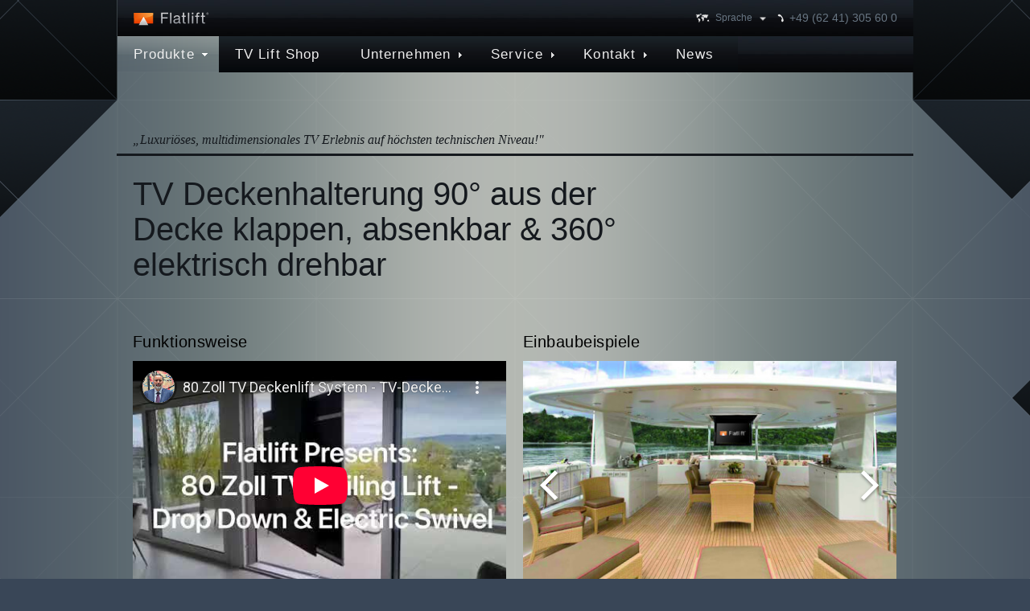

--- FILE ---
content_type: text/html; charset=UTF-8
request_url: https://flatlift.com/de/produkte/slimline-professional/slimline-tv-deckenlift-32.html
body_size: 6617
content:
<!--de--><!--0-->
<!doctype html>
<html class="no-js" lang="de">
<head>
    <!-- Google Tag Manager -->
<script>(function(w,d,s,l,i){w[l]=w[l]||[];w[l].push({'gtm.start':
            new Date().getTime(),event:'gtm.js'});var f=d.getElementsByTagName(s)[0],
        j=d.createElement(s),dl=l!='dataLayer'?'&l='+l:'';j.async=true;j.src=
        'https://www.googletagmanager.com/gtm.js?id='+i+dl;f.parentNode.insertBefore(j,f);
    })(window,document,'script','dataLayer','GTM-N8VSP7H');</script>
<!-- End Google Tag Manager -->
    <meta charset="utf-8">
    <meta http-equiv="X-UA-Compatible" content="IE=edge">
   <title>TV Deckenhalterung elektrisch drehbar 360° TV Deckenlift - </title>
<meta name="description" content="Entdecken Sie den Flatlift Slimline Professional TV Deckenlift für 32 Zoll -98 Zoll Flachbildschirme. Elektrisch absenkbar, 360° drehbar, und perfekt für luxuriöse Raumkonzepte. Nahtlose Smart Home Integration und 10 Jahre Garantie. Fordern Sie Ihr Angebot an!">
<meta name="keywords" content="TV Deckenlift, elektrisch absenkbar, 360° drehbar, Flatlift, Slimline Professional, Smart Home Integration, luxuriöse Raumkonzepte, Flachbildschirme, 10 Jahre Garantie, Angebot anfordern.">
    <link rel="canonical" href="https://flatlift.com/de/produkte/slimline-professional/slimline-tv-deckenlift-32.html">
  <link rel="alternate" href="https://flatlift.com/de/produkte/slimline-professional/slimline-tv-deckenlift-32.html" hreflang="de">
  <link rel="alternate" href="https://flatlift.com/en/products/slimline-professional/tv-flip-down-mechanism-32.html" hreflang="en">
  <link rel="alternate" href="https://flatlift.com/fr/produits/slimline-professional/tv-flip-down-mechanism-32.html" hreflang="fr">
    <link rel="alternate" href="https://flatlift.com" hreflang="x-default">
    <meta name="viewport" content="width=device-width, initial-scale=1">
    <link rel="stylesheet" href="/_elements/styles/flatlift.css?1006" media="all">
    <script type="text/javascript" src="/_elements/jscript/vendor/modernizr-2.6.2-respond-1.1.0.min.js"></script>
</head>
<body id="b01">
<!-- Google Tag Manager (noscript) -->
<noscript><iframe src="https://www.googletagmanager.com/ns.html?id=GTM-N8VSP7H"
                  height="0" width="0" style="display:none;visibility:hidden"></iframe></noscript>
<!-- End Google Tag Manager (noscript) --><div id="hg">
    <div id="wrap">
        <div id="header">
            <div id="kontaktleiste">
                <div class="logo">
                    <h4>
                        <a href="/de/"><span></span></a>
                    </h4>
                </div>
               
<div class="lang-nav">
    <a href="" class="lang-nav-trigger noAjax">Sprache</a><ul class="lang-nav-selection">  <li><a href="https://flatlift.com/de/" class="noAjax active">Deutsch</a></li>
  <li><a href="https://flatlift.com/en/" class="noAjax">English</a></li>
  <li><a href="https://flatlift.com/fr/" class="noAjax">Français</a></li>
</ul></div>                <a href="tel:+496241305600" class="hotline">+49 (62 41) 305 60 0</a>
            </div>
            <div id="navi">
                <div class="menu-btn">
    <a href="#"><i></i><i></i><i></i></a>
</div>
<div class="up-btn">
    <a href="#main"><span>Up</span></a>
</div>
<div id="mNav" class="de">
  <ul class="cf"><li class="active"><a href="/de/produkte/"><span>Produkte</span></a></li>
<li><a href="https://lineardirect.eu/Produkte/Flatlift/" target="_blank"><span>TV Lift Shop</span></a></li>
<li><a href="/de/unternehmen/profil.php"><span>Unternehmen</span></a><ul>
<li><a href="/de/unternehmen/profil.php">Info</a></li>
<li><a href="/de/unternehmen/team.php">Geschäftsführung</a></li>
<li><a href="/de/unternehmen/kunden.php">Kunden</a></li>
<li><a href="/de/unternehmen/presse.php">Presse</a></li>
</ul>
</li>
<li><a href="/de/service/garantie.php"><span>Service</span></a><ul>
<li><a href="/de/service/support.php">Support</a></li>
</ul>
</li>
<li><a href="/de/kontakt/so-finden-sie-uns.php"><span>Kontakt</span></a><ul>
<li><a href="/de/kontakt/so-finden-sie-uns.php">So finden Sie uns</a></li>
<li><a href="/de/kontakt/anfrage-formular.php">Anfrage-Formular</a></li>
<li><a href="/de/kontakt/karriere.php">Karriere</a></li>
</ul>
</li>
<li><a href="https://blog.flatlift.com" target="_blank"><span>News</span></a></li>
  </ul>
</div>            </div>
                    </div>
        <div id="main">
                        <div class="content">
                <!-- Slimline Professional //// Slimline TV Deckenlift 32  -->
                <div class="ce ce-copytext">
    <div class="intro">
        <h2 class="intro-headline">„Luxuriöses, multidimensionales TV Erlebnis auf höchsten technischen Niveau!" </h2>
    </div>

    <div class="inner">
        <h1 class="headline1">TV Deckenhalterung 90° aus der Decke klappen, absenkbar &amp; 360° elektrisch drehbar</h1>

    </div>
</div>
<div class="ce ce-productmedia">
            <div class="col">
            <h2 class="headline3">Funktionsweise</h2>
            <div class="embed-responsive embed-responsive-3by2">
                <iframe width="560" height ="315"
                        src="https://www.youtube-nocookie.com/embed/h9b0eJyUe2E?rel=0&amp;showinfo=0&amp;wmode=transparent"
                        frameborder="0" allowfullscreen></iframe>
            </div>
        </div>
        <div class="col">
        <h2 class="headline3">Einbaubeispiele</h2>
        <div class="content-slider">
            <ul>
                <li><figure>
<div class="image">
   <div class="image-container"><img src="/data/produkte/einbau/50_flatlift_slimline_plasma_lcd_deckenlift_ceiling_lift_branded.jpg" title="50 Zoll TV Deckenlift" width="480" height="320"></div>
</div>
<figcaption>50 Zoll TV Deckenlift</figcaption> </figure></li>
<li><figure>
<div class="image">
   <div class="image-container"><img src="/data/produkte/einbau/50_flatlift_slimline_plasma_lcd_deckenlift_ceiling_lift_yachtintegration_branded.jpg" title="65 Zoll TV Deckenlift" width="480" height="320"></div>
</div>
<figcaption>65 Zoll TV Deckenlift</figcaption> </figure></li>
<li><figure>
<div class="image">
   <div class="image-container"><img src="/data/produkte/einbau/flatlift4_branded.jpg" title="65 Zoll TV Deckenlift" width="480" height="320"></div>
</div>
<figcaption>65 Zoll TV Deckenlift</figcaption> </figure></li>
<li><figure>
<div class="image">
   <div class="image-container"><img src="/data/produkte/einbau/img_1911_1_branded.jpg" title="75 Zoll TV Deckenlift" width="480" height="320"></div>
</div>
<figcaption>75 Zoll TV Deckenlift</figcaption> </figure></li>
<li><figure>
<div class="image">
   <div class="image-container"><img src="/data/produkte/einbau/img_1911_3_branded.jpg" title="85 Zoll TV Deckenlift Deckenhalterung" width="480" height="320"></div>
</div>
<figcaption>85 Zoll TV Deckenlift Deckenhalterung</figcaption> </figure></li>
<li><figure>
<div class="image">
   <div class="image-container"><img src="/data/produkte/einbau/saggaufertigstellung-087_branded.jpg" title="98 Zoll TV Deckenlift" width="480" height="320"></div>
</div>
<figcaption>98 Zoll TV Deckenlift</figcaption> </figure></li>
            </ul>
        </div>
    </div>
</div>
<div class="ce ce-copytext">

    <div class="inner">

        <div class="ce-copytext-text">
            <div class="flex flex-grow flex-col gap-3">
<div class="min-h-[20px] flex flex-col items-start gap-4 whitespace-pre-wrap">
<div class="markdown prose w-full break-words dark:prose-invert light">
<p>Erleben Sie luxuriösen TV-Genuss mit der Flatlift TV Deckenhalterung, die elektrisch absenkbar und 360° drehbar ist. Die Drehbarkeit bietet architektonische Vorteile und ermöglicht es Ihnen, den Fernseher aus verschiedenen Positionen im Raum zu betrachten, ohne das Interieur an den Fernseher anpassen zu müssen.</p>
<p>&nbsp;</p>
<p>Mit höchster Qualität, Langlebigkeit und einer 10-jährigen Garantie ist dieses innovative Produkt perfekt für anspruchsvolle Raumkonzepte wie luxuriöse Villen oder Yachten.</p>
<p>&nbsp;</p>
<p>Der Slimline TV Deckenlift gehört zu den flachsten TV Deckenliften auf dem Markt und ist für 32" 42" 48" 50" 55" 60" 65" bis 75" 77" 85" &amp; 98"-Flachbildschirme erhältlich. Für extra großen Genuss sind sogar Formate von 103" bis 115" verfügbar. Ausgestattet mit Hot Panel Secure für schonenden Soft Start &amp; Stop und einer elektrischen Absenkung und 360° Drehbarkeit, bietet dieses Flatlift TV Deckenlift System ein beeindruckendes Seherlebnis.</p>
<p>&nbsp;</p>
<p>Es ist kompatibel mit allen gängigen Multiroomsteuerungen und ermöglicht eine nahtlose Integration in Ihr Smart Home-System.</p>
<p>&nbsp;</p>
<p>Fordern Sie noch heute Ihr individuelles Angebot über das Kontaktformular an und verwandeln Sie Ihren Wohnraum mit diesem erstklassigen Flatlift TV Deckenlift, der flexible Betrachtungsmöglichkeiten und ein ästhetisch ansprechendes Design bietet!</p>
</div>
</div>
</div>        </div>
    </div>
</div>

<header class="varianten-header">
    <h3 class="varianten-label headline3">Wählen Sie eine Produktvariante:</h3>
    <div class="varianten-cont">
        <div class="varianten">
            <ul>
                                    <li>
                    <a href="https://flatlift.com/de/produkte/slimline-professional/slimline-tv-deckenlift-32.html" class="active"><span>Slimline TV Deckenlift 32 </span></a>
                    </li>                    <li>
                    <a href="https://flatlift.com/de/produkte/slimline-professional/slimline-tv-deckenlift-50.html"><span>TV Deckenhalterung elektrisch 50 </span></a>
                    </li>                    <li>
                    <a href="https://flatlift.com/de/produkte/slimline-professional/tv-deckenhalterung-klappbar.html"><span>TV Deckenhalterung Klappbar 65 </span></a>
                    </li>                    <li>
                    <a href="https://flatlift.com/de/produkte/slimline-professional/lcd-deckenhalter-schwenkbar-103-115.html"><span>LCD Deckenhalter schwenkbar 103</span></a>
                    </li>            </ul>
        </div>
    </div>

    <ul class="p-aktionen">

        
        <li><a class="akt-shop button-primary icon" href="https://lineardirect.eu/Produkte/Flatlift/Slimline-Deckenlift-Systeme/" target="_blank">
                <div class="icon-kaufen-haendler icon-kaufen-haendler-dims"></div>
                <span class="long-text">Flatlift Shop</span>
                <span class="short-text">Shop</span>
            </a>
        </li>

        <li><a class="akt-anfr button-primary icon"
               href="https://flatlift.com/de/kontakt/anfrage-formular.php?p=Slimline+TV+Deckenlift+32+">
                <div class="icon-mail icon-mail-dims"></div>
                <span class="long-text">Angebot anfordern</span>
                <span class="short-text">Angebot anfordern</span>
            </a></li>
        <li><a class="button-primary icon noAjax" href="tel:+496241305600">
                <div class="icon-tel icon-tel-dims"></div>
                <span class="long-text">+49 (62 41) 305 60 0</span>
                <span class="short-text">Beratung</span>
            </a></li>

    </ul>
</header>

<div class="klapper">
    <div class="klapper-trigger">
        <h2 class="klapper-headline">Produktansichten</h2>
    </div>
    <div class="klapper-inner">
        <div class="ce ce-productviews">
                            <div class="col">
                    <h2 class="headline3">Produktansichten</h2>
                    <div class="content-slider">
                        <ul>
                            <li><figure>
<div class="image">
   <div class="image-container"><img src="/data/varianten/medien/slimline_32_detail_a.jpg" alt=""></div>
</div>
 </figure></li>
<li><figure>
<div class="image">
   <div class="image-container"><img src="/data/varianten/medien/slimline_32_detail_e.jpg" alt=""></div>
</div>
 </figure></li>
                        </ul>
                    </div>
                </div>
                                        <div class="col">
                    <h2 class="headline3">Technische Zeichnung</h2>
                    <div class="content-slider">
                        <ul>
                            <li><figure>
<div class="image">
   <div class="image-container"><img src="/data/varianten/medien/slimline_32_a_tech.png" alt=""></div>
</div>
 </figure></li>
<li><figure>
<div class="image">
   <div class="image-container"><img src="/data/varianten/medien/slimline_32_b_tech.png" alt=""></div>
</div>
 </figure></li>
                        </ul>
                    </div>
                </div>
                    </div>
    </div>

    </div>
    <div class="klapper">
        <div class="klapper-trigger">
            <h2 class="klapper-headline">Technische Daten</h2>
        </div>
        <div class="klapper-inner">
            <div class="ce-table">
                <table>
<tbody>
<tr><th>TV-Größe</th><th>TV-Gewicht</th><th>Einbaumaße</th></tr>
<tr>
<td>
<p>bis 32 Zoll</p>
<p>H = max. 680 mm</p>
<p>B = max. 950 mm</p>
<p>T = max. 160 mm</p>
</td>
<td>
<p>max. 90 kg</p>
<p>900 N</p>
inkl. Umkofferung <br />und Verblendung</td>
<td>H = 920 mm<br /> B = 1200 mm<br /> T = 200 mm</td>
</tr>
<tr><th>Hub-Limit</th><th>Geräusch</th><th>Raumsteuerung</th></tr>
<tr>
<td>––</td>
<td>&lt; 70 dB</td>
<td>Anschluss möglich</td>
</tr>
<tr><th>
<p>Öffnungswinkel /<br />Geschwindigkeit</p>
</th><th>Garantie</th><th>&nbsp;</th></tr>
<tr>
<td>
<p>90°</p>
2 °/Sek.</td>
<td><a href="/de/service/garantie.php">10 Jahre Voll­ser­vice<br /> 30 Jahre LRL*</a></td>
<td>&nbsp;</td>
</tr>
</tbody>
</table>            </div>
                            <p>&nbsp;</p>
                <a class="akt-tech button-tertiary" style="margin:10px 10px 0 0"
                   href="https://flatlift.com/de/kontakt/anfrage-formular.php?p=PDF+Bedienungsanleitung+Slimline+TV+Deckenlift+32+"><span>PDF Manual anfragen</span></a>
                     </div>
    </div>
    <div class="klapper">
        <div class="klapper-trigger">
            <h2 class="klapper-headline">Lieferumfang</h2>
        </div>
        <div class="klapper-inner">
            <h2>Lieferumfang</h2>
<p>Flat­lift Slimline <strong>TV Deckenlift</strong>, Kon­troll­box, 230-V-Netz­ka­bel, 24-V-Netz­teil, 433,92 MHz 2-Kanal-Funk­emp­fän­ger, 433,92 MHz 2-Kanal-Funk­sen­der, au­to­ma­ti­sche TV-End­ab­schal­tung</p>
<p><strong>Preis auf Anfrage. Artikelnummer: 10010</strong></p>        </div>
    </div>


<div class="ce ce-teaser">
    <div class="inner">
        <div class="figure">
<img src="/_elements/images/test/garantie.jpg" alt="Bis zu 10 Jahre Hersteller-Garantie!">
        </div>
        <div class="content">
            <div class="content-inner">
<h2 class="title hyphenate">Bis zu 10 Jahre Hersteller-Garantie!</h2>
                <p>Flatlift gibt auf alle Profi-Systeme ab der Silver Serie bis zu 10 Jahre Garantie.</p>
                <div class="cta">
                    <a href="https://flatlift.com/de/service/garantie.php" class="button-secondary">Weitere Infos</a>
                </div>
            </div>
        </div>
    </div>
</div>
                    

                    <div class="ce ce-productlist">
                        <div class="intro">
                            <h3 class="intro-headline">Folgende Produkte könnten auch für Sie interessant sein</h3>
                        </div>
                        <div class="inner">
                            <ul class="productlist">
                                <li class="productlist-item hoverinfo">
                <a href="https://flatlift.com/de/produkte/pop-down/tv-lift-decke-30-42.html" class="productlist-link">
                    <div class="productlist-image">
                        <img src="/data/produkte/produktteaser/tv_ceiling_lift.jpg" width="480" height="320" alt="" title="">
                    </div>
                    <div class="productlist-text">
                        <h3 class="productlist-title">TV Lift Decke 665</h3>
                        <span class="productlist-linktext">Zum Produkt</span>
                    </div>
                    <div class="productlist-hover">Vertikaler TV-Lift für stufenloses Absenken aus Raumdecken 650mm Hub</div>
                </a>
                        </li><li class="productlist-item hoverinfo">
                <a href="https://flatlift.com/de/produkte/frame-o-lift/frame-o-lift-42.html" class="productlist-link">
                    <div class="productlist-image">
                        <img src="/data/produkte/produktteaser/dsc07862_2_branded.jpg" width="480" height="320" alt="" title="">
                    </div>
                    <div class="productlist-text">
                        <h3 class="productlist-title">Bild Lift 42</h3>
                        <span class="productlist-linktext">Zum Produkt</span>
                    </div>
                    <div class="productlist-hover">Harmonische Gestaltung mit fahrbaren Bilderlift Systemen</div>
                </a>
                        </li><li class="productlist-item hoverinfo">
                <a href="https://flatlift.com/de/produkte/thinline-projector-lift/beamer-deckenlift-100.html" class="productlist-link">
                    <div class="productlist-image">
                        <img src="/data/produkte/produktteaser/flaltift_thinline_beamerlift.jpeg" width="480" height="320" alt="" title="">
                    </div>
                    <div class="productlist-text">
                        <h3 class="productlist-title">Beamer Deckenlift 100</h3>
                        <span class="productlist-linktext">Zum Produkt</span>
                    </div>
                    <div class="productlist-hover">Ästhetische Beamer-Integration für Raumdecken </div>
                </a>
                        </li>                            </ul>
                        </div>
                    </div>
                                <div class="ce ce-contact-cta">
    <div class="inner">
        <div class="text">
            <h2 class="headline1">Sie haben Fragen oder möchten mehr wissen?</h2>
            <p>Gerne beraten wir Sie zu unseren TV-Lift-Systemen oder melden uns auf Ihre Anfrage mit detaillierten Informationen zurück. Sprechen Sie uns an.</p>
        </div>
        <div class="cta-buttons">

                        <div class="cta">
                <a class="akt-shop button-primary icon" href="https://lineardirect.eu/Produkte/Flatlift/" target="_blank">
                    <div class="icon-kaufen-haendler icon-kaufen-haendler-dims"></div><span class="long-text">Flatlift Shop</span><span class="short-text">Shop</span>
                </a>
            </div>
                        <div class="cta">
                <a class="button-primary icon" href="mailto:info@flatlift.de">
                    <div class="icon-mail icon-mail-dims"></div><span class="long-text">Angebot anfordern</span><span class="short-text">Angebot anfordern</span>
                </a>
            </div>
            <div class="cta">
                <a class="button-primary icon noAjax" href="tel:+496241305600"><div class="icon-tel icon-tel-dims"></div><span class="long-text">+49 (62 41) 305 60 0</span><span class="short-text">Beratung</span></a>
            </div>
        </div>
    </div>
</div>            </div>
        </div>
        <div id="footer">
            



<div class="col c01">
    <section class="footer-nav">
        <ul class="nav-meta"><li><a href="/de/kontakt/so-finden-sie-uns.php">Kontakt</a></li><li><a href="/de/impressum/">Impressum</a></li><li><a href="/de/datenschutz/">Datenschutz</a></li></ul><div class="relative">
<div class="lang-nav">
    <a href="" class="lang-nav-trigger noAjax">Sprache</a><ul class="lang-nav-selection">  <li><a href="https://flatlift.com/de/" class="noAjax active">Deutsch</a></li>
  <li><a href="https://flatlift.com/en/" class="noAjax">English</a></li>
  <li><a href="https://flatlift.com/fr/" class="noAjax">Français</a></li>
</ul></div></div>    </section>
    <section class="footer-contact">
        <table>
    <tr>
      <td class="first-col">Telefon</td>
        <td><a href="tel:+496241305600">+49 (62 41) 305 60 0</a></td>
    </tr>
    <tr>
      <td></td>
      <td></td>
    </tr>
    <tr>
      <td>E-Mail</td>
      <td><a href="mailto:info@flatlift.de">info@flatlift.de</a></td>
    </tr>
    <tr>
      <td style="padding-top: 2px;">Facebook</td>
      <td style="padding-top: 2px;"><a href="https://www.facebook.com/pages/Flatlift-TV-Lift-Systeme-GmbH/396919033688047" target="_blank" class="link-facebook"><img alt="Flatlift on Facebook" src="/_elements/images/f_logo_fl.png" /></a></td>
    </tr>
  </table>    </section>
</div>
<div class="hr"><hr></div>
<div class="col c02">
    <div class="c-row">
        <section class="footer-share">
            <div class="social-share">
       <span>Teilen</span>
       <a href="https://www.facebook.com/sharer/sharer.php?u=https://flatlift.com:443/de/produkte/slimline-professional/slimline-tv-deckenlift-32.html" target="_blank"><img src="/_elements/images/social-icon_fb.png" alt="Facebook Logo"><span>Via Facebook teilen</span></a>
       <a href="https://www.twitter.com/share"  target="_blank"><img src="/_elements/images/social-icon_x.png" alt="X Logo"><span>Via Twitter teilen</span></a>
    </div>        </section>
        <section class="footer-logo">
            <p class="section-label">Persönliche Beratungszeiten Mo-Do. 8-17 Uhr und Fr 8-12 Uhr</p>
            <img src="/_elements/images/fl_footer_logo.png" width="296" height="52" alt="Flatlift" title="Flatlift TV Liftsysteme Operations GmbH">
        </section>
            </div>
    <div class="c-row">
        <section class="footer-trust">
            <span class="trust-logo logo-madeingermany"><img src="/_elements/images/fl_footer_made_in_germany.png" width="320" height="96" alt="Made in Germany" title="Made in Germany"></span>
            <span class="trust-logo"><img src="/_elements/images/fl_footer_guarantee_seal.png" width="274" height="196" alt="5 Years Guarantee" title="Up to 10 Years Guarantee"></span>
            <span class="trust-logo"><img src="/_elements/images/fl_footer_limited_repair_costs.png" width="282" height="196" alt="30 Years Limited Repair Costs" title="30 Years Limited Repair Costs"></span>        </section>
        <section class="footer-legals">
            <p>Flatlift<sup>®</sup> ist eine eingetragene DE, EU & US Handelsmarke der Flatlift TV Liftsysteme Operations GmbH</p>
            <p>&copy; 2026 – Alle Rechte sowie technische Änderungen vorbehalten. </p>
        </section>
    </div>
</div>



        </div>
    </div>
</div>
<script src="//ajax.googleapis.com/ajax/libs/jquery/1.11.1/jquery.min.js"></script>
<script>window.jQuery || document.write('<script src="/_elements/jscript/vendor/jquery-1.11.1.min.js"><\/script>')</script>
<script type="text/javascript" src="/_elements/jscript/plugins.js?1006"></script>
<script type="text/javascript" src="/_elements/jscript/dom.js?1006"></script>
<script type="text/javascript">
    document.querySelectorAll('.youtube-embed').forEach(function(container) {
        container.querySelector('.youtube-play-btn').addEventListener('click', function() {
            const videoId = container.dataset.videoId;
            const iframe = document.createElement('iframe');
            iframe.setAttribute('src', 'https://www.youtube-nocookie.com/embed/' + videoId + '?autoplay=1&rel=0');
            iframe.setAttribute('frameborder', '0');
            iframe.setAttribute('allowfullscreen', '');
            iframe.setAttribute('allow', 'autoplay; encrypted-media');
            container.innerHTML = '';
            container.appendChild(iframe);
        });
    });
</script>
<!-- Piwik -->

<script type="text/javascript">
    console.log('init piwik');

    var _paq = _paq || [],
        pageTracker;

    (function () {
        var baseUrl = "//ut.literama.de/",
            fullUrl = baseUrl + 'piwik.php';

        // tracker methods like "setCustomDimension" should be called before "trackPageView"
        _paq.push([function () {
            console.log('piwik inited | ', Piwik, ' | ',fullUrl,' | ',this,' ::');
            try {
                pageTracker = window.pagetracker = this;
                pagetracker.piwikTracker = this;
                
                pageTracker.trackPageView();
                pageTracker.enableLinkTracking();

                console.log('tracker loaded', Piwik, ' > ', pageTracker);
            } catch (error) {
                console.log('tracker error: ', error);
            }
        }]);
        //_paq.push(['trackPageView']);
        //_paq.push(['enableLinkTracking']);


        _paq.push(['setTrackerUrl', fullUrl]);
        _paq.push(['setSiteId', '4']);
        var d = document, g = d.createElement('script'), s = d.getElementsByTagName('script')[0];
        g.type = 'text/javascript';
        g.async = true;
        g.defer = true;
        g.src = baseUrl + 'piwik.js';
        s.parentNode.insertBefore(g, s);
    })();

</script>

<noscript><p><img src="//ut.literama.de/piwik.php?idsite=4&rec=1" style="border:0;" alt=""/></p></noscript>

<!-- End Piwik Code -->

</body>
</html>

--- FILE ---
content_type: text/html; charset=utf-8
request_url: https://www.youtube-nocookie.com/embed/h9b0eJyUe2E?rel=0&showinfo=0&wmode=transparent
body_size: 46246
content:
<!DOCTYPE html><html lang="en" dir="ltr" data-cast-api-enabled="true"><head><meta name="viewport" content="width=device-width, initial-scale=1"><script nonce="zYuZi3uXMuB_TkuUMlcNBQ">if ('undefined' == typeof Symbol || 'undefined' == typeof Symbol.iterator) {delete Array.prototype.entries;}</script><style name="www-roboto" nonce="G5qliV4H-_ASv9MqwoCbig">@font-face{font-family:'Roboto';font-style:normal;font-weight:400;font-stretch:100%;src:url(//fonts.gstatic.com/s/roboto/v48/KFO7CnqEu92Fr1ME7kSn66aGLdTylUAMa3GUBHMdazTgWw.woff2)format('woff2');unicode-range:U+0460-052F,U+1C80-1C8A,U+20B4,U+2DE0-2DFF,U+A640-A69F,U+FE2E-FE2F;}@font-face{font-family:'Roboto';font-style:normal;font-weight:400;font-stretch:100%;src:url(//fonts.gstatic.com/s/roboto/v48/KFO7CnqEu92Fr1ME7kSn66aGLdTylUAMa3iUBHMdazTgWw.woff2)format('woff2');unicode-range:U+0301,U+0400-045F,U+0490-0491,U+04B0-04B1,U+2116;}@font-face{font-family:'Roboto';font-style:normal;font-weight:400;font-stretch:100%;src:url(//fonts.gstatic.com/s/roboto/v48/KFO7CnqEu92Fr1ME7kSn66aGLdTylUAMa3CUBHMdazTgWw.woff2)format('woff2');unicode-range:U+1F00-1FFF;}@font-face{font-family:'Roboto';font-style:normal;font-weight:400;font-stretch:100%;src:url(//fonts.gstatic.com/s/roboto/v48/KFO7CnqEu92Fr1ME7kSn66aGLdTylUAMa3-UBHMdazTgWw.woff2)format('woff2');unicode-range:U+0370-0377,U+037A-037F,U+0384-038A,U+038C,U+038E-03A1,U+03A3-03FF;}@font-face{font-family:'Roboto';font-style:normal;font-weight:400;font-stretch:100%;src:url(//fonts.gstatic.com/s/roboto/v48/KFO7CnqEu92Fr1ME7kSn66aGLdTylUAMawCUBHMdazTgWw.woff2)format('woff2');unicode-range:U+0302-0303,U+0305,U+0307-0308,U+0310,U+0312,U+0315,U+031A,U+0326-0327,U+032C,U+032F-0330,U+0332-0333,U+0338,U+033A,U+0346,U+034D,U+0391-03A1,U+03A3-03A9,U+03B1-03C9,U+03D1,U+03D5-03D6,U+03F0-03F1,U+03F4-03F5,U+2016-2017,U+2034-2038,U+203C,U+2040,U+2043,U+2047,U+2050,U+2057,U+205F,U+2070-2071,U+2074-208E,U+2090-209C,U+20D0-20DC,U+20E1,U+20E5-20EF,U+2100-2112,U+2114-2115,U+2117-2121,U+2123-214F,U+2190,U+2192,U+2194-21AE,U+21B0-21E5,U+21F1-21F2,U+21F4-2211,U+2213-2214,U+2216-22FF,U+2308-230B,U+2310,U+2319,U+231C-2321,U+2336-237A,U+237C,U+2395,U+239B-23B7,U+23D0,U+23DC-23E1,U+2474-2475,U+25AF,U+25B3,U+25B7,U+25BD,U+25C1,U+25CA,U+25CC,U+25FB,U+266D-266F,U+27C0-27FF,U+2900-2AFF,U+2B0E-2B11,U+2B30-2B4C,U+2BFE,U+3030,U+FF5B,U+FF5D,U+1D400-1D7FF,U+1EE00-1EEFF;}@font-face{font-family:'Roboto';font-style:normal;font-weight:400;font-stretch:100%;src:url(//fonts.gstatic.com/s/roboto/v48/KFO7CnqEu92Fr1ME7kSn66aGLdTylUAMaxKUBHMdazTgWw.woff2)format('woff2');unicode-range:U+0001-000C,U+000E-001F,U+007F-009F,U+20DD-20E0,U+20E2-20E4,U+2150-218F,U+2190,U+2192,U+2194-2199,U+21AF,U+21E6-21F0,U+21F3,U+2218-2219,U+2299,U+22C4-22C6,U+2300-243F,U+2440-244A,U+2460-24FF,U+25A0-27BF,U+2800-28FF,U+2921-2922,U+2981,U+29BF,U+29EB,U+2B00-2BFF,U+4DC0-4DFF,U+FFF9-FFFB,U+10140-1018E,U+10190-1019C,U+101A0,U+101D0-101FD,U+102E0-102FB,U+10E60-10E7E,U+1D2C0-1D2D3,U+1D2E0-1D37F,U+1F000-1F0FF,U+1F100-1F1AD,U+1F1E6-1F1FF,U+1F30D-1F30F,U+1F315,U+1F31C,U+1F31E,U+1F320-1F32C,U+1F336,U+1F378,U+1F37D,U+1F382,U+1F393-1F39F,U+1F3A7-1F3A8,U+1F3AC-1F3AF,U+1F3C2,U+1F3C4-1F3C6,U+1F3CA-1F3CE,U+1F3D4-1F3E0,U+1F3ED,U+1F3F1-1F3F3,U+1F3F5-1F3F7,U+1F408,U+1F415,U+1F41F,U+1F426,U+1F43F,U+1F441-1F442,U+1F444,U+1F446-1F449,U+1F44C-1F44E,U+1F453,U+1F46A,U+1F47D,U+1F4A3,U+1F4B0,U+1F4B3,U+1F4B9,U+1F4BB,U+1F4BF,U+1F4C8-1F4CB,U+1F4D6,U+1F4DA,U+1F4DF,U+1F4E3-1F4E6,U+1F4EA-1F4ED,U+1F4F7,U+1F4F9-1F4FB,U+1F4FD-1F4FE,U+1F503,U+1F507-1F50B,U+1F50D,U+1F512-1F513,U+1F53E-1F54A,U+1F54F-1F5FA,U+1F610,U+1F650-1F67F,U+1F687,U+1F68D,U+1F691,U+1F694,U+1F698,U+1F6AD,U+1F6B2,U+1F6B9-1F6BA,U+1F6BC,U+1F6C6-1F6CF,U+1F6D3-1F6D7,U+1F6E0-1F6EA,U+1F6F0-1F6F3,U+1F6F7-1F6FC,U+1F700-1F7FF,U+1F800-1F80B,U+1F810-1F847,U+1F850-1F859,U+1F860-1F887,U+1F890-1F8AD,U+1F8B0-1F8BB,U+1F8C0-1F8C1,U+1F900-1F90B,U+1F93B,U+1F946,U+1F984,U+1F996,U+1F9E9,U+1FA00-1FA6F,U+1FA70-1FA7C,U+1FA80-1FA89,U+1FA8F-1FAC6,U+1FACE-1FADC,U+1FADF-1FAE9,U+1FAF0-1FAF8,U+1FB00-1FBFF;}@font-face{font-family:'Roboto';font-style:normal;font-weight:400;font-stretch:100%;src:url(//fonts.gstatic.com/s/roboto/v48/KFO7CnqEu92Fr1ME7kSn66aGLdTylUAMa3OUBHMdazTgWw.woff2)format('woff2');unicode-range:U+0102-0103,U+0110-0111,U+0128-0129,U+0168-0169,U+01A0-01A1,U+01AF-01B0,U+0300-0301,U+0303-0304,U+0308-0309,U+0323,U+0329,U+1EA0-1EF9,U+20AB;}@font-face{font-family:'Roboto';font-style:normal;font-weight:400;font-stretch:100%;src:url(//fonts.gstatic.com/s/roboto/v48/KFO7CnqEu92Fr1ME7kSn66aGLdTylUAMa3KUBHMdazTgWw.woff2)format('woff2');unicode-range:U+0100-02BA,U+02BD-02C5,U+02C7-02CC,U+02CE-02D7,U+02DD-02FF,U+0304,U+0308,U+0329,U+1D00-1DBF,U+1E00-1E9F,U+1EF2-1EFF,U+2020,U+20A0-20AB,U+20AD-20C0,U+2113,U+2C60-2C7F,U+A720-A7FF;}@font-face{font-family:'Roboto';font-style:normal;font-weight:400;font-stretch:100%;src:url(//fonts.gstatic.com/s/roboto/v48/KFO7CnqEu92Fr1ME7kSn66aGLdTylUAMa3yUBHMdazQ.woff2)format('woff2');unicode-range:U+0000-00FF,U+0131,U+0152-0153,U+02BB-02BC,U+02C6,U+02DA,U+02DC,U+0304,U+0308,U+0329,U+2000-206F,U+20AC,U+2122,U+2191,U+2193,U+2212,U+2215,U+FEFF,U+FFFD;}@font-face{font-family:'Roboto';font-style:normal;font-weight:500;font-stretch:100%;src:url(//fonts.gstatic.com/s/roboto/v48/KFO7CnqEu92Fr1ME7kSn66aGLdTylUAMa3GUBHMdazTgWw.woff2)format('woff2');unicode-range:U+0460-052F,U+1C80-1C8A,U+20B4,U+2DE0-2DFF,U+A640-A69F,U+FE2E-FE2F;}@font-face{font-family:'Roboto';font-style:normal;font-weight:500;font-stretch:100%;src:url(//fonts.gstatic.com/s/roboto/v48/KFO7CnqEu92Fr1ME7kSn66aGLdTylUAMa3iUBHMdazTgWw.woff2)format('woff2');unicode-range:U+0301,U+0400-045F,U+0490-0491,U+04B0-04B1,U+2116;}@font-face{font-family:'Roboto';font-style:normal;font-weight:500;font-stretch:100%;src:url(//fonts.gstatic.com/s/roboto/v48/KFO7CnqEu92Fr1ME7kSn66aGLdTylUAMa3CUBHMdazTgWw.woff2)format('woff2');unicode-range:U+1F00-1FFF;}@font-face{font-family:'Roboto';font-style:normal;font-weight:500;font-stretch:100%;src:url(//fonts.gstatic.com/s/roboto/v48/KFO7CnqEu92Fr1ME7kSn66aGLdTylUAMa3-UBHMdazTgWw.woff2)format('woff2');unicode-range:U+0370-0377,U+037A-037F,U+0384-038A,U+038C,U+038E-03A1,U+03A3-03FF;}@font-face{font-family:'Roboto';font-style:normal;font-weight:500;font-stretch:100%;src:url(//fonts.gstatic.com/s/roboto/v48/KFO7CnqEu92Fr1ME7kSn66aGLdTylUAMawCUBHMdazTgWw.woff2)format('woff2');unicode-range:U+0302-0303,U+0305,U+0307-0308,U+0310,U+0312,U+0315,U+031A,U+0326-0327,U+032C,U+032F-0330,U+0332-0333,U+0338,U+033A,U+0346,U+034D,U+0391-03A1,U+03A3-03A9,U+03B1-03C9,U+03D1,U+03D5-03D6,U+03F0-03F1,U+03F4-03F5,U+2016-2017,U+2034-2038,U+203C,U+2040,U+2043,U+2047,U+2050,U+2057,U+205F,U+2070-2071,U+2074-208E,U+2090-209C,U+20D0-20DC,U+20E1,U+20E5-20EF,U+2100-2112,U+2114-2115,U+2117-2121,U+2123-214F,U+2190,U+2192,U+2194-21AE,U+21B0-21E5,U+21F1-21F2,U+21F4-2211,U+2213-2214,U+2216-22FF,U+2308-230B,U+2310,U+2319,U+231C-2321,U+2336-237A,U+237C,U+2395,U+239B-23B7,U+23D0,U+23DC-23E1,U+2474-2475,U+25AF,U+25B3,U+25B7,U+25BD,U+25C1,U+25CA,U+25CC,U+25FB,U+266D-266F,U+27C0-27FF,U+2900-2AFF,U+2B0E-2B11,U+2B30-2B4C,U+2BFE,U+3030,U+FF5B,U+FF5D,U+1D400-1D7FF,U+1EE00-1EEFF;}@font-face{font-family:'Roboto';font-style:normal;font-weight:500;font-stretch:100%;src:url(//fonts.gstatic.com/s/roboto/v48/KFO7CnqEu92Fr1ME7kSn66aGLdTylUAMaxKUBHMdazTgWw.woff2)format('woff2');unicode-range:U+0001-000C,U+000E-001F,U+007F-009F,U+20DD-20E0,U+20E2-20E4,U+2150-218F,U+2190,U+2192,U+2194-2199,U+21AF,U+21E6-21F0,U+21F3,U+2218-2219,U+2299,U+22C4-22C6,U+2300-243F,U+2440-244A,U+2460-24FF,U+25A0-27BF,U+2800-28FF,U+2921-2922,U+2981,U+29BF,U+29EB,U+2B00-2BFF,U+4DC0-4DFF,U+FFF9-FFFB,U+10140-1018E,U+10190-1019C,U+101A0,U+101D0-101FD,U+102E0-102FB,U+10E60-10E7E,U+1D2C0-1D2D3,U+1D2E0-1D37F,U+1F000-1F0FF,U+1F100-1F1AD,U+1F1E6-1F1FF,U+1F30D-1F30F,U+1F315,U+1F31C,U+1F31E,U+1F320-1F32C,U+1F336,U+1F378,U+1F37D,U+1F382,U+1F393-1F39F,U+1F3A7-1F3A8,U+1F3AC-1F3AF,U+1F3C2,U+1F3C4-1F3C6,U+1F3CA-1F3CE,U+1F3D4-1F3E0,U+1F3ED,U+1F3F1-1F3F3,U+1F3F5-1F3F7,U+1F408,U+1F415,U+1F41F,U+1F426,U+1F43F,U+1F441-1F442,U+1F444,U+1F446-1F449,U+1F44C-1F44E,U+1F453,U+1F46A,U+1F47D,U+1F4A3,U+1F4B0,U+1F4B3,U+1F4B9,U+1F4BB,U+1F4BF,U+1F4C8-1F4CB,U+1F4D6,U+1F4DA,U+1F4DF,U+1F4E3-1F4E6,U+1F4EA-1F4ED,U+1F4F7,U+1F4F9-1F4FB,U+1F4FD-1F4FE,U+1F503,U+1F507-1F50B,U+1F50D,U+1F512-1F513,U+1F53E-1F54A,U+1F54F-1F5FA,U+1F610,U+1F650-1F67F,U+1F687,U+1F68D,U+1F691,U+1F694,U+1F698,U+1F6AD,U+1F6B2,U+1F6B9-1F6BA,U+1F6BC,U+1F6C6-1F6CF,U+1F6D3-1F6D7,U+1F6E0-1F6EA,U+1F6F0-1F6F3,U+1F6F7-1F6FC,U+1F700-1F7FF,U+1F800-1F80B,U+1F810-1F847,U+1F850-1F859,U+1F860-1F887,U+1F890-1F8AD,U+1F8B0-1F8BB,U+1F8C0-1F8C1,U+1F900-1F90B,U+1F93B,U+1F946,U+1F984,U+1F996,U+1F9E9,U+1FA00-1FA6F,U+1FA70-1FA7C,U+1FA80-1FA89,U+1FA8F-1FAC6,U+1FACE-1FADC,U+1FADF-1FAE9,U+1FAF0-1FAF8,U+1FB00-1FBFF;}@font-face{font-family:'Roboto';font-style:normal;font-weight:500;font-stretch:100%;src:url(//fonts.gstatic.com/s/roboto/v48/KFO7CnqEu92Fr1ME7kSn66aGLdTylUAMa3OUBHMdazTgWw.woff2)format('woff2');unicode-range:U+0102-0103,U+0110-0111,U+0128-0129,U+0168-0169,U+01A0-01A1,U+01AF-01B0,U+0300-0301,U+0303-0304,U+0308-0309,U+0323,U+0329,U+1EA0-1EF9,U+20AB;}@font-face{font-family:'Roboto';font-style:normal;font-weight:500;font-stretch:100%;src:url(//fonts.gstatic.com/s/roboto/v48/KFO7CnqEu92Fr1ME7kSn66aGLdTylUAMa3KUBHMdazTgWw.woff2)format('woff2');unicode-range:U+0100-02BA,U+02BD-02C5,U+02C7-02CC,U+02CE-02D7,U+02DD-02FF,U+0304,U+0308,U+0329,U+1D00-1DBF,U+1E00-1E9F,U+1EF2-1EFF,U+2020,U+20A0-20AB,U+20AD-20C0,U+2113,U+2C60-2C7F,U+A720-A7FF;}@font-face{font-family:'Roboto';font-style:normal;font-weight:500;font-stretch:100%;src:url(//fonts.gstatic.com/s/roboto/v48/KFO7CnqEu92Fr1ME7kSn66aGLdTylUAMa3yUBHMdazQ.woff2)format('woff2');unicode-range:U+0000-00FF,U+0131,U+0152-0153,U+02BB-02BC,U+02C6,U+02DA,U+02DC,U+0304,U+0308,U+0329,U+2000-206F,U+20AC,U+2122,U+2191,U+2193,U+2212,U+2215,U+FEFF,U+FFFD;}</style><script name="www-roboto" nonce="zYuZi3uXMuB_TkuUMlcNBQ">if (document.fonts && document.fonts.load) {document.fonts.load("400 10pt Roboto", "E"); document.fonts.load("500 10pt Roboto", "E");}</script><link rel="stylesheet" href="/s/player/c9168c90/www-player.css" name="www-player" nonce="G5qliV4H-_ASv9MqwoCbig"><style nonce="G5qliV4H-_ASv9MqwoCbig">html {overflow: hidden;}body {font: 12px Roboto, Arial, sans-serif; background-color: #000; color: #fff; height: 100%; width: 100%; overflow: hidden; position: absolute; margin: 0; padding: 0;}#player {width: 100%; height: 100%;}h1 {text-align: center; color: #fff;}h3 {margin-top: 6px; margin-bottom: 3px;}.player-unavailable {position: absolute; top: 0; left: 0; right: 0; bottom: 0; padding: 25px; font-size: 13px; background: url(/img/meh7.png) 50% 65% no-repeat;}.player-unavailable .message {text-align: left; margin: 0 -5px 15px; padding: 0 5px 14px; border-bottom: 1px solid #888; font-size: 19px; font-weight: normal;}.player-unavailable a {color: #167ac6; text-decoration: none;}</style><script nonce="zYuZi3uXMuB_TkuUMlcNBQ">var ytcsi={gt:function(n){n=(n||"")+"data_";return ytcsi[n]||(ytcsi[n]={tick:{},info:{},gel:{preLoggedGelInfos:[]}})},now:window.performance&&window.performance.timing&&window.performance.now&&window.performance.timing.navigationStart?function(){return window.performance.timing.navigationStart+window.performance.now()}:function(){return(new Date).getTime()},tick:function(l,t,n){var ticks=ytcsi.gt(n).tick;var v=t||ytcsi.now();if(ticks[l]){ticks["_"+l]=ticks["_"+l]||[ticks[l]];ticks["_"+l].push(v)}ticks[l]=
v},info:function(k,v,n){ytcsi.gt(n).info[k]=v},infoGel:function(p,n){ytcsi.gt(n).gel.preLoggedGelInfos.push(p)},setStart:function(t,n){ytcsi.tick("_start",t,n)}};
(function(w,d){function isGecko(){if(!w.navigator)return false;try{if(w.navigator.userAgentData&&w.navigator.userAgentData.brands&&w.navigator.userAgentData.brands.length){var brands=w.navigator.userAgentData.brands;var i=0;for(;i<brands.length;i++)if(brands[i]&&brands[i].brand==="Firefox")return true;return false}}catch(e){setTimeout(function(){throw e;})}if(!w.navigator.userAgent)return false;var ua=w.navigator.userAgent;return ua.indexOf("Gecko")>0&&ua.toLowerCase().indexOf("webkit")<0&&ua.indexOf("Edge")<
0&&ua.indexOf("Trident")<0&&ua.indexOf("MSIE")<0}ytcsi.setStart(w.performance?w.performance.timing.responseStart:null);var isPrerender=(d.visibilityState||d.webkitVisibilityState)=="prerender";var vName=!d.visibilityState&&d.webkitVisibilityState?"webkitvisibilitychange":"visibilitychange";if(isPrerender){var startTick=function(){ytcsi.setStart();d.removeEventListener(vName,startTick)};d.addEventListener(vName,startTick,false)}if(d.addEventListener)d.addEventListener(vName,function(){ytcsi.tick("vc")},
false);if(isGecko()){var isHidden=(d.visibilityState||d.webkitVisibilityState)=="hidden";if(isHidden)ytcsi.tick("vc")}var slt=function(el,t){setTimeout(function(){var n=ytcsi.now();el.loadTime=n;if(el.slt)el.slt()},t)};w.__ytRIL=function(el){if(!el.getAttribute("data-thumb"))if(w.requestAnimationFrame)w.requestAnimationFrame(function(){slt(el,0)});else slt(el,16)}})(window,document);
</script><script nonce="zYuZi3uXMuB_TkuUMlcNBQ">var ytcfg={d:function(){return window.yt&&yt.config_||ytcfg.data_||(ytcfg.data_={})},get:function(k,o){return k in ytcfg.d()?ytcfg.d()[k]:o},set:function(){var a=arguments;if(a.length>1)ytcfg.d()[a[0]]=a[1];else{var k;for(k in a[0])ytcfg.d()[k]=a[0][k]}}};
ytcfg.set({"CLIENT_CANARY_STATE":"none","DEVICE":"cbr\u003dChrome\u0026cbrand\u003dapple\u0026cbrver\u003d131.0.0.0\u0026ceng\u003dWebKit\u0026cengver\u003d537.36\u0026cos\u003dMacintosh\u0026cosver\u003d10_15_7\u0026cplatform\u003dDESKTOP","EVENT_ID":"umd5aYrJMO2a2_gP17-qwQI","EXPERIMENT_FLAGS":{"ab_det_apm":true,"ab_det_el_h":true,"ab_det_em_inj":true,"ab_l_sig_st":true,"ab_l_sig_st_e":true,"action_companion_center_align_description":true,"allow_skip_networkless":true,"always_send_and_write":true,"att_web_record_metrics":true,"attmusi":true,"c3_enable_button_impression_logging":true,"c3_watch_page_component":true,"cancel_pending_navs":true,"clean_up_manual_attribution_header":true,"config_age_report_killswitch":true,"cow_optimize_idom_compat":true,"csi_on_gel":true,"delhi_mweb_colorful_sd":true,"delhi_mweb_colorful_sd_v2":true,"deprecate_pair_servlet_enabled":true,"desktop_sparkles_light_cta_button":true,"disable_cached_masthead_data":true,"disable_child_node_auto_formatted_strings":true,"disable_log_to_visitor_layer":true,"disable_pacf_logging_for_memory_limited_tv":true,"embeds_enable_eid_enforcement_for_youtube":true,"embeds_enable_info_panel_dismissal":true,"embeds_enable_pfp_always_unbranded":true,"embeds_muted_autoplay_sound_fix":true,"embeds_serve_es6_client":true,"embeds_web_nwl_disable_nocookie":true,"embeds_web_updated_shorts_definition_fix":true,"enable_active_view_display_ad_renderer_web_home":true,"enable_ad_disclosure_banner_a11y_fix":true,"enable_android_web_view_top_insets_bugfix":true,"enable_client_sli_logging":true,"enable_client_streamz_web":true,"enable_client_ve_spec":true,"enable_cloud_save_error_popup_after_retry":true,"enable_dai_sdf_h5_preroll":true,"enable_datasync_id_header_in_web_vss_pings":true,"enable_default_mono_cta_migration_web_client":true,"enable_docked_chat_messages":true,"enable_drop_shadow_experiment":true,"enable_entity_store_from_dependency_injection":true,"enable_inline_muted_playback_on_web_search":true,"enable_inline_muted_playback_on_web_search_for_vdc":true,"enable_inline_muted_playback_on_web_search_for_vdcb":true,"enable_is_extended_monitoring":true,"enable_is_mini_app_page_active_bugfix":true,"enable_logging_first_user_action_after_game_ready":true,"enable_ltc_param_fetch_from_innertube":true,"enable_masthead_mweb_padding_fix":true,"enable_menu_renderer_button_in_mweb_hclr":true,"enable_mini_app_command_handler_mweb_fix":true,"enable_mini_guide_downloads_item":true,"enable_mixed_direction_formatted_strings":true,"enable_mweb_new_caption_language_picker":true,"enable_names_handles_account_switcher":true,"enable_network_request_logging_on_game_events":true,"enable_new_paid_product_placement":true,"enable_open_in_new_tab_icon_for_short_dr_for_desktop_search":true,"enable_open_yt_content":true,"enable_origin_query_parameter_bugfix":true,"enable_pause_ads_on_ytv_html5":true,"enable_payments_purchase_manager":true,"enable_pdp_icon_prefetch":true,"enable_pl_r_si_fa":true,"enable_place_pivot_url":true,"enable_pv_screen_modern_text":true,"enable_removing_navbar_title_on_hashtag_page_mweb":true,"enable_rta_manager":true,"enable_sdf_companion_h5":true,"enable_sdf_dai_h5_midroll":true,"enable_sdf_h5_endemic_mid_post_roll":true,"enable_sdf_on_h5_unplugged_vod_midroll":true,"enable_sdf_shorts_player_bytes_h5":true,"enable_sending_unwrapped_game_audio_as_serialized_metadata":true,"enable_sfv_effect_pivot_url":true,"enable_shorts_new_carousel":true,"enable_skip_ad_guidance_prompt":true,"enable_skippable_ads_for_unplugged_ad_pod":true,"enable_smearing_expansion_dai":true,"enable_time_out_messages":true,"enable_timeline_view_modern_transcript_fe":true,"enable_video_display_compact_button_group_for_desktop_search":true,"enable_web_delhi_icons":true,"enable_web_home_top_landscape_image_layout_level_click":true,"enable_web_tiered_gel":true,"enable_window_constrained_buy_flow_dialog":true,"enable_wiz_queue_effect_and_on_init_initial_runs":true,"enable_ypc_spinners":true,"enable_yt_ata_iframe_authuser":true,"export_networkless_options":true,"export_player_version_to_ytconfig":true,"fill_single_video_with_notify_to_lasr":true,"fix_ad_miniplayer_controls_rendering":true,"fix_ads_tracking_for_swf_config_deprecation_mweb":true,"h5_companion_enable_adcpn_macro_substitution_for_click_pings":true,"h5_inplayer_enable_adcpn_macro_substitution_for_click_pings":true,"h5_reset_cache_and_filter_before_update_masthead":true,"hide_channel_creation_title_for_mweb":true,"high_ccv_client_side_caching_h5":true,"html5_log_trigger_events_with_debug_data":true,"html5_ssdai_enable_media_end_cue_range":true,"il_attach_cache_limit":true,"il_use_view_model_logging_context":true,"is_browser_support_for_webcam_streaming":true,"json_condensed_response":true,"kev_adb_pg":true,"kevlar_gel_error_routing":true,"kevlar_watch_cinematics":true,"live_chat_enable_controller_extraction":true,"live_chat_enable_rta_manager":true,"log_click_with_layer_from_element_in_command_handler":true,"mdx_enable_privacy_disclosure_ui":true,"mdx_load_cast_api_bootstrap_script":true,"medium_progress_bar_modification":true,"migrate_remaining_web_ad_badges_to_innertube":true,"mobile_account_menu_refresh":true,"mweb_account_linking_noapp":true,"mweb_after_render_to_scheduler":true,"mweb_allow_modern_search_suggest_behavior":true,"mweb_animated_actions":true,"mweb_app_upsell_button_direct_to_app":true,"mweb_c3_enable_adaptive_signals":true,"mweb_c3_library_page_enable_recent_shelf":true,"mweb_c3_remove_web_navigation_endpoint_data":true,"mweb_c3_use_canonical_from_player_response":true,"mweb_cinematic_watch":true,"mweb_command_handler":true,"mweb_delay_watch_initial_data":true,"mweb_disable_searchbar_scroll":true,"mweb_enable_browse_chunks":true,"mweb_enable_fine_scrubbing_for_recs":true,"mweb_enable_keto_batch_player_fullscreen":true,"mweb_enable_keto_batch_player_progress_bar":true,"mweb_enable_keto_batch_player_tooltips":true,"mweb_enable_lockup_view_model_for_ucp":true,"mweb_enable_mix_panel_title_metadata":true,"mweb_enable_more_drawer":true,"mweb_enable_optional_fullscreen_landscape_locking":true,"mweb_enable_overlay_touch_manager":true,"mweb_enable_premium_carve_out_fix":true,"mweb_enable_refresh_detection":true,"mweb_enable_search_imp":true,"mweb_enable_shorts_pivot_button":true,"mweb_enable_shorts_video_preload":true,"mweb_enable_skippables_on_jio_phone":true,"mweb_enable_two_line_title_on_shorts":true,"mweb_enable_varispeed_controller":true,"mweb_enable_watch_feed_infinite_scroll":true,"mweb_enable_wrapped_unplugged_pause_membership_dialog_renderer":true,"mweb_fix_monitor_visibility_after_render":true,"mweb_force_ios_fallback_to_native_control":true,"mweb_fp_auto_fullscreen":true,"mweb_fullscreen_controls":true,"mweb_fullscreen_controls_action_buttons":true,"mweb_fullscreen_watch_system":true,"mweb_home_reactive_shorts":true,"mweb_innertube_search_command":true,"mweb_lang_in_html":true,"mweb_like_button_synced_with_entities":true,"mweb_logo_use_home_page_ve":true,"mweb_native_control_in_faux_fullscreen_shared":true,"mweb_player_control_on_hover":true,"mweb_player_delhi_dtts":true,"mweb_player_settings_use_bottom_sheet":true,"mweb_player_show_previous_next_buttons_in_playlist":true,"mweb_player_skip_no_op_state_changes":true,"mweb_player_user_select_none":true,"mweb_playlist_engagement_panel":true,"mweb_progress_bar_seek_on_mouse_click":true,"mweb_pull_2_full":true,"mweb_pull_2_full_enable_touch_handlers":true,"mweb_schedule_warm_watch_response":true,"mweb_searchbox_legacy_navigation":true,"mweb_see_fewer_shorts":true,"mweb_shorts_comments_panel_id_change":true,"mweb_shorts_early_continuation":true,"mweb_show_ios_smart_banner":true,"mweb_show_sign_in_button_from_header":true,"mweb_use_server_url_on_startup":true,"mweb_watch_captions_enable_auto_translate":true,"mweb_watch_captions_set_default_size":true,"mweb_watch_stop_scheduler_on_player_response":true,"mweb_watchfeed_big_thumbnails":true,"mweb_yt_searchbox":true,"networkless_logging":true,"no_client_ve_attach_unless_shown":true,"pageid_as_header_web":true,"playback_settings_use_switch_menu":true,"player_controls_autonav_fix":true,"player_controls_skip_double_signal_update":true,"polymer_bad_build_labels":true,"polymer_verifiy_app_state":true,"qoe_send_and_write":true,"remove_chevron_from_ad_disclosure_banner_h5":true,"remove_masthead_channel_banner_on_refresh":true,"remove_slot_id_exited_trigger_for_dai_in_player_slot_expire":true,"replace_client_url_parsing_with_server_signal":true,"service_worker_enabled":true,"service_worker_push_enabled":true,"service_worker_push_home_page_prompt":true,"service_worker_push_watch_page_prompt":true,"shell_load_gcf":true,"shorten_initial_gel_batch_timeout":true,"should_use_yt_voice_endpoint_in_kaios":true,"smarter_ve_dedupping":true,"speedmaster_no_seek":true,"stop_handling_click_for_non_rendering_overlay_layout":true,"suppress_error_204_logging":true,"synced_panel_scrolling_controller":true,"use_event_time_ms_header":true,"use_fifo_for_networkless":true,"use_request_time_ms_header":true,"use_session_based_sampling":true,"use_thumbnail_overlay_time_status_renderer_for_live_badge":true,"vss_final_ping_send_and_write":true,"vss_playback_use_send_and_write":true,"web_adaptive_repeat_ase":true,"web_always_load_chat_support":true,"web_animated_like":true,"web_api_url":true,"web_attributed_string_deep_equal_bugfix":true,"web_autonav_allow_off_by_default":true,"web_button_vm_refactor_disabled":true,"web_c3_log_app_init_finish":true,"web_component_wrapper_track_owner":true,"web_csi_action_sampling_enabled":true,"web_dedupe_ve_grafting":true,"web_disable_backdrop_filter":true,"web_enable_ab_rsp_cl":true,"web_enable_course_icon_update":true,"web_enable_error_204":true,"web_fix_segmented_like_dislike_undefined":true,"web_gcf_hashes_innertube":true,"web_gel_timeout_cap":true,"web_metadata_carousel_elref_bugfix":true,"web_parent_target_for_sheets":true,"web_persist_server_autonav_state_on_client":true,"web_playback_associated_log_ctt":true,"web_playback_associated_ve":true,"web_prefetch_preload_video":true,"web_progress_bar_draggable":true,"web_resizable_advertiser_banner_on_masthead_safari_fix":true,"web_shorts_just_watched_on_channel_and_pivot_study":true,"web_shorts_just_watched_overlay":true,"web_update_panel_visibility_logging_fix":true,"web_video_attribute_view_model_a11y_fix":true,"web_watch_controls_state_signals":true,"web_wiz_attributed_string":true,"webfe_mweb_watch_microdata":true,"webfe_watch_shorts_canonical_url_fix":true,"webpo_exit_on_net_err":true,"wiz_diff_overwritable":true,"wiz_stamper_new_context_api":true,"woffle_used_state_report":true,"wpo_gel_strz":true,"H5_async_logging_delay_ms":30000.0,"attention_logging_scroll_throttle":500.0,"autoplay_pause_by_lact_sampling_fraction":0.0,"cinematic_watch_effect_opacity":0.4,"log_window_onerror_fraction":0.1,"speedmaster_playback_rate":2.0,"tv_pacf_logging_sample_rate":0.01,"web_attention_logging_scroll_throttle":500.0,"web_load_prediction_threshold":0.1,"web_navigation_prediction_threshold":0.1,"web_pbj_log_warning_rate":0.0,"web_system_health_fraction":0.01,"ytidb_transaction_ended_event_rate_limit":0.02,"active_time_update_interval_ms":10000,"att_init_delay":500,"autoplay_pause_by_lact_sec":0,"botguard_async_snapshot_timeout_ms":3000,"check_navigator_accuracy_timeout_ms":0,"cinematic_watch_css_filter_blur_strength":40,"cinematic_watch_fade_out_duration":500,"close_webview_delay_ms":100,"cloud_save_game_data_rate_limit_ms":3000,"compression_disable_point":10,"custom_active_view_tos_timeout_ms":3600000,"embeds_widget_poll_interval_ms":0,"gel_min_batch_size":3,"gel_queue_timeout_max_ms":60000,"get_async_timeout_ms":60000,"hide_cta_for_home_web_video_ads_animate_in_time":2,"html5_byterate_soft_cap":0,"initial_gel_batch_timeout":2000,"max_body_size_to_compress":500000,"max_prefetch_window_sec_for_livestream_optimization":10,"min_prefetch_offset_sec_for_livestream_optimization":20,"mini_app_container_iframe_src_update_delay_ms":0,"multiple_preview_news_duration_time":11000,"mweb_c3_toast_duration_ms":5000,"mweb_deep_link_fallback_timeout_ms":10000,"mweb_delay_response_received_actions":100,"mweb_fp_dpad_rate_limit_ms":0,"mweb_fp_dpad_watch_title_clamp_lines":0,"mweb_history_manager_cache_size":100,"mweb_ios_fullscreen_playback_transition_delay_ms":500,"mweb_ios_fullscreen_system_pause_epilson_ms":0,"mweb_override_response_store_expiration_ms":0,"mweb_shorts_early_continuation_trigger_threshold":4,"mweb_w2w_max_age_seconds":0,"mweb_watch_captions_default_size":2,"neon_dark_launch_gradient_count":0,"network_polling_interval":30000,"play_click_interval_ms":30000,"play_ping_interval_ms":10000,"prefetch_comments_ms_after_video":0,"send_config_hash_timer":0,"service_worker_push_logged_out_prompt_watches":-1,"service_worker_push_prompt_cap":-1,"service_worker_push_prompt_delay_microseconds":3888000000000,"slow_compressions_before_abandon_count":4,"speedmaster_cancellation_movement_dp":10,"speedmaster_touch_activation_ms":500,"web_attention_logging_throttle":500,"web_foreground_heartbeat_interval_ms":28000,"web_gel_debounce_ms":10000,"web_logging_max_batch":100,"web_max_tracing_events":50,"web_tracing_session_replay":0,"wil_icon_max_concurrent_fetches":9999,"ytidb_remake_db_retries":3,"ytidb_reopen_db_retries":3,"WebClientReleaseProcessCritical__youtube_embeds_client_version_override":"","WebClientReleaseProcessCritical__youtube_embeds_web_client_version_override":"","WebClientReleaseProcessCritical__youtube_mweb_client_version_override":"","debug_forced_internalcountrycode":"","embeds_web_synth_ch_headers_banned_urls_regex":"","enable_web_media_service":"DISABLED","il_payload_scraping":"","live_chat_unicode_emoji_json_url":"https://www.gstatic.com/youtube/img/emojis/emojis-svg-9.json","mweb_deep_link_feature_tag_suffix":"11268432","mweb_enable_shorts_innertube_player_prefetch_trigger":"NONE","mweb_fp_dpad":"home,search,browse,channel,create_channel,experiments,settings,trending,oops,404,paid_memberships,sponsorship,premium,shorts","mweb_fp_dpad_linear_navigation":"","mweb_fp_dpad_linear_navigation_visitor":"","mweb_fp_dpad_visitor":"","mweb_preload_video_by_player_vars":"","place_pivot_triggering_container_alternate":"","place_pivot_triggering_counterfactual_container_alternate":"","service_worker_push_force_notification_prompt_tag":"1","service_worker_scope":"/","suggest_exp_str":"","web_client_version_override":"","kevlar_command_handler_command_banlist":[],"mini_app_ids_without_game_ready":["UgkxHHtsak1SC8mRGHMZewc4HzeAY3yhPPmJ","Ugkx7OgzFqE6z_5Mtf4YsotGfQNII1DF_RBm"],"web_op_signal_type_banlist":[],"web_tracing_enabled_spans":["event","command"]},"GAPI_HINT_PARAMS":"m;/_/scs/abc-static/_/js/k\u003dgapi.gapi.en.FZb77tO2YW4.O/d\u003d1/rs\u003dAHpOoo8lqavmo6ayfVxZovyDiP6g3TOVSQ/m\u003d__features__","GAPI_HOST":"https://apis.google.com","GAPI_LOCALE":"en_US","GL":"US","HL":"en","HTML_DIR":"ltr","HTML_LANG":"en","INNERTUBE_API_KEY":"AIzaSyAO_FJ2SlqU8Q4STEHLGCilw_Y9_11qcW8","INNERTUBE_API_VERSION":"v1","INNERTUBE_CLIENT_NAME":"WEB_EMBEDDED_PLAYER","INNERTUBE_CLIENT_VERSION":"1.20260126.04.00","INNERTUBE_CONTEXT":{"client":{"hl":"en","gl":"US","remoteHost":"3.144.213.125","deviceMake":"Apple","deviceModel":"","visitorData":"CgtoTWxLeHNFY1FSOCi6z-XLBjIKCgJVUxIEGgAgZg%3D%3D","userAgent":"Mozilla/5.0 (Macintosh; Intel Mac OS X 10_15_7) AppleWebKit/537.36 (KHTML, like Gecko) Chrome/131.0.0.0 Safari/537.36; ClaudeBot/1.0; +claudebot@anthropic.com),gzip(gfe)","clientName":"WEB_EMBEDDED_PLAYER","clientVersion":"1.20260126.04.00","osName":"Macintosh","osVersion":"10_15_7","originalUrl":"https://www.youtube-nocookie.com/embed/h9b0eJyUe2E?rel\u003d0\u0026showinfo\u003d0\u0026wmode\u003dtransparent","platform":"DESKTOP","clientFormFactor":"UNKNOWN_FORM_FACTOR","configInfo":{"appInstallData":"[base64]"},"browserName":"Chrome","browserVersion":"131.0.0.0","acceptHeader":"text/html,application/xhtml+xml,application/xml;q\u003d0.9,image/webp,image/apng,*/*;q\u003d0.8,application/signed-exchange;v\u003db3;q\u003d0.9","deviceExperimentId":"ChxOell3TURJeE9UZzVOVFkwTlRZME1EZzVPQT09ELrP5csGGLrP5csG","rolloutToken":"CIu-5-GrsMfHiAEQ7rGo-IutkgMY7rGo-IutkgM%3D"},"user":{"lockedSafetyMode":false},"request":{"useSsl":true},"clickTracking":{"clickTrackingParams":"IhMIio6o+IutkgMVbc0WCR3Xnyoo"},"thirdParty":{"embeddedPlayerContext":{"embeddedPlayerEncryptedContext":"AD5ZzFQtrHuuWRU6YiYVnWehrdbDFEBo1yt0Fy2NX6EgL2-Svr1NqQolxe_DHBBcj4qprgdSZJNhA6v9NKlFa5YQJp2a-HH4ULU5dhvOWpoMTFn6-GZI_2TxKj4BSgfePsnQr3L2Dqj39t9iONgybjuJWR42F47g-exDLRveaMc56G4E2cwnkvf2XYUGVMAPLKYVEw","ancestorOriginsSupported":false}}},"INNERTUBE_CONTEXT_CLIENT_NAME":56,"INNERTUBE_CONTEXT_CLIENT_VERSION":"1.20260126.04.00","INNERTUBE_CONTEXT_GL":"US","INNERTUBE_CONTEXT_HL":"en","LATEST_ECATCHER_SERVICE_TRACKING_PARAMS":{"client.name":"WEB_EMBEDDED_PLAYER","client.jsfeat":"2021"},"LOGGED_IN":false,"PAGE_BUILD_LABEL":"youtube.embeds.web_20260126_04_RC00","PAGE_CL":861173894,"SERVER_NAME":"WebFE","VISITOR_DATA":"CgtoTWxLeHNFY1FSOCi6z-XLBjIKCgJVUxIEGgAgZg%3D%3D","WEB_PLAYER_CONTEXT_CONFIGS":{"WEB_PLAYER_CONTEXT_CONFIG_ID_EMBEDDED_PLAYER":{"rootElementId":"movie_player","jsUrl":"/s/player/c9168c90/player_ias.vflset/en_US/base.js","cssUrl":"/s/player/c9168c90/www-player.css","contextId":"WEB_PLAYER_CONTEXT_CONFIG_ID_EMBEDDED_PLAYER","eventLabel":"embedded","contentRegion":"US","hl":"en_US","hostLanguage":"en","innertubeApiKey":"AIzaSyAO_FJ2SlqU8Q4STEHLGCilw_Y9_11qcW8","innertubeApiVersion":"v1","innertubeContextClientVersion":"1.20260126.04.00","disableRelatedVideos":true,"device":{"brand":"apple","model":"","browser":"Chrome","browserVersion":"131.0.0.0","os":"Macintosh","osVersion":"10_15_7","platform":"DESKTOP","interfaceName":"WEB_EMBEDDED_PLAYER","interfaceVersion":"1.20260126.04.00"},"serializedExperimentIds":"24004644,51010235,51063643,51098299,51204329,51222973,51340662,51349914,51353393,51366423,51389629,51404808,51425030,51490331,51500051,51505436,51530495,51534669,51560386,51565116,51566373,51566863,51578632,51583565,51583821,51585555,51586115,51605258,51605395,51609829,51611457,51615067,51620866,51621065,51622845,51631301,51632249,51637029,51638932,51648336,51672162,51678341,51678771,51681662,51683502,51684302,51684306,51691590,51693510,51693994,51696107,51696619,51697032,51700777,51705183,51713237,51714463,51717189,51719095,51719111,51719411,51719587,51719628,51729218,51732102,51735450,51737134,51740148,51740812,51742828,51742876,51744562,51747794,51749571,51751854,51751894,51752091,51754303,51757128","serializedExperimentFlags":"H5_async_logging_delay_ms\u003d30000.0\u0026PlayerWeb__h5_enable_advisory_rating_restrictions\u003dtrue\u0026a11y_h5_associate_survey_question\u003dtrue\u0026ab_det_apm\u003dtrue\u0026ab_det_el_h\u003dtrue\u0026ab_det_em_inj\u003dtrue\u0026ab_l_sig_st\u003dtrue\u0026ab_l_sig_st_e\u003dtrue\u0026action_companion_center_align_description\u003dtrue\u0026ad_pod_disable_companion_persist_ads_quality\u003dtrue\u0026add_stmp_logs_for_voice_boost\u003dtrue\u0026allow_autohide_on_paused_videos\u003dtrue\u0026allow_drm_override\u003dtrue\u0026allow_live_autoplay\u003dtrue\u0026allow_poltergust_autoplay\u003dtrue\u0026allow_skip_networkless\u003dtrue\u0026allow_vp9_1080p_mq_enc\u003dtrue\u0026always_cache_redirect_endpoint\u003dtrue\u0026always_send_and_write\u003dtrue\u0026annotation_module_vast_cards_load_logging_fraction\u003d0.0\u0026assign_drm_family_by_format\u003dtrue\u0026att_web_record_metrics\u003dtrue\u0026attention_logging_scroll_throttle\u003d500.0\u0026attmusi\u003dtrue\u0026autoplay_time\u003d10000\u0026autoplay_time_for_fullscreen\u003d-1\u0026autoplay_time_for_music_content\u003d-1\u0026bg_vm_reinit_threshold\u003d7200000\u0026blocked_packages_for_sps\u003d[]\u0026botguard_async_snapshot_timeout_ms\u003d3000\u0026captions_url_add_ei\u003dtrue\u0026check_navigator_accuracy_timeout_ms\u003d0\u0026clean_up_manual_attribution_header\u003dtrue\u0026compression_disable_point\u003d10\u0026cow_optimize_idom_compat\u003dtrue\u0026csi_on_gel\u003dtrue\u0026custom_active_view_tos_timeout_ms\u003d3600000\u0026dash_manifest_version\u003d5\u0026debug_bandaid_hostname\u003d\u0026debug_bandaid_port\u003d0\u0026debug_sherlog_username\u003d\u0026delhi_fast_follow_autonav_toggle\u003dtrue\u0026delhi_modern_player_default_thumbnail_percentage\u003d0.0\u0026delhi_modern_player_faster_autohide_delay_ms\u003d2000\u0026delhi_modern_player_pause_thumbnail_percentage\u003d0.6\u0026delhi_modern_web_player_blending_mode\u003d\u0026delhi_modern_web_player_disable_frosted_glass\u003dtrue\u0026delhi_modern_web_player_horizontal_volume_controls\u003dtrue\u0026delhi_modern_web_player_lhs_volume_controls\u003dtrue\u0026delhi_modern_web_player_responsive_compact_controls_threshold\u003d0\u0026deprecate_22\u003dtrue\u0026deprecate_delay_ping\u003dtrue\u0026deprecate_pair_servlet_enabled\u003dtrue\u0026desktop_sparkles_light_cta_button\u003dtrue\u0026disable_av1_setting\u003dtrue\u0026disable_branding_context\u003dtrue\u0026disable_cached_masthead_data\u003dtrue\u0026disable_channel_id_check_for_suspended_channels\u003dtrue\u0026disable_child_node_auto_formatted_strings\u003dtrue\u0026disable_lifa_for_supex_users\u003dtrue\u0026disable_log_to_visitor_layer\u003dtrue\u0026disable_mdx_connection_in_mdx_module_for_music_web\u003dtrue\u0026disable_pacf_logging_for_memory_limited_tv\u003dtrue\u0026disable_reduced_fullscreen_autoplay_countdown_for_minors\u003dtrue\u0026disable_reel_item_watch_format_filtering\u003dtrue\u0026disable_threegpp_progressive_formats\u003dtrue\u0026disable_touch_events_on_skip_button\u003dtrue\u0026edge_encryption_fill_primary_key_version\u003dtrue\u0026embeds_enable_info_panel_dismissal\u003dtrue\u0026embeds_enable_move_set_center_crop_to_public\u003dtrue\u0026embeds_enable_per_video_embed_config\u003dtrue\u0026embeds_enable_pfp_always_unbranded\u003dtrue\u0026embeds_web_lite_mode\u003d1\u0026embeds_web_nwl_disable_nocookie\u003dtrue\u0026embeds_web_synth_ch_headers_banned_urls_regex\u003d\u0026enable_active_view_display_ad_renderer_web_home\u003dtrue\u0026enable_active_view_lr_shorts_video\u003dtrue\u0026enable_active_view_web_shorts_video\u003dtrue\u0026enable_ad_cpn_macro_substitution_for_click_pings\u003dtrue\u0026enable_ad_disclosure_banner_a11y_fix\u003dtrue\u0026enable_antiscraping_web_player_expired\u003dtrue\u0026enable_app_promo_endcap_eml_on_tablet\u003dtrue\u0026enable_batched_cross_device_pings_in_gel_fanout\u003dtrue\u0026enable_cast_for_web_unplugged\u003dtrue\u0026enable_cast_on_music_web\u003dtrue\u0026enable_cipher_for_manifest_urls\u003dtrue\u0026enable_cleanup_masthead_autoplay_hack_fix\u003dtrue\u0026enable_client_page_id_header_for_first_party_pings\u003dtrue\u0026enable_client_sli_logging\u003dtrue\u0026enable_client_ve_spec\u003dtrue\u0026enable_cta_banner_on_unplugged_lr\u003dtrue\u0026enable_custom_playhead_parsing\u003dtrue\u0026enable_dai_sdf_h5_preroll\u003dtrue\u0026enable_datasync_id_header_in_web_vss_pings\u003dtrue\u0026enable_default_mono_cta_migration_web_client\u003dtrue\u0026enable_dsa_ad_badge_for_action_endcap_on_android\u003dtrue\u0026enable_dsa_ad_badge_for_action_endcap_on_ios\u003dtrue\u0026enable_entity_store_from_dependency_injection\u003dtrue\u0026enable_error_corrections_infocard_web_client\u003dtrue\u0026enable_error_corrections_infocards_icon_web\u003dtrue\u0026enable_inline_muted_playback_on_web_search\u003dtrue\u0026enable_inline_muted_playback_on_web_search_for_vdc\u003dtrue\u0026enable_inline_muted_playback_on_web_search_for_vdcb\u003dtrue\u0026enable_is_extended_monitoring\u003dtrue\u0026enable_kabuki_comments_on_shorts\u003ddisabled\u0026enable_ltc_param_fetch_from_innertube\u003dtrue\u0026enable_mixed_direction_formatted_strings\u003dtrue\u0026enable_modern_skip_button_on_web\u003dtrue\u0026enable_new_paid_product_placement\u003dtrue\u0026enable_open_in_new_tab_icon_for_short_dr_for_desktop_search\u003dtrue\u0026enable_out_of_stock_text_all_surfaces\u003dtrue\u0026enable_paid_content_overlay_bugfix\u003dtrue\u0026enable_pause_ads_on_ytv_html5\u003dtrue\u0026enable_pl_r_si_fa\u003dtrue\u0026enable_policy_based_hqa_filter_in_watch_server\u003dtrue\u0026enable_progres_commands_lr_feeds\u003dtrue\u0026enable_progress_commands_lr_shorts\u003dtrue\u0026enable_publishing_region_param_in_sus\u003dtrue\u0026enable_pv_screen_modern_text\u003dtrue\u0026enable_rpr_token_on_ltl_lookup\u003dtrue\u0026enable_sdf_companion_h5\u003dtrue\u0026enable_sdf_dai_h5_midroll\u003dtrue\u0026enable_sdf_h5_endemic_mid_post_roll\u003dtrue\u0026enable_sdf_on_h5_unplugged_vod_midroll\u003dtrue\u0026enable_sdf_shorts_player_bytes_h5\u003dtrue\u0026enable_server_driven_abr\u003dtrue\u0026enable_server_driven_abr_for_backgroundable\u003dtrue\u0026enable_server_driven_abr_url_generation\u003dtrue\u0026enable_server_driven_readahead\u003dtrue\u0026enable_skip_ad_guidance_prompt\u003dtrue\u0026enable_skip_to_next_messaging\u003dtrue\u0026enable_skippable_ads_for_unplugged_ad_pod\u003dtrue\u0026enable_smart_skip_player_controls_shown_on_web\u003dtrue\u0026enable_smart_skip_player_controls_shown_on_web_increased_triggering_sensitivity\u003dtrue\u0026enable_smart_skip_speedmaster_on_web\u003dtrue\u0026enable_smearing_expansion_dai\u003dtrue\u0026enable_split_screen_ad_baseline_experience_endemic_live_h5\u003dtrue\u0026enable_to_call_playready_backend_directly\u003dtrue\u0026enable_unified_action_endcap_on_web\u003dtrue\u0026enable_video_display_compact_button_group_for_desktop_search\u003dtrue\u0026enable_voice_boost_feature\u003dtrue\u0026enable_vp9_appletv5_on_server\u003dtrue\u0026enable_watch_server_rejected_formats_logging\u003dtrue\u0026enable_web_delhi_icons\u003dtrue\u0026enable_web_home_top_landscape_image_layout_level_click\u003dtrue\u0026enable_web_media_session_metadata_fix\u003dtrue\u0026enable_web_premium_varispeed_upsell\u003dtrue\u0026enable_web_tiered_gel\u003dtrue\u0026enable_wiz_queue_effect_and_on_init_initial_runs\u003dtrue\u0026enable_yt_ata_iframe_authuser\u003dtrue\u0026enable_ytv_csdai_vp9\u003dtrue\u0026export_networkless_options\u003dtrue\u0026export_player_version_to_ytconfig\u003dtrue\u0026fill_live_request_config_in_ustreamer_config\u003dtrue\u0026fill_single_video_with_notify_to_lasr\u003dtrue\u0026filter_vb_without_non_vb_equivalents\u003dtrue\u0026filter_vp9_for_live_dai\u003dtrue\u0026fix_ad_miniplayer_controls_rendering\u003dtrue\u0026fix_ads_tracking_for_swf_config_deprecation_mweb\u003dtrue\u0026fix_h5_toggle_button_a11y\u003dtrue\u0026fix_survey_color_contrast_on_destop\u003dtrue\u0026fix_toggle_button_role_for_ad_components\u003dtrue\u0026fresca_polling_delay_override\u003d0\u0026gab_return_sabr_ssdai_config\u003dtrue\u0026gel_min_batch_size\u003d3\u0026gel_queue_timeout_max_ms\u003d60000\u0026gvi_channel_client_screen\u003dtrue\u0026h5_companion_enable_adcpn_macro_substitution_for_click_pings\u003dtrue\u0026h5_enable_ad_mbs\u003dtrue\u0026h5_inplayer_enable_adcpn_macro_substitution_for_click_pings\u003dtrue\u0026h5_reset_cache_and_filter_before_update_masthead\u003dtrue\u0026heatseeker_decoration_threshold\u003d0.0\u0026hfr_dropped_framerate_fallback_threshold\u003d0\u0026hide_cta_for_home_web_video_ads_animate_in_time\u003d2\u0026high_ccv_client_side_caching_h5\u003dtrue\u0026hls_use_new_codecs_string_api\u003dtrue\u0026html5_ad_timeout_ms\u003d0\u0026html5_adaptation_step_count\u003d0\u0026html5_ads_preroll_lock_timeout_delay_ms\u003d15000\u0026html5_allow_multiview_tile_preload\u003dtrue\u0026html5_allow_video_keyframe_without_audio\u003dtrue\u0026html5_apply_min_failures\u003dtrue\u0026html5_apply_start_time_within_ads_for_ssdai_transitions\u003dtrue\u0026html5_atr_disable_force_fallback\u003dtrue\u0026html5_att_playback_timeout_ms\u003d30000\u0026html5_attach_num_random_bytes_to_bandaid\u003d0\u0026html5_attach_po_token_to_bandaid\u003dtrue\u0026html5_autonav_cap_idle_secs\u003d0\u0026html5_autonav_quality_cap\u003d720\u0026html5_autoplay_default_quality_cap\u003d0\u0026html5_auxiliary_estimate_weight\u003d0.0\u0026html5_av1_ordinal_cap\u003d0\u0026html5_bandaid_attach_content_po_token\u003dtrue\u0026html5_block_pip_safari_delay\u003d0\u0026html5_bypass_contention_secs\u003d0.0\u0026html5_byterate_soft_cap\u003d0\u0026html5_check_for_idle_network_interval_ms\u003d-1\u0026html5_chipset_soft_cap\u003d8192\u0026html5_consume_all_buffered_bytes_one_poll\u003dtrue\u0026html5_continuous_goodput_probe_interval_ms\u003d0\u0026html5_d6de4_cloud_project_number\u003d868618676952\u0026html5_d6de4_defer_timeout_ms\u003d0\u0026html5_debug_data_log_probability\u003d0.0\u0026html5_decode_to_texture_cap\u003dtrue\u0026html5_default_ad_gain\u003d0.5\u0026html5_default_av1_threshold\u003d0\u0026html5_default_quality_cap\u003d0\u0026html5_defer_fetch_att_ms\u003d0\u0026html5_delayed_retry_count\u003d1\u0026html5_delayed_retry_delay_ms\u003d5000\u0026html5_deprecate_adservice\u003dtrue\u0026html5_deprecate_manifestful_fallback\u003dtrue\u0026html5_deprecate_video_tag_pool\u003dtrue\u0026html5_desktop_vr180_allow_panning\u003dtrue\u0026html5_df_downgrade_thresh\u003d0.6\u0026html5_disable_loop_range_for_shorts_ads\u003dtrue\u0026html5_disable_move_pssh_to_moov\u003dtrue\u0026html5_disable_non_contiguous\u003dtrue\u0026html5_disable_ustreamer_constraint_for_sabr\u003dtrue\u0026html5_disable_web_safari_dai\u003dtrue\u0026html5_displayed_frame_rate_downgrade_threshold\u003d45\u0026html5_drm_byterate_soft_cap\u003d0\u0026html5_drm_check_all_key_error_states\u003dtrue\u0026html5_drm_cpi_license_key\u003dtrue\u0026html5_drm_live_byterate_soft_cap\u003d0\u0026html5_early_media_for_sharper_shorts\u003dtrue\u0026html5_enable_ac3\u003dtrue\u0026html5_enable_audio_track_stickiness\u003dtrue\u0026html5_enable_audio_track_stickiness_phase_two\u003dtrue\u0026html5_enable_caption_changes_for_mosaic\u003dtrue\u0026html5_enable_composite_embargo\u003dtrue\u0026html5_enable_d6de4\u003dtrue\u0026html5_enable_d6de4_cold_start_and_error\u003dtrue\u0026html5_enable_d6de4_idle_priority_job\u003dtrue\u0026html5_enable_drc\u003dtrue\u0026html5_enable_drc_toggle_api\u003dtrue\u0026html5_enable_eac3\u003dtrue\u0026html5_enable_embedded_player_visibility_signals\u003dtrue\u0026html5_enable_oduc\u003dtrue\u0026html5_enable_sabr_from_watch_server\u003dtrue\u0026html5_enable_sabr_host_fallback\u003dtrue\u0026html5_enable_server_driven_request_cancellation\u003dtrue\u0026html5_enable_sps_retry_backoff_metadata_requests\u003dtrue\u0026html5_enable_ssdai_transition_with_only_enter_cuerange\u003dtrue\u0026html5_enable_triggering_cuepoint_for_slot\u003dtrue\u0026html5_enable_tvos_dash\u003dtrue\u0026html5_enable_tvos_encrypted_vp9\u003dtrue\u0026html5_enable_widevine_for_alc\u003dtrue\u0026html5_enable_widevine_for_fast_linear\u003dtrue\u0026html5_encourage_array_coalescing\u003dtrue\u0026html5_fill_default_mosaic_audio_track_id\u003dtrue\u0026html5_fix_multi_audio_offline_playback\u003dtrue\u0026html5_fixed_media_duration_for_request\u003d0\u0026html5_force_sabr_from_watch_server_for_dfss\u003dtrue\u0026html5_forward_click_tracking_params_on_reload\u003dtrue\u0026html5_gapless_ad_autoplay_on_video_to_ad_only\u003dtrue\u0026html5_gapless_ended_transition_buffer_ms\u003d200\u0026html5_gapless_handoff_close_end_long_rebuffer_cfl\u003dtrue\u0026html5_gapless_handoff_close_end_long_rebuffer_delay_ms\u003d0\u0026html5_gapless_loop_seek_offset_in_milli\u003d0\u0026html5_gapless_slow_seek_cfl\u003dtrue\u0026html5_gapless_slow_seek_delay_ms\u003d0\u0026html5_gapless_slow_start_delay_ms\u003d0\u0026html5_generate_content_po_token\u003dtrue\u0026html5_generate_session_po_token\u003dtrue\u0026html5_gl_fps_threshold\u003d0\u0026html5_hard_cap_max_vertical_resolution_for_shorts\u003d0\u0026html5_hdcp_probing_stream_url\u003d\u0026html5_head_miss_secs\u003d0.0\u0026html5_hfr_quality_cap\u003d0\u0026html5_high_res_logging_percent\u003d1.0\u0026html5_hopeless_secs\u003d0\u0026html5_huli_ssdai_use_playback_state\u003dtrue\u0026html5_idle_rate_limit_ms\u003d0\u0026html5_ignore_sabrseek_during_adskip\u003dtrue\u0026html5_innertube_heartbeats_for_fairplay\u003dtrue\u0026html5_innertube_heartbeats_for_playready\u003dtrue\u0026html5_innertube_heartbeats_for_widevine\u003dtrue\u0026html5_jumbo_mobile_subsegment_readahead_target\u003d3.0\u0026html5_jumbo_ull_nonstreaming_mffa_ms\u003d4000\u0026html5_jumbo_ull_subsegment_readahead_target\u003d1.3\u0026html5_kabuki_drm_live_51_default_off\u003dtrue\u0026html5_license_constraint_delay\u003d5000\u0026html5_live_abr_head_miss_fraction\u003d0.0\u0026html5_live_abr_repredict_fraction\u003d0.0\u0026html5_live_chunk_readahead_proxima_override\u003d0\u0026html5_live_low_latency_bandwidth_window\u003d0.0\u0026html5_live_normal_latency_bandwidth_window\u003d0.0\u0026html5_live_quality_cap\u003d0\u0026html5_live_ultra_low_latency_bandwidth_window\u003d0.0\u0026html5_liveness_drift_chunk_override\u003d0\u0026html5_liveness_drift_proxima_override\u003d0\u0026html5_log_audio_abr\u003dtrue\u0026html5_log_experiment_id_from_player_response_to_ctmp\u003d\u0026html5_log_first_ssdai_requests_killswitch\u003dtrue\u0026html5_log_rebuffer_events\u003d5\u0026html5_log_trigger_events_with_debug_data\u003dtrue\u0026html5_log_vss_extra_lr_cparams_freq\u003d\u0026html5_long_rebuffer_jiggle_cmt_delay_ms\u003d0\u0026html5_long_rebuffer_threshold_ms\u003d30000\u0026html5_manifestless_unplugged\u003dtrue\u0026html5_manifestless_vp9_otf\u003dtrue\u0026html5_max_buffer_health_for_downgrade_prop\u003d0.0\u0026html5_max_buffer_health_for_downgrade_secs\u003d0.0\u0026html5_max_byterate\u003d0\u0026html5_max_discontinuity_rewrite_count\u003d0\u0026html5_max_drift_per_track_secs\u003d0.0\u0026html5_max_headm_for_streaming_xhr\u003d0\u0026html5_max_live_dvr_window_plus_margin_secs\u003d46800.0\u0026html5_max_quality_sel_upgrade\u003d0\u0026html5_max_redirect_response_length\u003d8192\u0026html5_max_selectable_quality_ordinal\u003d0\u0026html5_max_vertical_resolution\u003d0\u0026html5_maximum_readahead_seconds\u003d0.0\u0026html5_media_fullscreen\u003dtrue\u0026html5_media_time_weight_prop\u003d0.0\u0026html5_min_failures_to_delay_retry\u003d3\u0026html5_min_media_duration_for_append_prop\u003d0.0\u0026html5_min_media_duration_for_cabr_slice\u003d0.01\u0026html5_min_playback_advance_for_steady_state_secs\u003d0\u0026html5_min_quality_ordinal\u003d0\u0026html5_min_readbehind_cap_secs\u003d60\u0026html5_min_readbehind_secs\u003d0\u0026html5_min_seconds_between_format_selections\u003d0.0\u0026html5_min_selectable_quality_ordinal\u003d0\u0026html5_min_startup_buffered_media_duration_for_live_secs\u003d0.0\u0026html5_min_startup_buffered_media_duration_secs\u003d1.2\u0026html5_min_startup_duration_live_secs\u003d0.25\u0026html5_min_underrun_buffered_pre_steady_state_ms\u003d0\u0026html5_min_upgrade_health_secs\u003d0.0\u0026html5_minimum_readahead_seconds\u003d0.0\u0026html5_mock_content_binding_for_session_token\u003d\u0026html5_move_disable_airplay\u003dtrue\u0026html5_no_placeholder_rollbacks\u003dtrue\u0026html5_non_onesie_attach_po_token\u003dtrue\u0026html5_offline_download_timeout_retry_limit\u003d4\u0026html5_offline_failure_retry_limit\u003d2\u0026html5_offline_playback_position_sync\u003dtrue\u0026html5_offline_prevent_redownload_downloaded_video\u003dtrue\u0026html5_onesie_check_timeout\u003dtrue\u0026html5_onesie_defer_content_loader_ms\u003d0\u0026html5_onesie_live_ttl_secs\u003d8\u0026html5_onesie_prewarm_interval_ms\u003d0\u0026html5_onesie_prewarm_max_lact_ms\u003d0\u0026html5_onesie_redirector_timeout_ms\u003d0\u0026html5_onesie_use_signed_onesie_ustreamer_config\u003dtrue\u0026html5_override_micro_discontinuities_threshold_ms\u003d-1\u0026html5_paced_poll_min_health_ms\u003d0\u0026html5_paced_poll_ms\u003d0\u0026html5_pause_on_nonforeground_platform_errors\u003dtrue\u0026html5_peak_shave\u003dtrue\u0026html5_perf_cap_override_sticky\u003dtrue\u0026html5_performance_cap_floor\u003d360\u0026html5_perserve_av1_perf_cap\u003dtrue\u0026html5_picture_in_picture_logging_onresize_ratio\u003d0.0\u0026html5_platform_max_buffer_health_oversend_duration_secs\u003d0.0\u0026html5_platform_minimum_readahead_seconds\u003d0.0\u0026html5_platform_whitelisted_for_frame_accurate_seeks\u003dtrue\u0026html5_player_att_initial_delay_ms\u003d3000\u0026html5_player_att_retry_delay_ms\u003d1500\u0026html5_player_autonav_logging\u003dtrue\u0026html5_player_dynamic_bottom_gradient\u003dtrue\u0026html5_player_min_build_cl\u003d-1\u0026html5_player_preload_ad_fix\u003dtrue\u0026html5_post_interrupt_readahead\u003d20\u0026html5_prefer_language_over_codec\u003dtrue\u0026html5_prefer_server_bwe3\u003dtrue\u0026html5_preload_wait_time_secs\u003d0.0\u0026html5_probe_primary_delay_base_ms\u003d0\u0026html5_process_all_encrypted_events\u003dtrue\u0026html5_publish_all_cuepoints\u003dtrue\u0026html5_qoe_proto_mock_length\u003d0\u0026html5_query_sw_secure_crypto_for_android\u003dtrue\u0026html5_random_playback_cap\u003d0\u0026html5_record_is_offline_on_playback_attempt_start\u003dtrue\u0026html5_record_ump_timing\u003dtrue\u0026html5_reload_by_kabuki_app\u003dtrue\u0026html5_remove_command_triggered_companions\u003dtrue\u0026html5_remove_not_servable_check_killswitch\u003dtrue\u0026html5_report_fatal_drm_restricted_error_killswitch\u003dtrue\u0026html5_report_slow_ads_as_error\u003dtrue\u0026html5_repredict_interval_ms\u003d0\u0026html5_request_only_hdr_or_sdr_keys\u003dtrue\u0026html5_request_size_max_kb\u003d0\u0026html5_request_size_min_kb\u003d0\u0026html5_reseek_after_time_jump_cfl\u003dtrue\u0026html5_reseek_after_time_jump_delay_ms\u003d0\u0026html5_resource_bad_status_delay_scaling\u003d1.5\u0026html5_restrict_streaming_xhr_on_sqless_requests\u003dtrue\u0026html5_retry_downloads_for_expiration\u003dtrue\u0026html5_retry_on_drm_key_error\u003dtrue\u0026html5_retry_on_drm_unavailable\u003dtrue\u0026html5_retry_quota_exceeded_via_seek\u003dtrue\u0026html5_return_playback_if_already_preloaded\u003dtrue\u0026html5_sabr_enable_server_xtag_selection\u003dtrue\u0026html5_sabr_force_max_network_interruption_duration_ms\u003d0\u0026html5_sabr_ignore_skipad_before_completion\u003dtrue\u0026html5_sabr_live_timing\u003dtrue\u0026html5_sabr_log_server_xtag_selection_onesie_mismatch\u003dtrue\u0026html5_sabr_min_media_bytes_factor_to_append_for_stream\u003d0.0\u0026html5_sabr_non_streaming_xhr_soft_cap\u003d0\u0026html5_sabr_non_streaming_xhr_vod_request_cancellation_timeout_ms\u003d0\u0026html5_sabr_report_partial_segment_estimated_duration\u003dtrue\u0026html5_sabr_report_request_cancellation_info\u003dtrue\u0026html5_sabr_request_limit_per_period\u003d20\u0026html5_sabr_request_limit_per_period_for_low_latency\u003d50\u0026html5_sabr_request_limit_per_period_for_ultra_low_latency\u003d20\u0026html5_sabr_skip_client_audio_init_selection\u003dtrue\u0026html5_sabr_unused_bloat_size_bytes\u003d0\u0026html5_samsung_kant_limit_max_bitrate\u003d0\u0026html5_seek_jiggle_cmt_delay_ms\u003d8000\u0026html5_seek_new_elem_delay_ms\u003d12000\u0026html5_seek_new_elem_shorts_delay_ms\u003d2000\u0026html5_seek_new_media_element_shorts_reuse_cfl\u003dtrue\u0026html5_seek_new_media_element_shorts_reuse_delay_ms\u003d0\u0026html5_seek_new_media_source_shorts_reuse_cfl\u003dtrue\u0026html5_seek_new_media_source_shorts_reuse_delay_ms\u003d0\u0026html5_seek_set_cmt_delay_ms\u003d2000\u0026html5_seek_timeout_delay_ms\u003d20000\u0026html5_server_stitched_dai_decorated_url_retry_limit\u003d5\u0026html5_session_po_token_interval_time_ms\u003d900000\u0026html5_set_video_id_as_expected_content_binding\u003dtrue\u0026html5_shorts_gapless_ad_slow_start_cfl\u003dtrue\u0026html5_shorts_gapless_ad_slow_start_delay_ms\u003d0\u0026html5_shorts_gapless_next_buffer_in_seconds\u003d0\u0026html5_shorts_gapless_no_gllat\u003dtrue\u0026html5_shorts_gapless_slow_start_delay_ms\u003d0\u0026html5_show_drc_toggle\u003dtrue\u0026html5_simplified_backup_timeout_sabr_live\u003dtrue\u0026html5_skip_empty_po_token\u003dtrue\u0026html5_skip_slow_ad_delay_ms\u003d15000\u0026html5_slow_start_no_media_source_delay_ms\u003d0\u0026html5_slow_start_timeout_delay_ms\u003d20000\u0026html5_ssdai_enable_media_end_cue_range\u003dtrue\u0026html5_ssdai_enable_new_seek_logic\u003dtrue\u0026html5_ssdai_failure_retry_limit\u003d0\u0026html5_ssdai_log_missing_ad_config_reason\u003dtrue\u0026html5_stall_factor\u003d0.0\u0026html5_sticky_duration_mos\u003d0\u0026html5_store_xhr_headers_readable\u003dtrue\u0026html5_streaming_resilience\u003dtrue\u0026html5_streaming_xhr_time_based_consolidation_ms\u003d-1\u0026html5_subsegment_readahead_load_speed_check_interval\u003d0.5\u0026html5_subsegment_readahead_min_buffer_health_secs\u003d0.25\u0026html5_subsegment_readahead_min_buffer_health_secs_on_timeout\u003d0.1\u0026html5_subsegment_readahead_min_load_speed\u003d1.5\u0026html5_subsegment_readahead_seek_latency_fudge\u003d0.5\u0026html5_subsegment_readahead_target_buffer_health_secs\u003d0.5\u0026html5_subsegment_readahead_timeout_secs\u003d2.0\u0026html5_track_overshoot\u003dtrue\u0026html5_transfer_processing_logs_interval\u003d1000\u0026html5_ugc_live_audio_51\u003dtrue\u0026html5_ugc_vod_audio_51\u003dtrue\u0026html5_unreported_seek_reseek_delay_ms\u003d0\u0026html5_update_time_on_seeked\u003dtrue\u0026html5_use_init_selected_audio\u003dtrue\u0026html5_use_jsonformatter_to_parse_player_response\u003dtrue\u0026html5_use_post_for_media\u003dtrue\u0026html5_use_shared_owl_instance\u003dtrue\u0026html5_use_ump\u003dtrue\u0026html5_use_ump_timing\u003dtrue\u0026html5_use_video_transition_endpoint_heartbeat\u003dtrue\u0026html5_video_tbd_min_kb\u003d0\u0026html5_viewport_undersend_maximum\u003d0.0\u0026html5_volume_slider_tooltip\u003dtrue\u0026html5_wasm_initialization_delay_ms\u003d0.0\u0026html5_web_po_experiment_ids\u003d[]\u0026html5_web_po_request_key\u003d\u0026html5_web_po_token_disable_caching\u003dtrue\u0026html5_webpo_idle_priority_job\u003dtrue\u0026html5_webpo_kaios_defer_timeout_ms\u003d0\u0026html5_woffle_resume\u003dtrue\u0026html5_workaround_delay_trigger\u003dtrue\u0026ignore_overlapping_cue_points_on_endemic_live_html5\u003dtrue\u0026il_attach_cache_limit\u003dtrue\u0026il_payload_scraping\u003d\u0026il_use_view_model_logging_context\u003dtrue\u0026initial_gel_batch_timeout\u003d2000\u0026injected_license_handler_error_code\u003d0\u0026injected_license_handler_license_status\u003d0\u0026ios_and_android_fresca_polling_delay_override\u003d0\u0026itdrm_always_generate_media_keys\u003dtrue\u0026itdrm_always_use_widevine_sdk\u003dtrue\u0026itdrm_disable_external_key_rotation_system_ids\u003d[]\u0026itdrm_enable_revocation_reporting\u003dtrue\u0026itdrm_injected_license_service_error_code\u003d0\u0026itdrm_set_sabr_license_constraint\u003dtrue\u0026itdrm_use_fairplay_sdk\u003dtrue\u0026itdrm_use_widevine_sdk_for_premium_content\u003dtrue\u0026itdrm_use_widevine_sdk_only_for_sampled_dod\u003dtrue\u0026itdrm_widevine_hardened_vmp_mode\u003dlog\u0026json_condensed_response\u003dtrue\u0026kev_adb_pg\u003dtrue\u0026kevlar_command_handler_command_banlist\u003d[]\u0026kevlar_delhi_modern_web_endscreen_ideal_tile_width_percentage\u003d0.27\u0026kevlar_delhi_modern_web_endscreen_max_rows\u003d2\u0026kevlar_delhi_modern_web_endscreen_max_width\u003d500\u0026kevlar_delhi_modern_web_endscreen_min_width\u003d200\u0026kevlar_gel_error_routing\u003dtrue\u0026kevlar_miniplayer_expand_top\u003dtrue\u0026kevlar_miniplayer_play_pause_on_scrim\u003dtrue\u0026kevlar_playback_associated_queue\u003dtrue\u0026launch_license_service_all_ott_videos_automatic_fail_open\u003dtrue\u0026live_chat_enable_controller_extraction\u003dtrue\u0026live_chat_enable_rta_manager\u003dtrue\u0026live_chunk_readahead\u003d3\u0026log_click_with_layer_from_element_in_command_handler\u003dtrue\u0026log_window_onerror_fraction\u003d0.1\u0026manifestless_post_live\u003dtrue\u0026manifestless_post_live_ufph\u003dtrue\u0026max_body_size_to_compress\u003d500000\u0026max_cdfe_quality_ordinal\u003d0\u0026max_prefetch_window_sec_for_livestream_optimization\u003d10\u0026max_resolution_for_white_noise\u003d360\u0026mdx_enable_privacy_disclosure_ui\u003dtrue\u0026mdx_load_cast_api_bootstrap_script\u003dtrue\u0026migrate_remaining_web_ad_badges_to_innertube\u003dtrue\u0026min_prefetch_offset_sec_for_livestream_optimization\u003d20\u0026mta_drc_mutual_exclusion_removal\u003dtrue\u0026music_enable_shared_audio_tier_logic\u003dtrue\u0026mweb_account_linking_noapp\u003dtrue\u0026mweb_enable_browse_chunks\u003dtrue\u0026mweb_enable_fine_scrubbing_for_recs\u003dtrue\u0026mweb_enable_skippables_on_jio_phone\u003dtrue\u0026mweb_native_control_in_faux_fullscreen_shared\u003dtrue\u0026mweb_player_control_on_hover\u003dtrue\u0026mweb_progress_bar_seek_on_mouse_click\u003dtrue\u0026mweb_shorts_comments_panel_id_change\u003dtrue\u0026network_polling_interval\u003d30000\u0026networkless_logging\u003dtrue\u0026new_codecs_string_api_uses_legacy_style\u003dtrue\u0026no_client_ve_attach_unless_shown\u003dtrue\u0026no_drm_on_demand_with_cc_license\u003dtrue\u0026no_filler_video_for_ssa_playbacks\u003dtrue\u0026onesie_add_gfe_frontline_to_player_request\u003dtrue\u0026onesie_enable_override_headm\u003dtrue\u0026override_drm_required_playback_policy_channels\u003d[]\u0026pageid_as_header_web\u003dtrue\u0026player_ads_set_adformat_on_client\u003dtrue\u0026player_bootstrap_method\u003dtrue\u0026player_destroy_old_version\u003dtrue\u0026player_enable_playback_playlist_change\u003dtrue\u0026player_new_info_card_format\u003dtrue\u0026player_underlay_min_player_width\u003d768.0\u0026player_underlay_video_width_fraction\u003d0.6\u0026player_web_canary_stage\u003d0\u0026playready_first_play_expiration\u003d-1\u0026podcasts_videostats_default_flush_interval_seconds\u003d0\u0026polymer_bad_build_labels\u003dtrue\u0026polymer_verifiy_app_state\u003dtrue\u0026populate_format_set_info_in_cdfe_formats\u003dtrue\u0026populate_head_minus_in_watch_server\u003dtrue\u0026preskip_button_style_ads_backend\u003d\u0026proxima_auto_threshold_max_network_interruption_duration_ms\u003d0\u0026proxima_auto_threshold_min_bandwidth_estimate_bytes_per_sec\u003d0\u0026qoe_nwl_downloads\u003dtrue\u0026qoe_send_and_write\u003dtrue\u0026quality_cap_for_inline_playback\u003d0\u0026quality_cap_for_inline_playback_ads\u003d0\u0026read_ahead_model_name\u003d\u0026refactor_mta_default_track_selection\u003dtrue\u0026reject_hidden_live_formats\u003dtrue\u0026reject_live_vp9_mq_clear_with_no_abr_ladder\u003dtrue\u0026remove_chevron_from_ad_disclosure_banner_h5\u003dtrue\u0026remove_masthead_channel_banner_on_refresh\u003dtrue\u0026remove_slot_id_exited_trigger_for_dai_in_player_slot_expire\u003dtrue\u0026replace_client_url_parsing_with_server_signal\u003dtrue\u0026replace_playability_retriever_in_watch\u003dtrue\u0026return_drm_product_unknown_for_clear_playbacks\u003dtrue\u0026sabr_enable_host_fallback\u003dtrue\u0026self_podding_header_string_template\u003dself_podding_interstitial_message\u0026self_podding_midroll_choice_string_template\u003dself_podding_midroll_choice\u0026send_config_hash_timer\u003d0\u0026serve_adaptive_fmts_for_live_streams\u003dtrue\u0026set_mock_id_as_expected_content_binding\u003d\u0026shell_load_gcf\u003dtrue\u0026shorten_initial_gel_batch_timeout\u003dtrue\u0026shorts_mode_to_player_api\u003dtrue\u0026simply_embedded_enable_botguard\u003dtrue\u0026slow_compressions_before_abandon_count\u003d4\u0026small_avatars_for_comments\u003dtrue\u0026smart_skip_web_player_bar_min_hover_length_milliseconds\u003d1000\u0026smarter_ve_dedupping\u003dtrue\u0026speedmaster_cancellation_movement_dp\u003d10\u0026speedmaster_playback_rate\u003d2.0\u0026speedmaster_touch_activation_ms\u003d500\u0026stop_handling_click_for_non_rendering_overlay_layout\u003dtrue\u0026streaming_data_emergency_itag_blacklist\u003d[]\u0026substitute_ad_cpn_macro_in_ssdai\u003dtrue\u0026suppress_error_204_logging\u003dtrue\u0026trim_adaptive_formats_signature_cipher_for_sabr_content\u003dtrue\u0026tv_pacf_logging_sample_rate\u003d0.01\u0026tvhtml5_unplugged_preload_cache_size\u003d5\u0026use_event_time_ms_header\u003dtrue\u0026use_fifo_for_networkless\u003dtrue\u0026use_generated_media_keys_in_fairplay_requests\u003dtrue\u0026use_inlined_player_rpc\u003dtrue\u0026use_new_codecs_string_api\u003dtrue\u0026use_request_time_ms_header\u003dtrue\u0026use_rta_for_player\u003dtrue\u0026use_session_based_sampling\u003dtrue\u0026use_simplified_remove_webm_rules\u003dtrue\u0026use_thumbnail_overlay_time_status_renderer_for_live_badge\u003dtrue\u0026use_video_playback_premium_signal\u003dtrue\u0026variable_buffer_timeout_ms\u003d0\u0026vp9_drm_live\u003dtrue\u0026vss_final_ping_send_and_write\u003dtrue\u0026vss_playback_use_send_and_write\u003dtrue\u0026web_api_url\u003dtrue\u0026web_attention_logging_scroll_throttle\u003d500.0\u0026web_attention_logging_throttle\u003d500\u0026web_button_vm_refactor_disabled\u003dtrue\u0026web_cinematic_watch_settings\u003dtrue\u0026web_client_version_override\u003d\u0026web_collect_offline_state\u003dtrue\u0026web_component_wrapper_track_owner\u003dtrue\u0026web_csi_action_sampling_enabled\u003dtrue\u0026web_dedupe_ve_grafting\u003dtrue\u0026web_deprecate_always_includes_asr_setting\u003dtrue\u0026web_enable_ab_rsp_cl\u003dtrue\u0026web_enable_caption_language_preference_stickiness\u003dtrue\u0026web_enable_course_icon_update\u003dtrue\u0026web_enable_error_204\u003dtrue\u0026web_enable_keyboard_shortcut_for_timely_actions\u003dtrue\u0026web_enable_shopping_timely_shelf_client\u003dtrue\u0026web_enable_timely_actions\u003dtrue\u0026web_fix_fine_scrubbing_false_play\u003dtrue\u0026web_foreground_heartbeat_interval_ms\u003d28000\u0026web_fullscreen_shorts\u003dtrue\u0026web_gcf_hashes_innertube\u003dtrue\u0026web_gel_debounce_ms\u003d10000\u0026web_gel_timeout_cap\u003dtrue\u0026web_heat_map_v2\u003dtrue\u0026web_hide_next_button\u003dtrue\u0026web_hide_watch_info_empty\u003dtrue\u0026web_load_prediction_threshold\u003d0.1\u0026web_logging_max_batch\u003d100\u0026web_max_tracing_events\u003d50\u0026web_navigation_prediction_threshold\u003d0.1\u0026web_op_signal_type_banlist\u003d[]\u0026web_playback_associated_log_ctt\u003dtrue\u0026web_playback_associated_ve\u003dtrue\u0026web_player_api_logging_fraction\u003d0.01\u0026web_player_big_mode_screen_width_cutoff\u003d4001\u0026web_player_default_peeking_px\u003d36\u0026web_player_enable_featured_product_banner_exclusives_on_desktop\u003dtrue\u0026web_player_enable_featured_product_banner_promotion_text_on_desktop\u003dtrue\u0026web_player_innertube_playlist_update\u003dtrue\u0026web_player_ipp_canary_type_for_logging\u003d\u0026web_player_log_click_before_generating_ve_conversion_params\u003dtrue\u0026web_player_miniplayer_in_context_menu\u003dtrue\u0026web_player_mouse_idle_wait_time_ms\u003d3000\u0026web_player_music_visualizer_treatment\u003dfake\u0026web_player_offline_playlist_auto_refresh\u003dtrue\u0026web_player_playable_sequences_refactor\u003dtrue\u0026web_player_quick_hide_timeout_ms\u003d250\u0026web_player_seek_chapters_by_shortcut\u003dtrue\u0026web_player_seek_overlay_additional_arrow_threshold\u003d200\u0026web_player_seek_overlay_duration_bump_scale\u003d0.9\u0026web_player_seek_overlay_linger_duration\u003d1000\u0026web_player_sentinel_is_uniplayer\u003dtrue\u0026web_player_show_music_in_this_video_graphic\u003dvideo_thumbnail\u0026web_player_spacebar_control_bugfix\u003dtrue\u0026web_player_ss_dai_ad_fetching_timeout_ms\u003d15000\u0026web_player_ss_media_time_offset\u003dtrue\u0026web_player_touch_idle_wait_time_ms\u003d4000\u0026web_player_transfer_timeout_threshold_ms\u003d10800000\u0026web_player_use_cinematic_label_2\u003dtrue\u0026web_player_use_new_api_for_quality_pullback\u003dtrue\u0026web_player_use_screen_width_for_big_mode\u003dtrue\u0026web_prefetch_preload_video\u003dtrue\u0026web_progress_bar_draggable\u003dtrue\u0026web_remix_allow_up_to_3x_playback_rate\u003dtrue\u0026web_resizable_advertiser_banner_on_masthead_safari_fix\u003dtrue\u0026web_settings_menu_surface_custom_playback\u003dtrue\u0026web_settings_use_input_slider\u003dtrue\u0026web_tracing_enabled_spans\u003d[event, command]\u0026web_tracing_session_replay\u003d0\u0026web_wiz_attributed_string\u003dtrue\u0026webpo_exit_on_net_err\u003dtrue\u0026wil_icon_max_concurrent_fetches\u003d9999\u0026wiz_diff_overwritable\u003dtrue\u0026wiz_stamper_new_context_api\u003dtrue\u0026woffle_enable_download_status\u003dtrue\u0026woffle_used_state_report\u003dtrue\u0026wpo_gel_strz\u003dtrue\u0026write_reload_player_response_token_to_ustreamer_config_for_vod\u003dtrue\u0026ws_av1_max_height_floor\u003d0\u0026ws_av1_max_width_floor\u003d0\u0026ws_use_centralized_hqa_filter\u003dtrue\u0026ytidb_remake_db_retries\u003d3\u0026ytidb_reopen_db_retries\u003d3\u0026ytidb_transaction_ended_event_rate_limit\u003d0.02","hideInfo":true,"startMuted":false,"mobileIphoneSupportsInlinePlayback":true,"isMobileDevice":false,"cspNonce":"zYuZi3uXMuB_TkuUMlcNBQ","canaryState":"none","enableCsiLogging":true,"loaderUrl":"https://flatlift.com/de/produkte/slimline-professional/slimline-tv-deckenlift-32.html","disableAutonav":false,"enableContentOwnerRelatedVideos":true,"isEmbed":true,"disableCastApi":false,"serializedEmbedConfig":"{\"hideInfoBar\":true,\"disableRelatedVideos\":true}","disableMdxCast":false,"datasyncId":"V15d2a1df||","encryptedHostFlags":"AD5ZzFT68ZBfsnoOCaxw8tX0BtUoeqg3Vd8wZ_SQupcaadDxO3jAOaDeknlvHhZdWOklvJLNtOQlE3zLxFKfw8lfL2Y-L1S-Yb2XO1lBkb3_vvTHmpfBSIc_14WRtxfLzEpdMtQ9UEQ26ghNMBSs0GqBYa9f-NBxU6NObnLyjgJmVsZOyYBr9uQJTAF7yQlR8Q","canaryStage":"","trustedJsUrl":{"privateDoNotAccessOrElseTrustedResourceUrlWrappedValue":"/s/player/c9168c90/player_ias.vflset/en_US/base.js"},"trustedCssUrl":{"privateDoNotAccessOrElseTrustedResourceUrlWrappedValue":"/s/player/c9168c90/www-player.css"},"houseBrandUserStatus":"not_present","enableSabrOnEmbed":false,"serializedClientExperimentFlags":"45713225\u003d0\u002645713227\u003d0\u002645718175\u003d0.0\u002645718176\u003d0.0\u002645721421\u003d0\u002645725538\u003d0.0\u002645725539\u003d0.0\u002645725540\u003d0.0\u002645725541\u003d0.0\u002645725542\u003d0.0\u002645725543\u003d0.0\u002645728334\u003d0.0\u002645729215\u003dtrue\u002645732704\u003dtrue\u002645732791\u003dtrue\u002645735428\u003d4000.0\u002645737488\u003d0.0\u002645737489\u003d0.0\u002645739023\u003d0.0\u002645741339\u003d0.0\u002645741773\u003d0.0\u002645743228\u003d0.0\u002645746966\u003d0.0\u002645746967\u003d0.0\u002645747053\u003d0.0\u002645750947\u003d0"}},"XSRF_FIELD_NAME":"session_token","XSRF_TOKEN":"[base64]\u003d\u003d","SERVER_VERSION":"control","DATASYNC_ID":"V15d2a1df||","SERIALIZED_CLIENT_CONFIG_DATA":"[base64]","ROOT_VE_TYPE":16623,"CLIENT_PROTOCOL":"h2","CLIENT_TRANSPORT":"tcp","PLAYER_CLIENT_VERSION":"1.20260119.01.00","TIME_CREATED_MS":1769564090826,"VALID_SESSION_TEMPDATA_DOMAINS":["youtu.be","youtube.com","www.youtube.com","web-green-qa.youtube.com","web-release-qa.youtube.com","web-integration-qa.youtube.com","m.youtube.com","mweb-green-qa.youtube.com","mweb-release-qa.youtube.com","mweb-integration-qa.youtube.com","studio.youtube.com","studio-green-qa.youtube.com","studio-integration-qa.youtube.com"],"LOTTIE_URL":{"privateDoNotAccessOrElseTrustedResourceUrlWrappedValue":"https://www.youtube.com/s/desktop/1bb3b4db/jsbin/lottie-light.vflset/lottie-light.js"},"IDENTITY_MEMENTO":{"visitor_data":"CgtoTWxLeHNFY1FSOCi6z-XLBjIKCgJVUxIEGgAgZg%3D%3D"},"PLAYER_VARS":{"embedded_player_response":"{\"responseContext\":{\"serviceTrackingParams\":[{\"service\":\"CSI\",\"params\":[{\"key\":\"c\",\"value\":\"WEB_EMBEDDED_PLAYER\"},{\"key\":\"cver\",\"value\":\"1.20260126.04.00\"},{\"key\":\"yt_li\",\"value\":\"0\"},{\"key\":\"GetEmbeddedPlayer_rid\",\"value\":\"0xefbe6ed945479085\"}]},{\"service\":\"GFEEDBACK\",\"params\":[{\"key\":\"logged_in\",\"value\":\"0\"}]},{\"service\":\"GUIDED_HELP\",\"params\":[{\"key\":\"logged_in\",\"value\":\"0\"}]},{\"service\":\"ECATCHER\",\"params\":[{\"key\":\"client.version\",\"value\":\"20260126\"},{\"key\":\"client.name\",\"value\":\"WEB_EMBEDDED_PLAYER\"}]}]},\"embedPreview\":{\"thumbnailPreviewRenderer\":{\"title\":{\"runs\":[{\"text\":\"80 Zoll TV Deckenlift System - TV-Deckenlift ausklappbar und elektrisch drehbar\"}]},\"defaultThumbnail\":{\"thumbnails\":[{\"url\":\"https://i.ytimg.com/vi/h9b0eJyUe2E/default.jpg?sqp\u003d-oaymwEkCHgQWvKriqkDGvABAfgBzgaAAuADigIMCAAQARheIGUoVDAP\\u0026rs\u003dAOn4CLD7leLwNxn194zuQ_4SihkvKsizuQ\",\"width\":120,\"height\":90},{\"url\":\"https://i.ytimg.com/vi/h9b0eJyUe2E/hqdefault.jpg?sqp\u003d-oaymwE1CKgBEF5IVfKriqkDKAgBFQAAiEIYAXABwAEG8AEB-AHOBoAC4AOKAgwIABABGF4gZShUMA8\u003d\\u0026rs\u003dAOn4CLCbMHMFElD3VS-Men32oyv9wrdGwQ\",\"width\":168,\"height\":94},{\"url\":\"https://i.ytimg.com/vi/h9b0eJyUe2E/hqdefault.jpg?sqp\u003d-oaymwE1CMQBEG5IVfKriqkDKAgBFQAAiEIYAXABwAEG8AEB-AHOBoAC4AOKAgwIABABGF4gZShUMA8\u003d\\u0026rs\u003dAOn4CLCsFZCnXuKIPL7KM5hs1QGUKM6mPA\",\"width\":196,\"height\":110},{\"url\":\"https://i.ytimg.com/vi/h9b0eJyUe2E/hqdefault.jpg?sqp\u003d-oaymwE2CPYBEIoBSFXyq4qpAygIARUAAIhCGAFwAcABBvABAfgBzgaAAuADigIMCAAQARheIGUoVDAP\\u0026rs\u003dAOn4CLCyPIDnHl7TSi4o7vqoeaevPIS-RQ\",\"width\":246,\"height\":138},{\"url\":\"https://i.ytimg.com/vi/h9b0eJyUe2E/mqdefault.jpg?sqp\u003d-oaymwEmCMACELQB8quKqQMa8AEB-AHOBoAC4AOKAgwIABABGF4gZShUMA8\u003d\\u0026rs\u003dAOn4CLBYSrdcTuHn7rz5duucSSiC23NWRw\",\"width\":320,\"height\":180},{\"url\":\"https://i.ytimg.com/vi/h9b0eJyUe2E/hqdefault.jpg?sqp\u003d-oaymwE2CNACELwBSFXyq4qpAygIARUAAIhCGAFwAcABBvABAfgBzgaAAuADigIMCAAQARheIGUoVDAP\\u0026rs\u003dAOn4CLDXF9q7rwHH4MfZztGsfFTeaZedEg\",\"width\":336,\"height\":188},{\"url\":\"https://i.ytimg.com/vi/h9b0eJyUe2E/hqdefault.jpg?sqp\u003d-oaymwEmCOADEOgC8quKqQMa8AEB-AHOBoAC4AOKAgwIABABGF4gZShUMA8\u003d\\u0026rs\u003dAOn4CLAy5-HBNSizshOR12qlfPKyqRt-tw\",\"width\":480,\"height\":360}]},\"playButton\":{\"buttonRenderer\":{\"style\":\"STYLE_DEFAULT\",\"size\":\"SIZE_DEFAULT\",\"isDisabled\":false,\"navigationEndpoint\":{\"clickTrackingParams\":\"CAkQ8FsiEwiz9Kn4i62SAxWNfhIBHas9GcjKAQRXDYI7\",\"watchEndpoint\":{\"videoId\":\"h9b0eJyUe2E\"}},\"accessibility\":{\"label\":\"Play 80 Zoll TV Deckenlift System - TV-Deckenlift ausklappbar und elektrisch drehbar\"},\"trackingParams\":\"CAkQ8FsiEwiz9Kn4i62SAxWNfhIBHas9Gcg\u003d\"}},\"videoDetails\":{\"embeddedPlayerOverlayVideoDetailsRenderer\":{\"channelThumbnail\":{\"thumbnails\":[{\"url\":\"https://yt3.ggpht.com/Mzfp9fOIMPqFuBHJOoKXT_kp0QXPXBMHFdDZggli508jzP9gqal_XUq0g0VyQ8UJPFGkfLGgkA\u003ds68-c-k-c0x00ffffff-no-rj\",\"width\":68,\"height\":68}]},\"collapsedRenderer\":{\"embeddedPlayerOverlayVideoDetailsCollapsedRenderer\":{\"title\":{\"runs\":[{\"text\":\"80 Zoll TV Deckenlift System - TV-Deckenlift ausklappbar und elektrisch drehbar\",\"navigationEndpoint\":{\"clickTrackingParams\":\"CAgQ46ICIhMIs_Sp-IutkgMVjX4SAR2rPRnIygEEVw2COw\u003d\u003d\",\"urlEndpoint\":{\"url\":\"https://www.youtube.com/watch?v\u003dh9b0eJyUe2E\"}}}]},\"subtitle\":{\"runs\":[{\"text\":\"1.5K views\"}]},\"trackingParams\":\"CAgQ46ICIhMIs_Sp-IutkgMVjX4SAR2rPRnI\"}},\"expandedRenderer\":{\"embeddedPlayerOverlayVideoDetailsExpandedRenderer\":{\"title\":{\"runs\":[{\"text\":\"Flatlift\"}]},\"subscribeButton\":{\"subscribeButtonRenderer\":{\"buttonText\":{\"runs\":[{\"text\":\"Subscribe\"}]},\"subscribed\":false,\"enabled\":true,\"type\":\"FREE\",\"channelId\":\"UClAhEPSmeFYPHHKs9fZ7gKQ\",\"showPreferences\":false,\"subscribedButtonText\":{\"runs\":[{\"text\":\"Subscribed\"}]},\"unsubscribedButtonText\":{\"runs\":[{\"text\":\"Subscribe\"}]},\"trackingParams\":\"CAcQmysiEwiz9Kn4i62SAxWNfhIBHas9GcgyCWl2LWVtYmVkcw\u003d\u003d\",\"unsubscribeButtonText\":{\"runs\":[{\"text\":\"Unsubscribe\"}]},\"serviceEndpoints\":[{\"clickTrackingParams\":\"CAcQmysiEwiz9Kn4i62SAxWNfhIBHas9GcgyCWl2LWVtYmVkc8oBBFcNgjs\u003d\",\"subscribeEndpoint\":{\"channelIds\":[\"UClAhEPSmeFYPHHKs9fZ7gKQ\"],\"params\":\"EgIIBxgB\"}},{\"clickTrackingParams\":\"CAcQmysiEwiz9Kn4i62SAxWNfhIBHas9GcgyCWl2LWVtYmVkc8oBBFcNgjs\u003d\",\"unsubscribeEndpoint\":{\"channelIds\":[\"UClAhEPSmeFYPHHKs9fZ7gKQ\"],\"params\":\"CgIIBxgB\"}}]}},\"subtitle\":{\"runs\":[{\"text\":\"6.2K subscribers\"}]},\"trackingParams\":\"CAYQ5KICIhMIs_Sp-IutkgMVjX4SAR2rPRnI\"}},\"channelThumbnailEndpoint\":{\"clickTrackingParams\":\"CAAQru4BIhMIs_Sp-IutkgMVjX4SAR2rPRnIygEEVw2COw\u003d\u003d\",\"channelThumbnailEndpoint\":{\"urlEndpoint\":{\"clickTrackingParams\":\"CAAQru4BIhMIs_Sp-IutkgMVjX4SAR2rPRnIygEEVw2COw\u003d\u003d\",\"urlEndpoint\":{\"url\":\"/channel/UClAhEPSmeFYPHHKs9fZ7gKQ\"}}}}}},\"shareButton\":{\"buttonRenderer\":{\"style\":\"STYLE_OPACITY\",\"size\":\"SIZE_DEFAULT\",\"isDisabled\":false,\"text\":{\"runs\":[{\"text\":\"Copy link\"}]},\"icon\":{\"iconType\":\"LINK\"},\"navigationEndpoint\":{\"clickTrackingParams\":\"CAEQ8FsiEwiz9Kn4i62SAxWNfhIBHas9GcjKAQRXDYI7\",\"copyTextEndpoint\":{\"text\":\"https://youtu.be/h9b0eJyUe2E\",\"successActions\":[{\"clickTrackingParams\":\"CAEQ8FsiEwiz9Kn4i62SAxWNfhIBHas9GcjKAQRXDYI7\",\"addToToastAction\":{\"item\":{\"notificationActionRenderer\":{\"responseText\":{\"runs\":[{\"text\":\"Link copied to clipboard\"}]},\"actionButton\":{\"buttonRenderer\":{\"trackingParams\":\"CAUQ8FsiEwiz9Kn4i62SAxWNfhIBHas9Gcg\u003d\"}},\"trackingParams\":\"CAQQuWoiEwiz9Kn4i62SAxWNfhIBHas9Gcg\u003d\"}}}}],\"failureActions\":[{\"clickTrackingParams\":\"CAEQ8FsiEwiz9Kn4i62SAxWNfhIBHas9GcjKAQRXDYI7\",\"addToToastAction\":{\"item\":{\"notificationActionRenderer\":{\"responseText\":{\"runs\":[{\"text\":\"Unable to copy link to clipboard\"}]},\"actionButton\":{\"buttonRenderer\":{\"trackingParams\":\"CAMQ8FsiEwiz9Kn4i62SAxWNfhIBHas9Gcg\u003d\"}},\"trackingParams\":\"CAIQuWoiEwiz9Kn4i62SAxWNfhIBHas9Gcg\u003d\"}}}}]}},\"accessibility\":{\"label\":\"Copy link\"},\"trackingParams\":\"CAEQ8FsiEwiz9Kn4i62SAxWNfhIBHas9Gcg\u003d\"}},\"videoDurationSeconds\":\"49\",\"webPlayerActionsPorting\":{\"subscribeCommand\":{\"clickTrackingParams\":\"CAAQru4BIhMIs_Sp-IutkgMVjX4SAR2rPRnIygEEVw2COw\u003d\u003d\",\"subscribeEndpoint\":{\"channelIds\":[\"UClAhEPSmeFYPHHKs9fZ7gKQ\"],\"params\":\"EgIIBxgB\"}},\"unsubscribeCommand\":{\"clickTrackingParams\":\"CAAQru4BIhMIs_Sp-IutkgMVjX4SAR2rPRnIygEEVw2COw\u003d\u003d\",\"unsubscribeEndpoint\":{\"channelIds\":[\"UClAhEPSmeFYPHHKs9fZ7gKQ\"],\"params\":\"CgIIBxgB\"}}}}},\"trackingParams\":\"CAAQru4BIhMIs_Sp-IutkgMVjX4SAR2rPRnI\",\"permissions\":{\"allowImaMonetization\":false,\"allowPfpUnbranded\":false},\"videoFlags\":{\"playableInEmbed\":true,\"isCrawlable\":true},\"previewPlayabilityStatus\":{\"status\":\"OK\",\"playableInEmbed\":true,\"contextParams\":\"Q0FFU0FnZ0E\u003d\"},\"embeddedPlayerMode\":\"EMBEDDED_PLAYER_MODE_DEFAULT\",\"embeddedPlayerConfig\":{\"embeddedPlayerMode\":\"EMBEDDED_PLAYER_MODE_DEFAULT\",\"embeddedPlayerFlags\":{}},\"embeddedPlayerContext\":{\"embeddedPlayerEncryptedContext\":\"AD5ZzFQtrHuuWRU6YiYVnWehrdbDFEBo1yt0Fy2NX6EgL2-Svr1NqQolxe_DHBBcj4qprgdSZJNhA6v9NKlFa5YQJp2a-HH4ULU5dhvOWpoMTFn6-GZI_2TxKj4BSgfePsnQr3L2Dqj39t9iONgybjuJWR42F47g-exDLRveaMc56G4E2cwnkvf2XYUGVMAPLKYVEw\",\"ancestorOriginsSupported\":false}}","rel":"HIDE_OR_SCOPED","showinfo":false,"video_id":"h9b0eJyUe2E","privembed":true},"POST_MESSAGE_ORIGIN":"*","VIDEO_ID":"h9b0eJyUe2E","DOMAIN_ADMIN_STATE":"","COOKIELESS":true});window.ytcfg.obfuscatedData_ = [];</script><script nonce="zYuZi3uXMuB_TkuUMlcNBQ">window.yterr=window.yterr||true;window.unhandledErrorMessages={};
window.onerror=function(msg,url,line,opt_columnNumber,opt_error){var err;if(opt_error)err=opt_error;else{err=new Error;err.message=msg;err.fileName=url;err.lineNumber=line;if(!isNaN(opt_columnNumber))err["columnNumber"]=opt_columnNumber}var message=String(err.message);if(!err.message||message in window.unhandledErrorMessages)return;window.unhandledErrorMessages[message]=true;var img=new Image;window.emergencyTimeoutImg=img;img.onload=img.onerror=function(){delete window.emergencyTimeoutImg};var values=
{"client.name":ytcfg.get("INNERTUBE_CONTEXT_CLIENT_NAME"),"client.version":ytcfg.get("INNERTUBE_CONTEXT_CLIENT_VERSION"),"msg":message,"type":"UnhandledWindow"+err.name,"file":err.fileName,"line":err.lineNumber,"stack":(err.stack||"").substr(0,500)};var parts=[ytcfg.get("EMERGENCY_BASE_URL","/error_204?t=jserror&level=ERROR")];var key;for(key in values){var value=values[key];if(value)parts.push(key+"="+encodeURIComponent(value))}img.src=parts.join("&")};
</script><script nonce="zYuZi3uXMuB_TkuUMlcNBQ">var yterr = yterr || true;</script><link rel="preload" href="/s/player/c9168c90/player_ias.vflset/en_US/embed.js" name="player/embed" as="script" nonce="zYuZi3uXMuB_TkuUMlcNBQ"><link rel="preconnect" href="https://i.ytimg.com"><script data-id="_gd" nonce="zYuZi3uXMuB_TkuUMlcNBQ">window.WIZ_global_data = {"AfY8Hf":true,"HiPsbb":0,"MUE6Ne":"youtube_web","MuJWjd":false,"UUFaWc":"%.@.null,1000,2]","cfb2h":"youtube.web-front-end-critical_20260126.09_p0","fPDxwd":[],"hsFLT":"%.@.null,1000,2]","iCzhFc":false,"nQyAE":{},"oxN3nb":{"1":false,"0":false,"610401301":false,"899588437":false,"772657768":true,"513659523":false,"568333945":true,"1331761403":false,"651175828":false,"722764542":false,"748402145":false,"748402146":false,"748402147":true,"824648567":true,"824656860":false,"333098724":false},"u4g7r":"%.@.null,1,2]","vJQk6":false,"xnI9P":true,"xwAfE":true,"yFnxrf":2486};</script><title>YouTube</title><link rel="canonical" href="https://www.youtube.com/watch?v=h9b0eJyUe2E"></head><body class="date-20260127 en_US ltr  site-center-aligned site-as-giant-card webkit webkit-537" dir="ltr"><div id="player"></div><script src="/s/embeds/859b7a70/www-embed-player-es6.vflset/www-embed-player-es6.js" name="embed_client" id="base-js" nonce="zYuZi3uXMuB_TkuUMlcNBQ"></script><script src="/s/player/c9168c90/player_ias.vflset/en_US/base.js" name="player/base" nonce="zYuZi3uXMuB_TkuUMlcNBQ"></script><script nonce="zYuZi3uXMuB_TkuUMlcNBQ">writeEmbed();</script><script nonce="zYuZi3uXMuB_TkuUMlcNBQ">(function() {window.ytAtR = '\x7b\x22responseContext\x22:\x7b\x22serviceTrackingParams\x22:\x5b\x7b\x22service\x22:\x22CSI\x22,\x22params\x22:\x5b\x7b\x22key\x22:\x22c\x22,\x22value\x22:\x22WEB_EMBEDDED_PLAYER\x22\x7d,\x7b\x22key\x22:\x22cver\x22,\x22value\x22:\x221.20260126.04.00\x22\x7d,\x7b\x22key\x22:\x22yt_li\x22,\x22value\x22:\x220\x22\x7d,\x7b\x22key\x22:\x22GetAttestationChallenge_rid\x22,\x22value\x22:\x220xefbe6ed945479085\x22\x7d\x5d\x7d,\x7b\x22service\x22:\x22GFEEDBACK\x22,\x22params\x22:\x5b\x7b\x22key\x22:\x22logged_in\x22,\x22value\x22:\x220\x22\x7d\x5d\x7d,\x7b\x22service\x22:\x22GUIDED_HELP\x22,\x22params\x22:\x5b\x7b\x22key\x22:\x22logged_in\x22,\x22value\x22:\x220\x22\x7d\x5d\x7d,\x7b\x22service\x22:\x22ECATCHER\x22,\x22params\x22:\x5b\x7b\x22key\x22:\x22client.version\x22,\x22value\x22:\x2220260126\x22\x7d,\x7b\x22key\x22:\x22client.name\x22,\x22value\x22:\x22WEB_EMBEDDED_PLAYER\x22\x7d\x5d\x7d\x5d\x7d,\x22challenge\x22:\x22a\x3d6\\u0026a2\x3d10\\u0026c\x3d1769564090\\u0026d\x3d56\\u0026t\x3d21600\\u0026c1a\x3d1\\u0026c6a\x3d1\\u0026c6b\x3d1\\u0026hh\x3dlfyt1UYSIo-YY0tQU7SCfuTUtMmHNIBSLDxfVOoj414\x22,\x22bgChallenge\x22:\x7b\x22interpreterUrl\x22:\x7b\x22privateDoNotAccessOrElseTrustedResourceUrlWrappedValue\x22:\x22\/\/www.google.com\/js\/th\/jaHKWSz9YocsmmyB2jhm8iJnMD7ZhpSsoTh4LH-B1_Q.js\x22\x7d,\x22interpreterHash\x22:\x22jaHKWSz9YocsmmyB2jhm8iJnMD7ZhpSsoTh4LH-B1_Q\x22,\x22program\x22:\x22CcgptyEVebw68FVBtBKwkc90Asba\/qPAmu12RNO7wWrKO0svANVpNXpp6TAnHSqHZLQcBuwd+oa0w+\/Xh9BR+rYixDrs5Gr0746Lif3qudiqBW+23jn\/Lg8je0lYW+ZWOEgvGKavvzYCd6O7wu9O94JrLWSrYIt5tRxqRxf7E0J1fCHncAqJKd4mlO2kj3svzbARYqTLQ3eZkJjdUZH9\/0HlDujd+LAdrbPaQ+uAJIBswnnwfFlMYsNGmLW\/t\/GqW36IvnktHHxwWuvQ5uLpfeBuvMmEXrR7kyiUsRbdQiA6OwvDowtsGoWqYcMgDSqITPibtWwmQc1Qk\/pxZZRzmV0+EgCTujd7ntYGNsayYpe85VTTXhQIVH8ZxIHLUOIQIF88HtTjtz5ENsHwME8X\/fjywHOnX0XN+QMoIXUygEjVRg6GrdCSIYuLTGSxxoO34zUmUfkS12ihNIiX2gYbk1A0pM\/UIRatXJ9xuW0TsmBOpttUMZt4DCKsL80emEnuuE1O3tqILfaEM20nGMQ55E3AE4LBIjK6gAq90VtrgdqOI+ekRd9fgYtdrZ\/ShTtKjOfDclJkJ\/qUQxf2lwy5XOefoOp+6A52av18uzP7oi29yVfNVzn8CXCDJ8\/qvOCSZb5iny85094TRB5HUaJio0aUt0WHddb7mjOoSwIxozJ6eF\/vcIosKC\/UDiRJzyC3SmXmHcHyt0j4uldK9dlr0v\/cFfKTNpxGinzo80pZIk24OUWpOAVT2MoCqOaEaRFaCcNv2mJxzfXFM8TWoK1B5widOq0M66aXs9s6xFLybcSplV+lJLJ88Akr2jeqDt7yrzKbjVmaABD0c4Gf2YHHnq9H99zvOA7tvxjg28CXwEkxygFSjCxMg\/[base64]\/UcFBKDsrTOjwMUMU2itl587qWdpADpJ1v9HdpzfCORPq4Ksejq2frWVmpwXDLn9rKDrxknMIc\/izq1YLzKlfEonYmxmzf0KN08EyZnc+1M1PNeTGK1LDXgTok07Lc8orJfr\/[base64]\/9M8\/XXoxKbx8JZOA944\/2\/1K3UGzlTHRiqUoFtrh7+3kHSaJxvGufgOdrrYaYzoRbfYzbmwyjvsyYCR1oIzZn\/otUocISUjV2tyBhOcKmZ47plZ80cyLhFDfb5XdXxOsSluu2OZPWubxOYE3oAzVun8xTJHkvJVjWAa\/[base64]\/J0M7da405vjx54+KP2DAvPeABtj7u4JEWALcmI\/DcPIUJgmLFgOR44V7DcpB9jk0WOVvKfgXY75nQmRrFf1FQ91t1Xcl6sPWdJtVdht0hnqa7ijtvhct4eMXO6SepjCNZ9Prp+VE+0X5F9uY2n4h7+hKmFUFCYmfGr3KhgL90XHSiCH\/6x7c8xQqhxbTXoG5f6UXLxOudBScqf7PZAu7V\/dJz73Dtzh2vJ2lR3YNc5cC2EaC8K0qbbUnDLCyPdsmhiXLVEwtrbkvPKAVZrfQLkVoALW0RqFwQVlNM0e8vSrL7x1IDxhB2FbqgZk38DNJ1HlLvahMfdETdXYqXRpPY0VAXOphorOqkxJxRgDYUnSXkHi7LuGakQG2tyXgKjyzB7Gq3jIPI33zQjDrzjTsnHNDwz\/ytwIvbVY91WdqDwsxqODxpbZrJpvCZiHTLVDhOk80GYddV3wMV5v+oBm+yaUyfExrzmek8Yn2a2laN5qB7cZYrg0FF5blnVP8pjUUYVn0dfV2dLY56MAx2qddJ1GfwMbMDMZlllTt+OtRNrMUykfj\/bZUnsMy8N1fBuMEOHCKiA7U1yaETLguhmyhC76K3fXzNueq\/lF\/[base64]\/x9oU+PJpuV6Xo1mpAuHuSqsaYqeYFBlqVKXe16Uq8rdjgaHmOf38v2onIIRtFgXOsxUozQK6CuYVifKIbMHThjyIio1OJ0O3a9RnaD\/genGYXvbc+SNDp3mRZZkxsT9grzCCBfT\/tO21WUmWs6oqiKsEEiz\/P6cmY99cxUmOuWFKHLetrK1l3DM9iWcP9oYsSzCuV5KN\/LRe54O3JCt9mLAKYeI1GKLAMgu0fwmXoln\/G06u52bzGZwCLbtBTW+jVx38E1GKUHKIZRWPYoBtWqrcBc3UUYtS0cuFON4oEyIHoEp+Fx\/g1SNoA2WsuAxrwxn6PefS9hHtO1PqRTSbKB4sPnnBzD2v0HUBbuK5fwy3P7569u9kohs3ZERu30IFNUxiH5hdpm6nxFzuEcDKFI6rXbv8VHwkToSy02n\/BVhjdDGG4sVmadoShGyKXUX1k8+ZBc\/3QpIJZyR+sIziHPP3sRFF6lrxL4iL1\/lf5ixd29blNOvSbICumKBBJHc1DmdBaK91xfnq4AHUpWPwLN1rXywODM8TRQF2yNzpG0\/v58UHpE9fq0tPMmGl3NlX089V3oCNj4ooK7sokv3DzYbKsonLq8nTnJVM3PxHGZdsEuJB1jNEayMP1\/ca+eXLQgH1buWYbsDSefV0aWBgME9yrC+Z3L+iD08hURbXYGEXjxBRDRZqCOOQPRx5h1GKRJAVzjN2O\/muNvtnxaYK6pEghrTgELW77OtCr7oHrAoI5AKgkcgdIG51rudgK0z8CaQb4H3oWjUw+xliGav2bARGMJj8XYOf+Eqmpc6C5TEvbXtXxMZ8IBldFvbFhB5zl5JGubb2OynMpanvhgA6rhX50aDAKvunCYKMSFKXlbjuBLI0d3Tct\/qBkf17mwIm09syZ2fK\/HJFRJuFMAkxCa3ldv45kI\/uXYJdoQo2hcxpkML5iw3SGJh0BVSulDKkq9HhRrrdsl\/bK5uIdO3ugVRsxKQXmrwri8phnde1jpss8PdHLIEKeG9mBwfstQWaTIf8FJMNmHkK1QCK7HwWlWrPijVWKWMFkgTbjGDS+9T23NRE\/jt3I6Ygs4A2\/Z6XrjTv1KZ6ofA8iOlyO3DGfCvFjWwH8YdVph2rlRGm0oT5Sf9hW9pwaxa21RhpKkXGr6ZTPz+SlE+bfc2MyPbIG4RiN16S3pz3fLO9ejCu73QhjnM1lvp0yCww22QvTYhA8d2AmkVdh70Xoxtr79QOid6HReJn4GCw+Qczdkr3BxKtEt5QhORkU\/2GZmDQ000B3L8erbOBmE1bk+WGWiEYVVJLBbexGosC3kS7rJNfVa20W3S75N4Fz18cODXb8ekLOEFfJ8pLY\/nMM8DlQI4dJtelY9v7bvAi7iPggzC+659TojhG4QarVBMQ++lGtA9ZhuLfckLqKF2iEjEOB3AXupxRid1I+d\/\/RSxxE50ynDHPWYR3L5a\/8W3Ds+H4+\/4xmsgkgypf\/rfbWLd3qbP00n6EMs25GLR73yH5Cidulei\/cEZfBVbOZMbaVlqy+lyIw9QmbnaBPlk8aOciTpbU203yJ3RGTX+gxguUqLr\/CYGlKMM0sa2ZUMs3dfrW1aFsPg\/Rk9an1DvLyxeuaNJpPW6I+epx42+Fr22\/rCET0l\/uczqOimVdnInG9RV9T\/fy3cnmS0rZMNQsR3CtO9ZGFzF08yQNEJ+2a9uj9bUn9jHLN7CpMfSYItJ1akHYSUqLPYlaeZ\/J4X559gL8dbYTaO04pKKvgnLWVdAc30Vi6lp8IvFpp1HooL96QzRw7U\/atPDab9vI09OJ5Wlt2SOzeph6gZ6rrNjEZTB7z2AJs7WWIzsJlEgjh2E3TebMBxEkRPBVNqQRK26jdjmoYIeJhvh5Yt1dompOfV7wsenLOwd53g7hiFR7bO8hfHct9VgO5CaofoYUaGRIQ8apHvTYmSq6aHwsTn2vHvX56iiacxMKkDWFZzwQMs\/Hdzj60YVD69u6MfrsCnRSm8wA5Q\/eZI6rq4k4yGbLkjSuxRIwxShlBSOjAzuZHXWwQrXJoTUA578XlwGh1yfplPL8EVVmr4E1j7VSNgx3ONCPQKBw2WF4KsyOH1AHesp8zFBV4lkPZNt8YC+TSb5p95ul\/eZgGkYd4wvN\/N66\/mZOgAwh5CDX4GJgnErf9my+O9hbkwZNib2Bz+Bp+kVL4p\/CU5U6BG2mvG0L+Q+Zt1LzOWesxYcX0aUx2h+OqyAXhH8cfb2xWzSrFgn11KCe0d7MVtqn6cua9Rn6lIOt7MqfW\/vOaq\/7Xk0ddPUkcE2OwT3UA9JXg28QjJWhhdiYbETmyO72eL4vF7bEOzOelF1VEHO0Z\/koGQg9i6JDEnLJF1XRBf3PKap8srLVD+4lgRHpVJDla46akLGGN9BVqLAxDg015+wdzZNUloWuXerjdKIeIOEO\/VTzAyyjsIa8x30N3i7hFngj0cuMRrrLwa1zFFO0B7ObD6uQfoWI+Dq+zh+ciTOzIEVdzu74+gZFtB5lElTY9Edjbi+Gt0VoZRwuoOvxJExiTBuw2LPUP6aybZFKRQv1PJexDra+SetQA5iuQ6K3lwMbe9n9N\/6yKSYwyBT7oSflb16m1WZeMhxSV3F8E415zodlU72dDs6eaEUmFOTqTTM+o9hML8HO54ZvJhTzR0F+03QKPlHukcrsUoWa5g\/ORcViXEuH2+4ZYhSM8PDguy5Y5acAxeXHSlHvw\/aJYOrT78wYOzVNI2Nv37+6HVY8YGHAG537NfA6lzSezEVLABQIezq\/rteQoogsGZJAu\/hN88Y+ClXhqkP78VvzkNi85goyTqRH2OsfdSbmjMz7nUhRlDKGOGUr0j0Fq7b4R\/[base64]\/ti5WxDnsEFRv486QTBdNW4Dw8Z1a0wfqYwiBpqNbhANGKBLFNGWLJOs\/nWjfjrGvcxx2nYHKyxWJIrmVgETzlmbOQDyYsjfsTpkx2IkybZz\/NqotDJG+9ARom1c98y5s35WKfj\/DkiapgDcqVZqFMbJJnu1RXFqi1r3hzeM0sJa7SdOSHUQTFBZjEd4MWmTexisSC9izKf7jb66XV\/Ae\/gKVteYz2wD9DXqOr2IfD99tngv04l8MjJQo3S2VE2S\/436lkgDnx8GRuzCpuwMeMocBSSqgLuKn6M5RQK8Kgez57UUZTnI6gw0PS2iuZqPDcAhTzofgyQ\/wFg3mDPGpT4G6mgULSMZthR7+zc\/c5uyAtkGQ54wpDWvl8kU2dE0crs91Kmb836V7jvfOVFTck+v+gcoGUHB4gkmk6HAiX7tInPzN3rYntMTTlvTFpqT4qBwBbRJhkGnVNHX3FqSiIaSRF3hiKqdER4+vH04tfaPi4it+SFNL7CBZjIueDGif\/y757HVd\/Q5GpI1N6YEnz\/ln0cDSym2umnFSFBrhYJmVysP5dQYA1KqDbQkT6+So8ILQ0+8IktORmW2XonUIhTHs\/Wo6hW0BhTMRk\/VQuwz9EVoSFX4PGrbjV2Gf3+1JiVmd\/0aep68WMu+p+IAllyUOIoq11RUGqk5xyLks+LOmc3TPXsDNNSsHCBmmbkJgEr1zDN6YnYq2ea7YAqckawPRZxqOPkII0MB\/CdGIYzhWQwWo+WjduegJmyvU\/jNgUmZ8nCpiynqvu0AUDMFJC4Vbt3eEE94XZsVF\/YJ9YBUYVYV4uOlK0hQA50Yl5lUEVwVc+33dFiMX5ufPV\/eDIEDvLYYjntqiwBVPb0JmtNDAMKg\/MaHCLt+Kpojb2a4Q+OBxiwWzLnRD5jxwbJFaI\/i\/oqMPb+WL1BPNR2mJhbMIqqmQsoxThX3fkjRunXkyvRHNDnTBlMIuyteBGlfih6uH+D+1Dkye89cctXHReRWG6EI1PUhj\/3DfKFWghwiyCZjlAS3sAAFFgOvettMvGxJrvBXjclci8vvAggDSwyI3tF8iuFKpwuK2W53\/DU70F7JYYBwBZLcN08\/U5uS892a2u17OmE0PrjlPG1GBB9M6U1loxQlt8eS8t37NS7N12CB2Fp7plkv+ryn3q+fMwATwX5L1SO4u9oiBtrV350cN8eKh6yOwZ1M5WJr8M5lkmgVROr5NFJNyJnF1SMTaQ\/OhGAmVtxeLFCUylISuSUfFVR3L5\/FYoR33vzY3KzcI04rZeiUE+BMbpV7UVp0hmuo9kyTZIK3P2v2G9ibNTZPAHNyQrv2tptglrAcWquDrPmCX5\/ePnwVPP8A1YxLLyR7kVv58lN9tHmlhUZZFY5RQRRP4YKLLOW0dZ1QXs6x58VUBhPgV9vd8f3ldk21umN5poCDLwR7Pwjfikvt3MheGMZ9OVWSc2sF+l5Trnnr+DecWuXySnJfe0ZljEZmNYaa\/Z399uccFm3lePoZclJ9wzXo3CYkXpNu8ot3UyYqn6HEHidIlx5O0Db8M\/cqCJ5xlImGdsKaElbVtCIBYsQ6yh8pflmf9rUcOW1lAVTPka7TaaHicN670JhxstfJxPbAMPk0VQC4EIGEIErQG6NX9ejLfZmCfR8T0lpkWyNTfuuPy9s+NcFO+plMk4BYmkA69HPKaXlQ7\/iGQiMQS4zkjthUxN1mdnaimLjZoa+rjjZiDoET7aJ1nrszYk+jNSIIh7W2dJXxhaaxC5VvWxvzaRT6OdZDnwc\/pSnyHXrCZdi7Uii6YxIBpXoZ8e1rPqq5UUB8\/Gu0XCTmcEqW0AiYM4ZYgGlofhhrrtgtnPvL7uEGm3xcKvnSz+EQSw5IgYAJYyuPu8sRv+5xrtIfFn8lU4XIIumMiVQcK3eBs0kjgxh3a2keW1Ey5HZpoAQRmPpnUhq\/8sdYyHKy0cObBHsEHXj6nJtT3yWMULZw+1O\/w+80JNglyHyekhvTytQvYEimPPtwo8dXo6pjDt4ACgT2r9Gf8lS8e08sXcqMq9vnhzxhNiW8gLtEhsUeqKx2ewAGTHooJr4xZ5RUP56nbZh34jT+tzDmjhWKJgTWpVy4D1TyYZqWZKib39BhGJhpp\/LtNR1AAUuC9TkFlO1DuNBPCBDVN9YrPffOybmKdTOb7gjyXuq2neu6MmN8fj2IPvIQFUHBcgzidouD9Tkrtfmu6aaqKUXIB68RFubEXMvpx45IhLnNaq5UIYjeduQu5w56rRIXmBrGHpINeueVYWFF92IZGdCR00p\/XzA5mv6KRhM7DCovfA6ivd+YxfceWyCtb4DcMsQ+953hSAkasmI0TIgUpTe4ZF8cWmVhRfGRNVwJrYC3fFNT7Q55NApvYS4R\/g8gKl4XqIrqHWOLv4YRVI6+b2Rm\/UHCAgcNXzIyw3wyXx+qCpfwdib5uCFcbaYcfy3+4hDSF7LIfYsAVV6IQverzNPBOZbItgTOHDr18QwJfdExs11sxhVsxlP+b1hbhr3OGD+IXh4plitiylwLMjXW6ln6mrlndpPuzFONEL7fiGBsXUhBsPuUQcvhgs7HSTmjv+AMvXx58upqKeuycztfEZbIrxjmx\/Gd+3S018tU2A0RcjyFfdlRPh0E7+plxDsSHPDXDlsQbqJWw254ws4PVlh9RjuvpYGpcgnPYrZUsMBCeE8NRcB2PL1OwKIUZAL7rpETgAu54T+\/[base64]\/RiWX5Dw8VzkiS9z+DuNYIaE\/g1vczHaDo5D9utJTgt8bw2svUYs1yO1GxFeWD4F4fnJTxSSuOVGoRU1GfPouOBhSSmWFDaSE5Fe4gBmxYyWW3YYeB3kl6Z5VGkObiAKrCEFyUZRsM\/eSZYvdCmx4tVbHspAtMfXxKJPoQjBQV0Tp04qSgk2KsA3NRiL7PydJh8VL4U0eYpyQUMOUtcBNkSj3HZUabSNxC3oPzoNwvmwpIhZyNuhVjNhlsK+OzzC3Ovwh6EvmZjO66rxAW0e3RoVz2t\/O3UVXG2bYg2zmfpD35\/gHMxsBqODyN3kD3wZH2VTwyHLLmXNtdV60aq0z8aKpU5tb30wzZkLPsspoIQ+k7EQ2yqmfmDmhFj3R6riqTyJD\/Gi\/[base64]\/7cTtqlPI\/4FSmR9R9G+dphBTHsv4Vkcr7xlqoPejtqmhQ0YKYnPEf6IQTQjYZUWm2VY2TM\/u6RxvqNfQTE\/Ug30OGtdza+wwzFXgyeqc5O7K24mdcIRdycEn7Y2l4zBe6Ro0Gp3M0P3dNrMYDrjy9sHjfgvjplpwSZLfI25ieBFBTzgZQn9m0tAIhScHtQZieytssHtVGsUnft\/yI9Rkbs0BVxc99h0vSwyaghqzgi0PDm+YfBFFKfCAnj1OgSL\/Y\/5uKHuR1cC5+iLy8Xkdc\/f+Yg+TpJ+P\/Fg\/CIBLtUsodmQgbaf9UxYETZzJFLJWFaV+aE2jJzWzgsi2TTNFSxzL+WHoQCkvQfjfP9gCkGRH2gLlPvvDKIYo1tRuPsJSCRmFvO\/hx9LiFkBUljuPKasAN47n6V1u30quO2o7uhSJKiA3KJe8Ie7XnHHXTzmrKDxfvQnCSP42Ir4aAoghHi5UW5k0yjR3Y27xV1Z5Yzo85vIFA2Clq9nH3iDEYtexJoHHHL+3zGicM91N7IHYJCyUVgUr4\/ZghCBUWEsjYpmqeYbS\/X3817XiT\/YUl3EZO6AUF\/jE9aHfA0t9YUttOZMO5F4HSvuaGd8Dpjc+On5j0MgeNyijZNLh6XHSnUq6w4S3mt87c5P6fWJe93+F0uHpRKGkWTUExXfY3vABsknyWLKXKwM6opi+qj+LCfFIapC2l94tJw2wNfD5kn6Gk579CYQWVnh6UYkk3HS6bEG+JxnA4NCLwwRWniGp\/ue6j\/36VrmaLtCKF7+1NYQei1N+fwUjwbUkUj5xgWfBrl0ZMsogxGl\/MGLtQfrtCjdw1XwtoJNb\/Qv7Bvs0DkaSfpvHKMUP5g7XxZtbvteLG7J2xxZVNK+p1NNq+AcAvrY7L+JoMxCXnOVcrZuFxQonCdxv7eAI3ThOm\/vhsJ6NlIjNGyqVOS5tsaTLCLRtI9J4vV4rAhqS\/Ah0D1KIBA1MBUd4FkArWdkLgOcaoWmj\/AZ3cKweABuluVWlMBEX\/cJdkiOXCW+fcQo1yVTqhdjR7ejid1FxtQIRtaNoPfw3ED6rkGdNGH6wJ2eYefbJPmT+MTLfqs6nFgPOtxihgiSz7btsgp25ATHF7S6wTXveEx64TIgD8qA6IFbDN3CYFm5vmwTaCARsAh2zhcVmSegxQ0ceswRscP\/7zTNrQUFMQd\/GOwA01LnP+4\/QmyT2tf6I9c9eeF6yn4L\/kwiwSWp30u5TFDUzw1gptB0PO+Tafbf8HQkbM5uAhZXDyJYMmzVfbmbSFerdY9M02mi5gxw5oS4CaXaRAgKqdW35g7Ogqbg\/13mvU963tmw04GrDldsGut\/S+39Bfr87HAP4hOaSiC7RMOcRkGKq\/Ll43\/MmkQuKF\/WDRgYihyb4bTgVD2sVpGaW2Oel4pRB1giEdwoRYT2rz7f\/WaEP0bezzTdSmehA4Qc99FSai6OtuZJabIT5dkt6leau2RnxnM3kVfd4b+83O1tyXXoOpiXpq3Dk+olKlsRl9fbVnaNaDy9wTBkWA7SqBseke25\/s9D9jvlZwXQqQP7\/Ts27qwl6gzb3AqlLsYenKGBqapDe\/\/F3eqcLSLEM6Q+XzZVYHGCxI3ifmRjRnC+aumgxBB7aFkeuvTOI15ptjNtOfQLOWFqRJjoTf9dUz761m9BMYc3LI3d06O5tTq6StyXt04yx01XYbRna37Kh5hopgopRgcsj09uDY+hqbbXPK2r5bQg4wR92sHgJrWnsrzN6R+6UaG33O3l7sYll1TrHB\/wn02iYXUdbJI44RtJ\/DrOWR35ZH6UdsrqG+Z\/04D423vG3Ra0fyPO7WwqrjZCfWfhPg7QWCI59VJiewlQT1Pia1I7Rjpl2ZcTqOZ503UrSxE8IIKUaWsA7KB83Vf9M6Bu6Hoq3k3ijZ8lIxzfP1ZkH8aPgwlToJMS41AFvK8Q2hTSGiV0SsJAhjbG\/h5Ne57bUVy4qYGuNcXQZcuUJgIn78UkR\/KyHLLoXmytihRKQR0uvtRf5gqEYd8vlSirl\/p0MW5D9Awityx8pQ\/ckNNOioBuwjccvxHkrDReUQBCM\/YfjNf0F9HuDIf14vr41IvTwpHucCtMSGpX2\/Lf+89IoTneJR5S8NY+I+i+ExsXAp3wJL91rWNMXoCASmwveP1bHz+aYOfQmQcb3I+JBkVokC4j7X8\/706AAJhG\/j5u3I6wqeQ33nZxHxVUYfMbRRYKNYWCJmu5z1ZxP8zmnWJnFefoBdB7keXGFf9DQoY7eFkpxgX3yZz93s4X4IIQtPvnyCz\/+c3ZNzFFtopRiKB2RnGzUmhGgLxTMmHGqMvIhhchm1LPqp1lbCAJXqkyP+OIjdEl\/URFZr+fMX19m6pXy1\/ERwPAcg1ubg7\/Jc0NJDRIFCGzCd6JaED0Vr85Cl1BThG23QdngTW9RJQUEEyFDOXSa5dJ\/VYcOHqppkKoZVYEGnEC2Nl2ObAkb9MRUmXcAbCa\/YB9rzZeLuN37ojBfokQXYPXxjL1Zvc+Fum2nURblkkR8zPVEecaYdyd8rD0jzEUf+GM5V3H2ubyCCw3fBvR9acdJCRH8j\/nXI3iUDkgWS2xilNWV\/ZIpKM39m1vi20DUZef4JGVyZENYzzDQwBo7ALZYdQmpdI9m2aQfkNIbWST71IBtzfFyntEDzFwd8\/MlzgIinXlxwsj7ffc95Fx+540dgevbjE8OTdBg3Zm6a30TAcqaQU\/\/ASdzRCn70\/QyI2BB\/dq+34yS83DOjPchGuejLPG7+llolc2FE2wk+TkT1mGTQspxOzOzwDmGa5wtvF46YmwUdTZ0mmlDEvfAsCO+Y3ClIIsAdB9ABGb8mXDu99WlaztmY1CDClnyMytWvFUSLRkYpYtOK1fhvjIZuUz5Hu6Wd9j394GSTZTx17rW4ahVBvwgadBSAPhQTfzKmEuHA\/S0l3oBc6Kmp9gEVWBJ69yHKQNCvubUYvCYMgwsRuIsIsJ5yCVo2yu48bEJybXkJzhLOZ2sgkpEX1x1myYs2TNzlNEEepl6UhQou8Pryi8U07qBXCMS23HDydBqjuQP78GcGTvqfeDPb\/yyqhRfs\/+5jmIwDDZ0EKA6NPwvitf3QVSWNryJtT42ysKC6wM1NR8Zugo9jRyr04HP+crhX+kbucTOJXXTSNvUNJ1R87SsT4NUZnIsju6XQYoDNSXBIkVSFv6T4G1hE+Zy7lzVchkVlISpTaM6lwFNunDiCtbCTw5KFwCPPQPxSZEnJTgSdzTKJ1unbgrySZ363kggLgE9cPGh\/qn4\/jI3mIC5RKUHKoI3SYe6\/tpso2LEXIYnHAIYYk01qfeXPjBusrTtGiAfSu7Bfo1plzlXi6FWgqHrzhX1jod2h1iXteN62\/vJn8zL8EhjL8ht6wYu2Ht8Q\/9ZLFAbnaxIjNFu77atlGyQ2ey\/TpkuW7z\/y9+JVwwo0A55Ck334KC4mS6dEoNJyldLq9H5kM8dsh\/ISsd2EFKfU58X1Rxp7JYppuD7FIKr\/l3IqZlDUvzOvX58wuo8OgHIA1EYFtpA3WpptnkqcMrJ8q0SX2N0LUabr0cS+9M54M\/md94KQdQGwpubFkncR7kFPQY06ghFc+cRJxZzRkY2gYpDh0yFtOjnBt3KAeTccrnkR4VeOxEHdmO5kyzTGF3Hhxccl92PyOefQgQH04lfq5pptXIvmzKflX8nenp3UIuYaL1rZkaUH8fkAn0X02Cpc\/P14VdVQP7iQK0n1nSs+h6ILB\/T3AMX2pWqqDCZVL4w6J9rs6qhxuXYDrR34Y83rR\/BxBhtHsVr70VvJ\/rLfZWQbkbgOKu2JWP2PfyibF80xlVDjryBd5fx+1yiUtQ90Dl1rwVQB4\/Vs161GOqZRzl9faD7ZK\/68gS2a7aSRj48fi47whzcHf5DwbnFu8kemFJuU3Hi4juVGzRbw2dnKKZHeakOjtOPuKf0zNhLfgwklxJeGAmB8Mbn\/gG1bFmgobo4l6htBzCieP4VIbZhlAAII9wp8rZv\/F8Dp4ZgBHs2L1Xo4Dt5UK66bn3HTVVfZLu0Sa5X7mL8pcNJiXl+9HKFI5zCLOPhlfFnUYotnXN9JOnigvSvJEqhGRmJIvTYsE6aOjVpVfTbNiZUPePv+IwDtEEMEuFKlyPhJZrEt\/cJB185rkB00NuZJrmT0BDvQYD58vj6LFWHeB6CFGU+7KP8yCfERxwvCxiy3ahRNtwWl8WO9PCQKBJ4u5YUA8e0PHww8NeAQ2GPUAtgzNS1N0\/JJEzWz3+q1JcOnzGdSYP6\/iJ\/NHI809XKY7tq3DTa7KFXO31Z0\/0J7XMAx+PM2tyB2bb\/8Bq9Jtkr1TLWMi\/UwCMCmKq+7hJoTTSOdqhCFGpHBE9euC8tXCcw5SZmoiYwNLrI2M6sWmG+NByRr86kP0+N\/GPtXqj50QPDU3Tx\/QIZ5dp4PpjNCpWYEPjpZOxmpQ+55T9GNy3jZ2Mf9vB1uIyoaRyuvXxtUXvlGsxRBvGmRHASegvKh457hESDF0KjMO\/H6VVGqzToKZEGA0iesBpevEY2HKQSR7UJSkb5SCdZiZs+lojubzf+b7ZFnUaIzospw3QaWPd+DCT9hRgcqJmCLMR4KmMRXjKbuFAasFPqhGkxnNgq8+1cL\/pKIq\/02JZUwJLKTjq0+TUDpjXyrXVC+DQHhIs8WqygGQHH60zRq3J1sz7CKitRHx47GeTG9zMAW77jw3F9u14PgWJGmIv2PHO2UlAZVg1KTWplUOhWnd8SZNcR4SJje5fQXGRNPKUeYd4zkcsLGINIv8cUgx1x1pWcSjLVMzEGnJ\/2LDp7csqcVY8jyAkrecmfasmzbzCSSwpKsjqYZs4unEx3j68bqI3YifCDnvauXFCgn9CVLWCfEW\/hsP7yNZ3ReKzepGMFEDdaPDZS\/J3XKoEv9siKvalJdWaiDTRw5EdgYyy0YoGCCuqJ9R4twzZueDFvB2HHe7rUgYXxSzmE7J50XsZCBV7Porhl7M3Jv6b+s8qJntoZUnllmMrA8kPxEiJwKFeeteMMTVlLJPWGinDpsYuLW9+tOZr4VYivCAKxqGHHFPBGypk\/XHhZANRrBO2AjeoRZVBtniXG+Gw1HV8h6eIqIh7rBwbmgac45NUpLkOPsG066FSR848B4e751vhrsMZlF4Sxgau\/3dj8tjzqRlSVI8SGHXBj\/yuzPMVXhDMoUd\/KrtVhR5PPcGTgTyZcNtn9Q6IaWe7CAa0koTeQ9cvokohLdI9kYTxAR76cvL+sGIRHjGf33iPCXwjt1iYNgpB\/2Bu8mCTH7YSxCSfZCxBzcoXuut1zNgog600Ere4R95tL\/V4OLFVJ1WLEe3rbbSZ2cwsRyGTlmhYggExuQLLtQkCLibY+p3JtL\/CxGZWfr3nDmWj8lJC0WTnH2YWEEu+l4oRUvxwTzAUWqG3mQokSCobZ4381LIlBIdW7aqrRfLS0N+eb63iHzRIsgfT9yL+DvLK4VMZBSj2p0gNVLvwX5bubkA615C1r2mdac6\/6SFITDQfFsP37v3nK73\/GKEAQlbuuPadyxJeR3igelcUpxpy\/SJMrWJ+ZjrTJF4vgJCy62Tzp7OLnobimzWUxJToVEU7JrnF+tQ853w2o9davUthO+oO9tGSdgFaMdzqcAsV05pciu6sGRIR9RsaGL4S2ArKq62nGv1aR4rylLdCabZpqEqD\/1TSCacThijGAxT8zUFBIv1RDaWXpCyKYheCbPtlL9jXXlG0h2Lim1BzP8i1AYJpgI0J4DEKhDT5xm6\/YxPsE6nB1KxRaZJ3vuHLBac361YmUEARPv3kM2rORpRFWcCRfjeDOdhQX9k+Ch7PWJNKy5kXraPbNCx98cZ8avHNfvCfeA7VhkdbhB6ojn5QVPtSeJJXWyggy7TJOOsDHjh6UK\/FIgQ5mmWOdNKsE\/RorxtR5H\/[base64]\/AH3HlPVlbQP3XHWPT1\/QX\/Zrbs0LRmzfbyCjfqIIfDh5w7NT0N2QGj\/6tVIMM3Ff9hIcyamr5IrQ9vWoszcLxO5L0XJN0eunxkJpdHmkHvJJryTzncx9PST9vTo1atGRd5GHEtma21FiXy3XoUC4wwrOZztmAT2UK3Vbc3nebS3jSxshhsgddARbNppi+GLymDbRacH4plfl2IzVdwfr\/2V2ZYCkx57Dn299BOZNZSzK\/tApc+grU1xgfOV2iFzPy+OQSQw9q+SgDs2LhHU4\/x0XOKA20oo9JLR\/r3URshtYrQv0eL05nBsrvaFpbcSewvxNe7WvAJPd9mGs9dfSSNlVFoUOIiYtNpXyAff8Ke5cHQkjoFicB6rq010x4SH+vo7B63njYoJK+IKDq8WSG6wHog5m7skNMXTvIlkbwz\/8VJeF8+T2suz2EX9BXio5lsgfyYge7+MTZFllNHlsaBeZqDEZp9DA1LFeQL09euzw3y+yer\/HOi0DFgBN5OYBylNE9ZH\/RT2jELLjikHr\/XK+KnjTHKpwklDLRYFkD4TttN+TDnKvRCcK9BKLW0Yzz48DsFmL0KVhAvbbrPTCyC5OesIrKwOy2AFIJ3+IssHa9Q2jDX5CukT\/aANXSsGQlrT+3d4u1uxFCl5BuW\/4M\/wBfat13mYAkgrGMK9s67m2L0ym3YA8awiAlvzYFCNGiOiEa7HFHKaFbweaSo7sVw4iOZzlH2BMg1KTz3\/djBCotS43diwvWvrLddEDNm6wapye4IZKlDVX9NMiko5ossC1GJzAnC3GwtGuoU6XJjS9Hg960tCrjA4tMI3PoP7tJQhJ\/7P9bT+NB\/Y8x\/LzjHUC0+IKyfThDBbaCGvM9kgm5NIImiBbiGBA5Dkk4xS3otLX2b1UWzEcOSCAQUiuIrX8Ra2e4R\/yEhC5FIf72elqJIpmi1EmhubFDphs7NtOPf83FYAPIlJAXUL2TetON0zj2mvhOs\/XVqKmHzcye0X4kYnqPmSSW2LPELyTzezWZ+9Zg87CImrsKuTZw5pp9Iw1ElRrUPwfORApZSb2IbRH4l8TFsSBjG2VE2UjEkKOZVmqL0aT5gOoYhf7XT64BfGawsQD1BuEMLWl8eS1q7V\/[base64]\/xKLzQ2cndYX3GA+bjqUhIHCtCFFSFANd1DwnWmaH0PBwIYwV1eB+wUWft6ut+8Pa08gau+KJ287pLwy7ZQ4hbCKp8Bce1gqeQNXlolBa35DM1QduZLKA1AOfPjesdQ8rapEJ5hESVTC+eqlPuCV0y03DUlyBQ18VMYMo6RDjxDDZAevcvgL4Wxl76gtZzYc7B9JIg\/E7W7l9L4g4fMfXv0GbYx6K+PrQJwLkkXyrrao9K7zzGW8P6W3zIC7GLNWet6GXgbyUYS78SsazPrC1oZY1JzNHlyjN8M3cp9zfLjSNKZijhpjnD7Lu9PsbD7HMqprNdpfB8kPyBXHB0\/HUB6tTdmffPZxHZp7HYSPDkatRIYDGOEOX25GLLNORr3UWxjl6aaRhFUlDWMtxF+nsDgmtEKpOSkPM1iRhUEh3NJL8VVbmv8UiKZ9gNBEcN5u3EsWK7DuX9HjuSij+hVnOFnAV8gDv4UtKkd+efjl4P+l94O51N20a2Dlw\/z4ZWkFwAbmbIDUgoQ8aJPtnjHtwD+pIM8DuIXI9suhI0n\/TpUN+sJ7q1gDjpAgxK5bkQfpDrxYiguhGBsFgTpoIkh1BrHcwnUNWlYazVSybUJpNfDprpaeSuYD5PfjrfB7zbWm9GZidqpdH1hnvoshthidzg3dmvnM2y3qRMG9YLvaCr\/QEEXioxvIlATHTtBCDF8tm5rKqJFVrD93BRnVRUFcOYZMsTBp6z++UPXr+ob4bZWlGZzMrRY9+s4w7dkpoOqeo7xFrKWruW4wW7v7QEmN3hTG4+Q7NG6UklcbQNsW1ig5fCYmoTFSDlbsnqwqZSY5NjHGqHnmgfF7qvrgCD7zGkp4t8jQAhyd0\/nlJSnF1rFrrrXdNJ4JH8OBvuh5qAyobRQWLwr6OkUR53zKGjxccFrSsYd\/nLNABHLH\/SDcODdC0Qygbr4zqY3o\/Ixmd\/+cA4tyX8eAJXtV7WB26\/tQJnjzEvsz2zxH2SxyPQMkcrHbk19YcBnC2Ou0tgc29YnXntdKdU1E0omkgObQ\/PqKsQNggFDd68GpRBF+zhvADVD5hsW8EoOv\/ZyJlZr3xFQlKNh7yGqtuQ\/pCKPwOhaENFSTfmZvksmqDy5MBW3cj\/ZOfa61G1aawLqjByniE4yEIfu16db4cnKaI\/p1SIYNZCpHUGB5sdRuBbLPBtm+HusD6S1eXLbiBEKT7nGRIMFI3Sc3WJYt\/Zw\/5AjdqmnsNqWikSQ4lQO0+W\/lJlC3jmE\/EmhYVwjyCvr8ZY+lnlkOTTavbQdqTLN38Kgw4Wt0vfqQwt2JwGjzpqiy9AkmDiF2adTlmfHd0Rah7ZUZdar4NFSxdMwttq+waB\/hk8ks0sqmDweWafdScTa9go+FotKG69xwznjTMFapjGZh31ZqZ5nMX9p35pMy+tUSg1G5gn82bWh\/wOzfSGp6Qa2Q7\/eQL3Ij5xGfIkkSdiplj+JKpnSj5gQmOqc1acSEJZYVuJqzssB7zFZlsSUu51ADU2+cvFruKrHReHk1mWW53Lsa+GNqywxzj8LTgHvxQom8795LcoAOCYhqBWX6ATKX+ZNS+SrEG6XYjKKi0gjpMP5062dTIHVednjNgcDl6PMKIu1x\/hfh741VTwg83JNUQlHBmDjZrKXbiDmUkHbQ1yTPkjVJobfYZPk4zAlkq\/k\/d6aqThjw992WKlugWoJ+hC0XVoGcva7JpdPiJRWyoPzKMEXj0hNevlz2TthMY40jjNJEC9rkTPI1Q3f\/auk02CZij0oXOErCWYt5Ihpub02pA3bUhYpKdQMfHLyKBswDei7zY7peBHqA2I9H5lgiqWD15bP3ZacL\/k4QSjeWX1LrF4m9CnUqZLxgNQDsMdHsjDQQb8ylwDUQqmrcFSUgk+2EEhsZ\/6vSqM0h61dlQKjThLUhtDjk1vTwHb+0beogSjb4yMpiNqCh9FyePYIX\/[base64]\/QSjvIuv4kVgOx0p5+sLwZVAd7YL+wZYk1j2w2f\/\/j9bmNBjA+FYlosXSfuoOEUgAnBG7WZbudnEo8QmDi1o+RqKKKo0sdCh\/t+gJwG4KiTyqs9xo2cjU9IY+WciJlfB5wKDOgH3FHyA5vwsQPp7zbUyKyd+Cvc39DFx6FOqjJbu4qcGuC107rAT09Taxarhz0wVjelO+Nxp+6PP7RvfQH6XEcGZtNzODKy1KxxAq+AjKqlwPUY0\/8QytV8qtdpl7X9uDjyItw8YWp0cZmNyLGzGafK8z2x9D7y\/0kcaxD\/W\/fFZFB71M93NepUKhDiA4GfN0Wnvx+d14lZPzfzEIWiPyknXfQlcZ40hO4SSeRnqsn6WFr0AqxA6pCf0D\/1rqRRDTjN6Gl04Sw8Okk4GEGsmmZl7tEOceZkOdJ\/09combSQHSMUQx79aDO0v+jXulvclu3QIjf8va9TnRLdEhj6qt8bumyPJbz\/vGeS6XrdKOVb3E5cijuA7r4OZN7p+0+eK0F1K8LFjZtIdJAIGOEY3xA3y+fyssxGiQq42uk71KB9hYvpx2AzrrrIZNPEKTJuyXTxVMcNNVdq28Ot2FFK485iDgET3RDa7DQd8PzJkDVdQIGT\/lXl8tO35rvvtAb0EZT1\/KbxaqCiUNsI4C6FTRRDYxvtt+AwL0nxM3rnPWV6T7oaZI4pk7CZ33ycuP9bS3EKlHDGfkTjygTv1ffDkOOd3rf3pEocAKMK3gKqxqY3NuH0f14cvwfHnemP1npINUwBLF2VSSYhhnZ7iriElvYErd2MBu4byA2Gvsj7brjJCXs6F7oAp0DFW31fOgos\/mXgTEZ5ouBA8R9J1tcHWG5wdZOH5jB7Oxoh4W8LCgHDIkzzDEBIrfP2MjIxT218HEv\/HLRS0P++1mrF03zlJeGF+7cVBrYbb32LpqTwVij10iwJlOWUWxHbHLnqSVX+ia5iEbpZSxVfEHpOTQpnfi6bXHt1yXE5q\/rbeONj0jPokX4RYdmdCboU+YDlN5uk55OzPm\/OpO2MgAfpz09MzE76YtJJpZ1U6cECWSqT6eJRWIBvoArqknRh6Dtrintq8+Vu7EJC7VsA9bf6lgIe9KFJVbF55jjjN4tfDJtRpEWwhDhSB5KpM1jjjgHSLUc1SPyB8wpku7YYwGB8yxpIpzpwhIK1tP1OYan2tXz1RfSB\/O3Z+k3ssVo7kLv0AdCOjAtAL7ORPv82wPlE9Y0lNxlkP0lHjuud88f3N4RV5nMJXNNsdT3hjXhdO7G9y5FtQ3A3jYKgCTNI\/Mg5KNuVn\/h\/ITSaLZ8xx7Ejowlvx40HgvnLsX305st1JsDHIjRuiW41bSFdSpOENYsuSuug3sxXUW8NGK60sXACLaFh9pcutCcXVh\/9NyGvf+ntmeTfSvxFZKX10\/0LUVfS95ATl6XS80ESbtlsG4l7aJUOjch2tiFSAPbiqT9HFD+lrIJwMmoffGCqVs1Z1bCJk6oXH1kevKGxlYkbSUS0jQ2TESVy7Fs2vniaYP6tYiuaZAubI9UjpdTu2bEAe9tjlUsS2SM\/iqQAn9oregWp7mwqbYQelhEVALGUcNW0lAINUFRjkOeUTrpg1DgCYU0ABUKIGfgARZsNlabznuUr3vjuzakKkX3RSfdmp\/o6qXGt5Kvnz4TBR2SvLJdaHfXbA1XGIL+VP\/vbk2NCLdtP\/Ke\/gUTz3LxXPzHJNumiuiiz\/nSutyxkRTEQ0XeO\/OTzXJMWQ\/9gHuIQf8DoMmD1ASS2dW3dprk7zqnoDWrJLvtwuSYHoTt\/fFBBoIK+nj6LL3uXjYDbglIvxTvwzmwmrLdPfcURcs\/rzR8WYyuvWz5293dkEDKAmnMj6pFYwleP1M0hm2GO5DwTHzsOD1g7zP7zALHtYFBdgicCGXXb2a4QPmpXa\/yKOdK\/Sd1vHd61gUAJeL7QF6UcuVHtkEPiWdmxbhPLRMiXLAMU1bp2LXtG1ryxAxXoJXSR4ZkpgP5f5zCDyY5domWmeolXvrvtuUq9C2PcdzGaTvbszhF5LaklAgm3ksIUgA6gyj4lkgqbrtl0ZAkG2qPX61MFqPSBFG92RykUY2PtC03Ryaa0IJ\/WIIwAOZWtZOsakNTf0zfRiv4OAN6ihOj6RcpwvjjsaB1HLPXgHwhpTwfhd2d67QKjU+xov6Art9bOfMyp9YrXqQ51jUNWkZQsW0CkgoH\/2Z29WrDAu4bgHE539qIakwOREvDYi\/gM+p4XPwHpdszXtS7SDrAac+PwIYzQkd5nGMmhak93uTEv+UaaRtNuIzwzzYzm317tjTyAh3uZ59opI6zlihScCjjOORDtI6cV3LTzXOmMiDLwplMT5cMk+MKju9HebqkFpI1JXvIxx4hxrPLj7uv+ScTHT59hMEZK9erTOSrUw2JpwUa\/SLGAg5RN2kZrceViPKzAVzhqVlmsxmAS7VA6VR21oO9dcDTglF7lDIuds6ftJscfzJOeML4iWE32wU56aAiG9NX5URBAmnhN3XZreK4svd5xBn1O\/mPg\/hjAK0KkoQMGqMpuSp7zYUPCocl5UzusQ323\/vveFdQjggDQCB6ObwsZ4+Om4BJSwm1D8+eROUBoja30kxe6JQi7U7AUyv\/fyOIbgLGccd4r9HEAPlAQzRov3Y36JdZsJ6UEzO\/HWNLLv5keRjWdcuiswKEI28VqyyYqw53pgHJmD2f03jLehBJwxbvDhMJ\/08+ymZIyssEJ8ITS7LmDI0\/+ESwU\/VHT1486p4\/W9aig9quKexhhs0is4BE0hMY4U6o0RnJ9qz+ba+CD0wIuseCaIv8APsJZZWOJPFb+N2y\/si9Y2h8rdvAyHpB+6m6pHqL66k17CSG0Yg9NOEBoNkqFV0wi2+cHPkit3ybwbjpc5eRuH8yoEGNj6l4N0iiw\/uBPuzaUJGKs14c8eWTzKY5gRosNC8HfIFtapzgicwzlXUls1zi+nAY\/bZ6zmLPLiaAo5K280rx8lSvaN3OWdOr5fLJku2CPnTnUpUx7nwHRNwZK13mlbi7d643wRByQPuukiHXOXsBqDHz7FaqwntxHlBr6vF5\/BrcLOMq2dSEeGyVWB+RH9LHSvx3K84EZLRXZArebImX2gmFWrpXsCu9CF\/d9a6UqbtQAFkzHpUi7CaTsP60gcqP6+6jxTssxg5M+Uo9ZHj3CJ9ewqBKCVj963aSiOaxNtWZE4R1bNeVdp6MaLB+vntm5WP5sY8ySa\/a+BlHcXuOcyfU6OP\/PFL6jL2nIUYsjeqA2R4zHa5bV1zRzrIBVU8FisDSpUS9lHufwaZcTNxHuUB14lX9IZVkLxO+oxR+ILnheO8Z88vO2joiHeODqtZ5q1XL+Ovuapq8yZsuTrytewOM37tyMV\/qovUEnjXhG6xJIVzgyl10gLcCGOBBf2FIRyMg9tsw9fMxP+EHiGP\/tvnJVSdy+hM\/z2ogmMCQ9gU2eY3ZaR7\/yi\/AIm7\/se543gaHZsl5UxpyDZCydY5YEwnyvhPQcz17Tk6ztaceCZsTbC6oLQoPQUvFZVD3wlobxhs83DTPOlSE\/A3sQRlyH8tUriVvPeT7cc+GSwXQvlIfZT1\/R9R04b9gcAhWLsUXJ2p\/ie3aLmwSDcCG3lep7uqla2o5yGY4sgaIKk639pux1+apcdOYnA6BnGP0XimSSnWX6bvAxFP290qM6EQ1S0Cy6HIXLfJfVvgD8NB7d+41itl6531A5f4BthKlJhPRNE2\/a\/ZpQLjda\/t6KK9M0w+fzfsNgmg8VJihfxuzoH3ZcxP45Jpa6EOf272UFIJddYYH3zZGxNao7Hh45pxK\/SJb\/iT9\/AR2RkQgFb9Qa2C5NQ4bD8+RhcmXAgEToC44bMNts\/nnDpO6Yi5UDNkFHZFZ7AsCsVdm0WEzvBQEaB+sd4WQnvi0JDj1RTcOOK5AAT0gYs6+z1GXccvH+NR+GC67xrOW0PbFpdGEoh42g57Vtc\/k1k4FkgpEISlmqQgXSC05up9pt3liUtiE1IOZ0ANK83TWySGG7tRKwMxTFhX93yeOLKVqOpJhgYIcwvOD2k12XraK1qcheHc3LDUiW6s5YtKa4zdaQqKdMu5De0PCAL+a0NP4u6\/5B+ngUZe3kVlJyUhrZCEuz6a93mX46JtCBN\/CgsxGXPaITvgGEvTCd9LjH4qNurYuXNDF9ne7TaW3GYTZXmn1FuQ3CF8knEEqTEYkaKyYcNIhgV1TCBIKimWgyViHmIdbAV+jQcc\/55Q8TBv4D4wXv2tdMllRgAB8rg1bJ+BdHop4n\/terN4QL\/LMkDudLp4GlxFEUnWWPi53zyRa\/U82j6BUaH3PbH2CBXjgpILNMbwpqeQT8x8qhVFTLEVg\/LwEEOB\/eBs8ja3ygjSb4hg8n0iGbczb4whV3sArVeQ+SNKtr2rVOzqLNy+\/tyD+ix7RnW7RNOGJ3w7BvSBDJjAO3ivAazV6k3nCMGP7Aa2ICgkFrqRZTkchesSp8R3WnoWKUc8cKLHEk9ng9LpkFjEZXWpgWLSGmOLE+pjtxdK9rUpXBRnYNld8V8mPV1VWSN9wDA\/9hsgmgvXreMN4xmHlUso5WH4B6XtgLg5bUFowsRY5a3HEQF0m7qs22FR5FrmDWuWaQmRZkzu1uiSS8i42UepT4V7brVhfLA6Dg6hlO3YdNn5k0uA0DAOB8Bs1RZw2Tn+E3hU8Hm3s\/z4brUQ8n36n41xyCqT6Pf8De3Vy2SBw\/fu0R8Mj82cFfrFRBs4Hy0IvicGmAKGFrbQf5JRNW0hOoQD4nJqA8KK7CzW7Qc9qgAeUl1HL5O2iCU2vNbSCIYXpHnuvOaqm7I\/\/erL4SoiZAhAPS02qFOQPV8qPJu9uAamYUrBq2bk0ENrNh+2sBqjQz45qTpE\/FFqrOBN\/bDkirUxTJ5\/qCURZHPxFnQx\/xJZLa9A+dD4YmidMcliO41lcq8zaZ4JvhFebazW7HKhWYUACP593urow+xGcS1gOz2ABzgeYuhwBXiDv0\/EEP3qMSO+sULbNlxHqA\/m6HwuT9YsP3Sq\/dph6dXhoJBh1FlBxwaNASEvU8hv0rtluHE2JSm\/u1VBk04UuTA+9+txPk762No2n4OYe3IQEwMiOMaqsiddoh1hE5YYHrGRR1DXT5\/YyuryKcubTYnU9utNYDznQjxdf0yeHBAzmzdD921v33QpoFDekkS9Fs6kqZun9KogM7v85enEfsQrVVDMU2TKJ4H8Vpk8\/my85Xe4liTBv1RE4ILeIKJDwIRPihxI5+4hhTEtNtAOpvZqjuyey\/tddRX8ma1WA8f4KfUFAP\/c9dpbiFHE0p\/6OqjXhMUen+XDHAaOKrGm49V1TVnPFNLEXmEzbahEookV2sMUC41EJh8qTi0bsaxjhquXiVl78ESQxg76zA9xbY3Nk0pYHvtuSRIPjmzi8mYcESB7lLtflwY\/X57ED1afMPxfj6X\/VaemzvTojfPmC2HrqOdfJ9DYlmg1FrCVdeDNvjYr65n3qvQ7ftryHmcVdnQIsZvfkqlzknDkr2H1yt4+WMlK\/wseKITGvnuDvW66EWzahyM0NbFE8Cykc3oGo3batL7fJmhV1\/y5uKN4ZxzKaTT9++NYZHTlq4hh5kff0VFLZS7PNIZuFAbU7O31UyQ\/Fhv2HD70boWWlamT61042x6KTorhZgZsuLEAJLFD16sxUaTEY7T2qd3V6l\/hCnC36SDjDoHIEhpHVGUWS4X15gBa8A6Kt\/tGtjB0hp1D0hXNcnuN2sajgE5WX0X2HQG9Ri5o8HQf5ZyKMBGGKv2UGm3SD7zJXIAjcezyQAGo++QGLm6vDKzRg6c\/NY2FqWYyijSBMsv4sOwiFtWBZz0dxXVpf36Yxrmb0EUX3jt5rExvj\/uWJEm5A\/ahl+\/jkf596pexEk78o3z0qaR7y\/uEF8f\/2CHfEPWWIR+XyPY9TIDHsiIobdzZ7BglbRtzxNwZDrZlYNDVvJ2OEHgBcCZ7LeS2yPXxNw9073dpFsttLhU5wI75o4wXRG+VQ0NeZ8bvmS42ZbStUgj0TxtYkskOrG7nh0tfVRoUj69XHynk\/9m1ntML4pnsGHwqsoVL3mtzuSmV2ovd1pMfm1CFyNQ2x5ROsp5OmgsCLsLP\/Ci1mUJ3SSob2Fv1u6IXtf+1Xh9nP\/sBAskg9r4K\/Gz7rkUn5AgebZgGhZehh8yx+Cl+ogZWr7+Je5o6qHPbkZGsVTlOiBknhtBCS+MqwxcPFQ7cuUjbZeWcM61KXt+ZwYWAM3wkw6q6nZRdrF0L8gtoZGHgWiJT69ocdDUg0m2yzuRZm5AjGSvsbmJ12W0fx6rgAbapg\/JtgBrn9UaMLtMHQ8nDM0VBBFE7U9zdTx5THBUchUd1hQ3\/JNgpb13dNHTaLqfhX87nb32mhs5MnOehU+oEDFi5L9F2be\/O2PyQB1HDRkfQTRl8EmW8iNoUpcw+5JtG2r+Iuh1nsvLpS0Zq9WVCRj0ITsJQldQFplHSyOsKBVNGcl7Hfbzqkp9J88jqGnmQ3BqYVUzFVo6j9ljwq1CkSHuh+JN6380uGqyid+xyhi1Wh1SybNTMxz\/NFraNuZb5qbDRwxcNymkTSswXhxT7hIawvaD6e53SnXQyal6PYwuhuFI9A4kXLr1KmDlZ2pWxfKuecwpcGBhMIIJIocaLDXsP\/vEFZWa\/ekmf3q2UIidKO0Wj\/5\/FXRU0LtNmzk9zbvsA\/bgH9mLJ9orf36FlmBidiQ\/b0oq1oYS9d9Omu+kwOzGWjzfgTIveYbiNKBVGBhACf+fc6QaOnAyIUPWYCsdsfs7rLqL1+3cvcMKeFjREm4T1UMItjnn6KdvCZ7rzV5Fp33TiFR1RyE5ss2g5UO+SmKLyUDo4H53VHVC76apRHhq2K46UBWve7WS\/3fqLA57MRdZVWDG8g7LyBVhk3oLeV2hv8+5nXBdxouZYfdYr4RkfJRSC1UIx4mJx1qfLId8r\/Bhwd4MgZSIy8HgzNLgksH9mK4QKHFw8HzdOVtWHT7j3wTnOdIIi7w7rAZdsnvN4bMdrpA1gevJVFxVGGWbC6b7B4tXP++NYQoQ5uDEUk\/K7atZeHhgfRAEE9c1PHE95GUJwrpfi6Q+\/dERNQbLZQOvxDiEzQNi5NRRDPn3lVLqhkDv3frDy7yN\/YUyBuMm8RowqSHlYJ5xfH2Rd4i5g6ASQIXnfc7AwYZu9lP4HfGq5khWCrDRjDoIVSC3UcgfAIT+mz\/[base64]\/u3PqOjp+iMC+cmxe\/VOVlNatuegl4LdFUZpTBTG0Te6Mu7c+VrNcHHo8b4uxhCAu5r3I8oTZtxa2FSNTHm7ZU7H\/0qrBrbR+uuA3aCNZQlbWVlb4CpdfHvrUl+RAvM7agYPCotHMdzvR8Xr1sPmWY77RIDR5Y80rdU0XIZUwF1j39VlAW7yYpjIrZxZP42rd1AgaT7TPWNq1uRLl37NuiF1UZftV3lqgJcYxZaXKhwLPMnMSg3vquNVcpK\/TnK44QR911B2tZejCepNAnGeIWRhCP+\/SlwO9RW5K40sL28mc1psB8z8bHDURnU0JffkUmkHVorKqK5UKYuo\/IUoGlnAb0dz0QUWdzmm+1oisltVWzqRpMNARDau1T4Maq8O5eDnp4j1xZ\/Wkr5zczb3Zzse2q2X3Tzlfg9lzLF0+Uc2FOT1iVIlXVBM3zeem1cW0pkdtkThFITMB44cJtwtpUBxFwXNRa+BVDDCi4OLNxenOu7Li\/1ABXXiZJxPwG\/OBCzdLXnmTqjADuXmG8jKdEIqBKu+3lKMYcjcs9IXKbNPg7EIrQxONhkDLYtwiXDuEfC\/N6JVYsUfkGRejxSAgpIlc3Sx9G9GAWLFnoZY6gmLNhtlZ6qZ6BgXHlzNWzoqDmmZu\/T8NhNtrmy0erDpZlZyJgxtqm0ZU9ZUh725brVdusSpMWJhb0avV6TALUs4\/[base64]\/F02mIUxOFOaCg1MGLonbPk1s1Qdt034+eRaUtioXkkSOwlgTreiMLY7voWV0s528ARZgMr26SShXMG79Mb6sQ3tHcuoJ2baOo\/pblNw1vLvg8nMeT0+X0QBeMJ0datrVhRV3tjz\/TikXlnDuUWN7TSJpCwVp2QWoQgZll3sHnlDv34r1jU+d39LgYGpvNMNVshzVg6otsGPqBNKHQ7zS92cMm\/\/Fyy6o6xrx8KywC\/ZbmwI+RhjMcm7tehSsdku0kDdaQyy1ldz2m0XkJ0UFHlYORonxL9FWZBc2WIu+JqatKU9WRgPqIsdTLUlU3UdnLl910Nzn5vygWdtIr+85qNftZEDMfPngtcVhiJyiYclQPAxh3H7rp599xt\/PEyZsi0bvbI\/NhiTGvv04bdUIPkC\/Pv1rEy+VRi7iNV\/6oGRTLSziPVi0wo4A979eAYFX3kJjAhwzQEA1wS2lbAKQSCk969Bqg4MDH47st7Q93Sgr+cO8ucleVc00x1FVhD5uqdAIuo2wPJGIXZOSDnFEBNwhSdKuNOmcAky7+Qr0p6YkyGf2ceE8OsvTuxF2ItcI\/R4C4EicdkQYPYq4kg1LW6Il5aK8xU61+3EFcsstXBFwzR5kf3cuM3DNGsXfv8YECrlOg2\/TozLCQdCFhYixJKJTaum9G\/zxe9574uDn31Bb75XkQ3ZGs2SlADeEIJtH4Jz+iLgq4hjp85vvUcQaxp456QDK+\/JjCoQvyjas0bmUdDGBF+1VQZ8cAmSdTpGQ4I\/UuJS9i4HKbKmJaBefcAs811mtmEqVN0D2Xzkr8yEOzzHYM8wS+PE936g5sqO6BqDa7A0vHKnox6BgUoKLYDj2xM26rI8bJnnJEsKcXefgQQAUFlbraUAFnpDrme81UhOANXzHqLpvbMfwAPDeqTXu2Y7k1oDBOUdiKX3DWmTZtPRStffwinCFJgsvYb4rUi9HABS6\/pwFEkK5f+y3ZYSZrXVcJA\/rca+fD4f1xikfpurWN+IAf8eTdEbU47Qx7cmi8i7sn\/m0pcyWZqU11blhgoBB2\/Qf9PdjF0mhI+Dbw+CmruKUU0Wuemc5QhyeQ\/4yc3xUp6H9IK7Y477DWTSezZH\/bdF8PUaJeUF7vy3nqhpfUUNmWAyzij20yUUMWJYDCy+\/\/0KnPyxtW8KnK6wxRF9kP70nuGUcBS+jFSH1mUHIPGfaKcI6Gv2R2J0p5I7\/iHghVBHVgBB4hK8aqEXQdf9A7SZJheobnumLStV2\/WUCy7sMl1Jgs1AngIvi\/MjTJGfGTeNueG5B1iGhDFJfLC8zz\/8KZOhyoiRy39eZSMbqlKQ6TlXyoUZ3tOnfpTZ\/Xt+TXDqCv2QipC9xMitElioL8ConW4TFDi4zCx+H6Xmniu5ytsfvdacx+6GG85x+w9GmWzzBBIpC8GF3ftklhYsmMvF7qqYBeybgUFxRMIjFqCdYFs3oTw2Zh0HgMMFxqMBpB5LuFIUR8EmCKLEKm2lzIaqo03g7\/4fnlMi+7sBVtWgmyqMfwtCiu255L+IVWAPjmWdtr85Ha0QSunPBvFoG6k1XL3LrgZusOx5H7Y6uBlEr5p9DL1nEb09F0iazZrehn2zKacHYnuyhy5zOtH\/hqeBFYA6cdxZ9U2Lu\/eanE65PM7dwPDrQIu72e8G5QdFcaja+i+pVYmyjFWWn2MQgOFWBXaJJuLBcEbT2Y1I1M71XvAfogu6Mlw1E29r+5\/UlcuHHPXTP30V8pnXLOU9NXGKm5WV4SdULs5jwefYa4FYGYmDfp8Y5nrwzl41xMSg9MQXnjsWVh0E3dyjDTWLNbwEYWpyp7VArEXVLYfHTC7kZx8tpx4adxVPct1nmj9GyoCZhbRMRkHPBBj\/\/St\/CsRgUPKXDlkvd9\/PNcUi9bk79atw2NKVi7BF33pYfFdAW3tEgFtD9E\/ggFL4KGlf3gZMbezWZ+shoT1DLouo9BvGjnG7BMXKDEE1HkJv\/6kbOEqQXnzqb2W5j\/7s4viUE9K+Fnq\/[base64]\/g95p2AFavhLOdCGLc918mrEu24jzmAPVj498i+L29zzYRF85T+IAGX+MWtMXjkUilVi+Dt37+yo3h5Uo\/mJuw84IloHxAxMBeb1XyqwL87TLjnZ6NH9E8imT\/RL6fY1ACoe8+EN5TNtQoIhZWX5RzPLLaPEXo7Xt\/[base64]\/hX4J+xFOBepxo0HWsKY1xajzduiQnhMDCM4mSOsYZjxSf9nismJeYwBq0AmSMPg3mPRM40ct0GhQpq29dQ5Gim1EdqHJcRc6qXeJAliwTKOOKnL80N41RvuBekRb+vDH6TP1midL80T4EWJ2XbSO+n\/leDUwb7tlnOj2+UqNoOW7YxCLiyEc9X3KAMaj1OednmjzgFRMe+u97JUH9ukI\/1XjCr+BvCcaFjmG0T6jGbQhNycb+W6JEtLI1u\/N3hsBaYjEb0E6+809gDH1i4nQkt4hElaj8+J0lsheqqkEsble\/ugcOwgRjN1bXaV9t0ZDkNRGwhVVgr1Wl\/4a5lCDIkmlGYmaxnPjUN0uc6KGfnG8fO\/2GNMaF2wqtkcrd36dryEAjeQlYRC6jGfr46+LYydJ698qpJrtK5Zn0\/ql31SXld+NIfnmefIbwqfRRJ80dEssaCJJoyx4sCUXSDEEDa2JzTa\/Ik8hrhm0nCp3Fh4uy7frmtE\/zSUShKBdAzPIT1zPb1q5Bs4YjtHpVoBFv4t7bet5GbN9XfeBDL8D+swHztv0vlyUvrsuOujy420Cto7rDVpPkp6FEJVJ72rAtaK8qMI24W\/khCCO5PCNAPm7ULjNedPhnhTE1L6+zHcApUbBZtdF7BZ79VpZPnQzr8yuR8kVvS+e98Ay951rPziwS7iFjrx0PuNCnV86vO620ieOEF6++WLqkULmRl5QfjtE7iB\/sJE2Tvd+woFw3znR5y7WjyCXGBzmpfmVVXHKOnlSl47Fx6NcIQCLFIpcIaw0a32SmsAaE9HKyCGXe9SyJsiBNdJBA7q57KdpIS4br6F\/pFVeA6caAckc0BjoaPCErpYVQ4X+WamvYJTAbCTs0y\/EjJjwE4xJ+wMLaOi42Zhmtn+osH+h0YVK89qxJd4V3O9GuW2ji1RY1qc2t6+020krpKirgfsOwoQqjBfr\/icEJ\/2VU3Am5lw0IAvpUICNNSGOboEG01B2h7terpW49T9GpWee5NU8P2sP1volR4jSP1iVZ3RhU9e5Sf0KLZiMhK4\x22,\x22globalName\x22:\x22trayride\x22,\x22clientExperimentsStateBlob\x22:\x22\x5bnull,null,null,null,null,null,null,\x5b\x5d,\x5b\x5d\x5d\x22\x7d\x7d'; if (window.ytAtRC){ window.ytAtRC(window.ytAtR); }})();</script><script nonce="zYuZi3uXMuB_TkuUMlcNBQ">if (window.ytcsi) {ytcsi.infoGel({serverTimeMs:  68.0 }, '');}</script><noscript><div class="player-unavailable"><h1 class="message">An error occurred.</h1><div class="submessage"><a href="https://www.youtube.com/watch?v=h9b0eJyUe2E" target="_blank">Try watching this video on www.youtube.com</a>, or enable JavaScript if it is disabled in your browser.</div></div></noscript></body></html>

--- FILE ---
content_type: text/css; charset=utf-8
request_url: https://flatlift.com/_elements/styles/flatlift.css?1006
body_size: 34482
content:
/*! normalize.css v2.1.2 | MIT License | git.io/normalize */article,aside,details,figcaption,figure,footer,header,hgroup,main,nav,section,summary{display:block}audio,canvas,video{display:inline-block}audio:not([controls]){display:none;height:0}[hidden]{display:none}html{font-family:sans-serif;-ms-text-size-adjust:100%;-webkit-text-size-adjust:100%;font-size:62.5%}body{margin:0}a:focus{outline:none dotted}a:active,a:hover{outline:0}h1{font-size:2em;margin:0.67em 0}abbr[title]{border-bottom:1px dotted}b,strong{font-weight:bold}dfn{font-style:italic}hr{-moz-box-sizing:content-box;box-sizing:content-box;height:0}mark{background:#ff0;color:#000}code,kbd,pre,samp{font-family:monospace, serif;font-size:1em}pre{white-space:pre-wrap}q{quotes:"\201C" "\201D" "\2018" "\2019"}small{font-size:80%}sub,sup{font-size:75%;line-height:0;position:relative;vertical-align:baseline}sup{top:-0.5em}sub{bottom:-0.25em}img{border:0;height:auto}svg:not(:root){overflow:hidden}figure{margin:0}fieldset{border:1px solid #c0c0c0;margin:0 2px;padding:0.35em 0.625em 0.75em}legend{border:0;padding:0}button,input,select,textarea{font-family:inherit;font-size:100%;margin:0}button,input{line-height:normal}button,select{text-transform:none}button,html input[type="button"],input[type="reset"],input[type="submit"]{-webkit-appearance:button;cursor:pointer}button[disabled],html input[disabled]{cursor:default}input[type="checkbox"],input[type="radio"]{box-sizing:border-box;padding:0}input[type="search"]{-webkit-appearance:textfield;-moz-box-sizing:content-box;-webkit-box-sizing:content-box;box-sizing:content-box}input[type="search"]::-webkit-search-cancel-button,input[type="search"]::-webkit-search-decoration{-webkit-appearance:none}button::-moz-focus-inner,input::-moz-focus-inner{border:0;padding:0}textarea{overflow:auto;vertical-align:top}table{border-collapse:collapse;border-spacing:0}ul{margin:0;padding:0}li{list-style:none;padding:0;margin:0}.clearfix,.group{zoom:1}.clearfix:before,.clearfix:after,.group:before,.group:after{content:"\0020";display:block;height:0;overflow:hidden}.clearfix:after,.group:after{clear:both}.mfp-bg{top:0;left:0;width:100%;height:100%;z-index:1042;overflow:hidden;position:fixed;background:#0b0b0b;opacity:0.8;filter:alpha(opacity=80)}.mfp-wrap{top:0;left:0;width:100%;height:100%;z-index:1043;position:fixed;outline:none !important;-webkit-backface-visibility:hidden}.mfp-container{text-align:center;position:absolute;width:100%;height:100%;left:0;top:0;padding:0 8px;-webkit-box-sizing:border-box;-moz-box-sizing:border-box;box-sizing:border-box}.mfp-container:before{content:'';display:inline-block;height:100%;vertical-align:middle}.mfp-align-top .mfp-container:before{display:none}.mfp-content{position:relative;display:inline-block;vertical-align:middle;margin:0 auto;text-align:left;z-index:1045}.mfp-inline-holder .mfp-content,.mfp-ajax-holder .mfp-content{width:100%;cursor:auto}.mfp-ajax-cur{cursor:progress}.mfp-zoom{cursor:pointer;cursor:-webkit-zoom-in;cursor:-moz-zoom-in;cursor:zoom-in}.mfp-auto-cursor .mfp-content{cursor:auto}.mfp-close,.mfp-arrow,.mfp-preloader,.mfp-counter{-webkit-user-select:none;-moz-user-select:none;user-select:none}.mfp-loading.mfp-figure{display:none}.mfp-hide{display:none !important}.mfp-preloader{color:#cccccc;position:absolute;top:50%;width:auto;text-align:center;margin-top:-0.8em;left:8px;right:8px;z-index:1044}.mfp-preloader a{color:#cccccc}.mfp-preloader a:hover{color:white}.mfp-s-ready .mfp-preloader{display:none}.mfp-s-error .mfp-content{display:none}button.mfp-close,button.mfp-arrow{overflow:visible;cursor:pointer;background:transparent;border:0;-webkit-appearance:none;display:block;outline:none;padding:0;z-index:1046;-webkit-box-shadow:none;box-shadow:none}button::-moz-focus-inner{padding:0;border:0}.mfp-close{width:44px;height:44px;line-height:1.571428571428571;position:absolute;right:0;top:0;text-decoration:none;text-align:center;opacity:0.65;filter:alpha(opacity=65);padding:0 0 18px 10px;color:white;font-style:normal;font-size:28px;font-size:2.8rem;font-family:Arial, Baskerville, monospace}.mfp-close:hover,.mfp-close:focus{opacity:1;filter:alpha(opacity=100)}.mfp-close:active{top:1px}.mfp-close-btn-in .mfp-close{color:#333333}.mfp-image-holder .mfp-close,.mfp-iframe-holder .mfp-close{color:white;right:-6px;text-align:right;padding-right:6px;width:100%}.mfp-counter{position:absolute;top:0;right:0;color:#cccccc;font-size:12px;font-size:1.2rem;line-height:1.5}.mfp-arrow{position:absolute;opacity:0.65;filter:alpha(opacity=65);margin:0;top:50%;margin-top:-55px;padding:0;width:90px;height:110px;-webkit-tap-highlight-color:transparent}.mfp-arrow:active{margin-top:-54px}.mfp-arrow:hover,.mfp-arrow:focus{opacity:1;filter:alpha(opacity=100)}.mfp-arrow:before,.mfp-arrow:after,.mfp-arrow .mfp-b,.mfp-arrow .mfp-a{content:'';display:block;width:0;height:0;position:absolute;left:0;top:0;margin-top:35px;margin-left:35px;border:medium inset transparent}.mfp-arrow:after,.mfp-arrow .mfp-a{border-top-width:13px;border-bottom-width:13px;top:8px}.mfp-arrow:before,.mfp-arrow .mfp-b{border-top-width:21px;border-bottom-width:21px}.mfp-arrow-left{left:0}.mfp-arrow-left:after,.mfp-arrow-left .mfp-a{border-right:17px solid #ED5C1E;margin-left:31px}.mfp-arrow-left:before,.mfp-arrow-left .mfp-b{margin-left:25px;border-right:27px solid #ED5C1E}.mfp-arrow-right{right:0}.mfp-arrow-right:after,.mfp-arrow-right .mfp-a{border-left:17px solid #ED5C1E;margin-left:39px}.mfp-arrow-right:before,.mfp-arrow-right .mfp-b{border-left:27px solid #ED5C1E}.mfp-iframe-holder{padding-top:40px;padding-bottom:40px}.mfp-iframe-holder .mfp-content{line-height:0;width:100%;max-width:900px}.mfp-iframe-holder .mfp-close{top:-40px}.mfp-iframe-scaler{width:100%;height:0;overflow:hidden;padding-top:56.25%}.mfp-iframe-scaler iframe{position:absolute;display:block;top:0;left:0;width:100%;height:100%;box-shadow:0 0 8px rgba(0,0,0,0.6);background:black}img.mfp-img{width:auto;max-width:100%;height:auto;display:block;line-height:0;-webkit-box-sizing:border-box;-moz-box-sizing:border-box;box-sizing:border-box;padding:40px 0 40px;margin:0 auto}.mfp-figure{line-height:0}.mfp-figure:after{content:'';position:absolute;left:0;top:40px;bottom:40px;display:block;right:0;width:auto;height:auto;z-index:-1;box-shadow:0 0 8px rgba(0,0,0,0.6);background:#444444}.mfp-figure small{color:#bdbdbd;display:block;font-size:12px;font-size:1.2rem;line-height:1.166666666666667}.mfp-figure figure{margin:0}.mfp-bottom-bar{margin-top:-36px;position:absolute;top:100%;left:0;width:100%;cursor:auto}.mfp-title{text-align:left;line-height:18px;color:#f3f3f3;word-wrap:break-word;padding-right:36px}.mfp-image-holder .mfp-content{max-width:100%}.mfp-gallery .mfp-image-holder .mfp-figure{cursor:pointer}@media screen and (max-width: 800px) and (orientation: landscape), screen and (max-height: 300px){.mfp-img-mobile .mfp-image-holder{padding-left:0;padding-right:0}.mfp-img-mobile img.mfp-img{padding:0}.mfp-img-mobile .mfp-figure:after{top:0;bottom:0}.mfp-img-mobile .mfp-figure small{display:inline;margin-left:5px}.mfp-img-mobile .mfp-bottom-bar{background:rgba(0,0,0,0.6);bottom:0;margin:0;top:auto;padding:3px 5px;position:fixed;-webkit-box-sizing:border-box;-moz-box-sizing:border-box;box-sizing:border-box}.mfp-img-mobile .mfp-bottom-bar:empty{padding:0}.mfp-img-mobile .mfp-counter{right:5px;top:3px}.mfp-img-mobile .mfp-close{top:0;right:0;width:35px;height:35px;line-height:35px;background:rgba(0,0,0,0.6);position:fixed;text-align:center;padding:0}}@media all and (max-width: 900px){.mfp-arrow{-webkit-transform:scale(0.75);transform:scale(0.75)}.mfp-arrow-left{-webkit-transform-origin:0;transform-origin:0}.mfp-arrow-right{-webkit-transform-origin:100%;transform-origin:100%}.mfp-container{padding-left:6px;padding-right:6px}}.mfp-ie7 .mfp-img{padding:0}.mfp-ie7 .mfp-bottom-bar{width:600px;left:50%;margin-left:-300px;margin-top:5px;padding-bottom:5px}.mfp-ie7 .mfp-container{padding:0}.mfp-ie7 .mfp-content{padding-top:44px}.mfp-ie7 .mfp-close{top:0;right:0;padding-top:0}.mfp-fade.mfp-bg{opacity:0;-webkit-transition:all 0.3s ease-out;-moz-transition:all 0.3s ease-out;transition:all 0.3s ease-out}.mfp-fade.mfp-bg.mfp-ready{opacity:0.8}.mfp-fade.mfp-bg.mfp-removing{opacity:0}.mfp-fade.mfp-wrap .mfp-content{opacity:0;-webkit-transition:all 0.15s ease-out;-moz-transition:all 0.15s ease-out;transition:all 0.15s ease-out}.mfp-fade.mfp-wrap.mfp-ready .mfp-content{opacity:1}.mfp-fade.mfp-wrap.mfp-removing .mfp-content{opacity:0}.mfp-s-loading .mfp-arrow{display:none}.jspContainer{overflow:hidden;position:relative}.jspPane{position:absolute}.jspVerticalBar{position:absolute;top:0;right:0;width:16px;height:100%}.jspHorizontalBar{position:absolute;bottom:0;left:0;width:100%;height:16px}.jspVerticalBar *,.jspHorizontalBar *{margin:0;padding:0}.jspCap{display:none}.jspHorizontalBar .jspCap{float:left}.jspTrack{background:#dde;position:relative;display:none}.jspDrag{background:#bbd;position:relative;top:0;left:0;cursor:pointer}.jspHorizontalBar .jspTrack,.jspHorizontalBar .jspDrag{float:left;height:100%}.jspArrow{text-indent:-20000px;display:block;cursor:pointer;position:absolute;height:45px !important;top:-42px;background-color:transparent;background-image:url(../images/jspArrow.gif);background-repeat:no-repeat}.jspArrow.jspDisabled{cursor:default;background-color:transparent;background-image:url(../images/jspArrow.gif);background-repeat:no-repeat}.jspVerticalBar .jspArrow{height:16px}.jspHorizontalBar .jspArrow{width:28px;height:45px;float:left;height:100%}.jspArrowLeft{right:28px;background-position:0 -45px}.jspArrowRight{right:0;background-position:0 -180px}.jspArrowLeft:hover{background-position:0 -90px}.jspArrowRight:hover{background-position:0 -225px}.jspArrowLeft.jspDisabled{background-position:0 0}.jspArrowRight.jspDisabled{right:0;background-position:0 -135px}.jspVerticalBar .jspArrow:focus{outline:none}.jspCorner{background:#eeeef4;float:left;height:100%}* html .jspCorner{margin:0 -3px 0 0}div.selector,div.selector span,div.checker span,div.radio span,div.uploader,div.uploader span.action,div.button,div.button span{background-image:url("../images/uniform_sprite.png");background-repeat:no-repeat;-webkit-font-smoothing:antialiased}div.selector,div.checker,div.button,div.radio,div.uploader{display:-moz-inline-box;display:inline-block;*display:inline;zoom:1;vertical-align:middle}div.selector:focus,div.checker:focus,div.button:focus,div.radio:focus,div.uploader:focus{outline:0}div.selector,div.selector *,div.radio,div.radio *,div.checker,div.checker *,div.uploader,div.uploader *,div.button,div.button *{margin:0;padding:0}.highContrastDetect{background:url("../images/uniform_bg-input.png") repeat-x 0 0;width:0px;height:0px}input.uniform-input,select.uniform-multiselect,textarea.uniform{padding:3px;background:url("../images/uniform_bg-input.png") repeat-x 0 0;outline:0}input.uniform-input.active,select.uniform-multiselect.active,textarea.uniform.active{background:url("../images/uniform_bg-input-focus.png") repeat-x 0 0}div.checker input,input[type="search"],input[type="search"]:active{-moz-appearance:none;-webkit-appearance:none}div.selector{background-position:0 -130px;line-height:26px;height:26px;padding:0 0 0 10px;position:relative;overflow:hidden}div.selector span{text-overflow:ellipsis;display:block;overflow:hidden;white-space:nowrap;background-position:right 0;height:26px;line-height:26px;padding-right:25px;cursor:pointer;width:100%;display:block}div.selector.fixedWidth{width:190px}div.selector.fixedWidth span{width:155px}div.selector select{opacity:0;filter:alpha(opacity=0);-moz-opacity:0;border:none;background:none;position:absolute;height:22px;top:2px;left:0px;width:100%}div.selector.active{background-position:0 -156px}div.selector.active span{background-position:right -26px}div.selector.hover,div.selector.focus{background-position:0 -182px}div.selector.hover span,div.selector.focus span{background-position:right -52px}div.selector.hover.active,div.selector.focus.active{background-position:0 -208px}div.selector.hover.active span,div.selector.focus.active span{background-position:right -78px}div.selector.disabled,div.selector.disabled.active{background-position:0 -234px}div.selector.disabled span,div.selector.disabled.active span{background-position:right -104px}div.checker{position:relative}div.checker,div.checker span,div.checker input{width:19px;height:19px}div.checker span{display:-moz-inline-box;display:inline-block;*display:inline;zoom:1;text-align:center;background-position:0 -260px}div.checker span.checked{background-position:-76px -260px}div.checker input{opacity:0;filter:alpha(opacity=0);-moz-opacity:0;border:none;background:none;display:-moz-inline-box;display:inline-block;*display:inline;zoom:1}div.checker.active span{background-position:-19px -260px}div.checker.active span.checked{background-position:-95px -260px}div.checker.hover span,div.checker.focus span{background-position:-38px -260px}div.checker.hover span.checked,div.checker.focus span.checked{background-position:-114px -260px}div.checker.hover.active span,div.checker.focus.active span{background-position:-57px -260px}div.checker.hover.active span.checked,div.checker.focus.active span.checked{background-position:-133px -260px}div.checker.disabled,div.checker.disabled.active{background-position:-152px -260px}div.checker.disabled span.checked,div.checker.disabled.active span.checked{background-position:-171px -260px}div.radio{position:relative}div.radio,div.radio span,div.radio input{width:18px;height:18px}div.radio span{display:-moz-inline-box;display:inline-block;*display:inline;zoom:1;text-align:center;background-position:0 -279px}div.radio span.checked{background-position:-72px -279px}div.radio input{opacity:0;filter:alpha(opacity=0);-moz-opacity:0;border:none;background:none;display:-moz-inline-box;display:inline-block;*display:inline;zoom:1;text-align:center}div.radio.active span{background-position:-18px -18px -279px}div.radio.active span.checked{background-position:-90px -279px}div.radio.hover span,div.radio.focus span{background-position:-36px -36px -279px}div.radio.hover span.checked,div.radio.focus span.checked{background-position:-108px -279px}div.radio.hover.active span,div.radio.focus.active span{background-position:-54px -279px}div.radio.hover.active span.checked,div.radio.focus.active span.checked{background-position:-126px -279px}div.radio.disabled span,div.radio.disabled.active span{background-position:-144px -279px}div.radio.disabled span.checked,div.radio.disabled.active span.checked{background-position:-162px -279px}div.uploader{background-position:0 -297px;height:28px;width:190px;cursor:pointer;position:relative;overflow:hidden}div.uploader span.action{background-position:right -409px;height:28px;line-height:28px;width:82px;text-align:center;float:left;display:inline;overflow:hidden;cursor:pointer}div.uploader span.filename{text-overflow:ellipsis;display:block;overflow:hidden;white-space:nowrap;float:left;cursor:default;height:24px;margin:2px 0 2px 2px;line-height:24px;width:85px;padding:0 10px}div.uploader input{opacity:0;filter:alpha(opacity=0);-moz-opacity:0;border:none;background:none;position:absolute;top:0;right:0;float:right;cursor:default;width:100%;height:100%}div.uploader.active span.action{background-position:right -465px}div.uploader.hover,div.uploader.focus{background-position:0 -353px}div.uploader.hover span.action,div.uploader.focus span.action{background-position:right -437px}div.uploader.hover.active span.action,div.uploader.focus.active span.action{background-position:right -493px}div.uploader.disabled,div.uploader.disabled.active{background-position:0 -325px}div.uploader.disabled span.action,div.uploader.disabled.active span.action{background-position:right -381px}div.button{background-position:0 -641px;height:30px;cursor:pointer;position:relative}div.button a,div.button button,div.button input{opacity:0.01;filter:alpha(opacity=1);-moz-opacity:0.01;display:block;top:0;left:0;right:0;bottom:0;position:absolute}div.button span{display:-moz-inline-box;display:inline-block;*display:inline;zoom:1;line-height:22px;text-align:center;background-position:right -521px;height:22px;margin-left:13px;padding:8px 15px 0 2px}div.button.active{background-position:0 -671px}div.button.active span{background-position:right -551px;cursor:default}div.button.hover,div.button.focus{background-position:0 -701px}div.button.hover span,div.button.focus span{background-position:right -581px}div.button.disabled,div.button.disabled.active{background-position:0 -731px}div.button.disabled span,div.button.disabled.active span{background-position:right -611px;cursor:default}input.uniform-input,select.uniform-multiselect,textarea.uniform{font-size:12px;font-family:"Helvetica Neue", Arial, Helvetica, sans-serif;font-weight:normal;color:#777;border-top:solid 1px #aaaaaa;border-left:solid 1px #aaaaaa;border-bottom:solid 1px #cccccc;border-right:solid 1px #cccccc;-webkit-border-radius:3px;-moz-border-radius:3px;border-radius:3px}input.uniform-input.hover,input.uniform-input.focus,select.uniform-multiselect.hover,select.uniform-multiselect.focus,textarea.uniform.hover,textarea.uniform.focus{-webkit-box-shadow:0px 0px 4px rgba(0,0,0,0.3);-moz-box-shadow:0px 0px 4px rgba(0,0,0,0.3);box-shadow:0px 0px 4px rgba(0,0,0,0.3);border-color:#999}div.button span{font-weight:bold;font-family:"Helvetica Neue", Arial, Helvetica, sans-serif;font-size:12px;letter-spacing:1px;text-transform:uppercase}div.button.hover span,div.button.focus span{color:#555}div.button.disabled span,div.button.disabled.active span{color:#bbb}div.selector{font-size:12px}div.selector span{color:#666;text-shadow:0 1px 0 white}div.selector select{font-family:"Helvetica Neue", Arial, Helvetica, sans-serif;font-size:12px}div.selector.disabled span,div.selector.disabled.active span{color:#bbb}div.checker{margin-right:5px}div.radio{margin-right:3px}div.uploader span.action{text-shadow:white 0px 1px 0px;background-color:#fff;font-size:11px;font-weight:bold}div.uploader span.filename{color:#777;border-right:solid 1px #bbbbbb;font-size:11px}div.uploader.disabled span.action,div.uploader.disabled.active span.action{color:#aaa}div.uploader.disabled span.filename,div.uploader.disabled.active span.filename{border-color:#ddd;color:#aaa}input.uniform-input,input.uniform-input:focus{background-color:#fff}.unslider{overflow:auto;margin:0;padding:0;position:relative}.unslider-wrap{position:relative}.unslider-wrap.unslider-carousel>li{float:left !important}.unslider-vertical>ul{height:100% !important}.unslider-vertical li{float:none !important;width:100% !important}.unslider-fade{position:relative}.unslider-fade .unslider-wrap li{position:absolute;left:0;top:0;right:0;z-index:8 !important}.unslider .unslider-fade ul li.unslider-active{position:relative}.unslider-fade .unslider-wrap li.unslider-active{z-index:10 !important}.unslider li,.unslider ol,.unslider ul{list-style:none !important;margin:0 !important;padding:0 !important;border:none !important;background-image:none !important}.unslider-arrow{position:absolute;left:10px;z-index:200;cursor:pointer;top:50%;margin-top:-30px;width:45px;height:60px;text-indent:-999em;overflow:hidden;background:transparent url('[data-uri]') no-repeat;background-size:100%}.unslider-arrow:hover{background-image:url('[data-uri]')}.unslider-arrow.next{left:auto;right:10px;background-image:url('[data-uri]')}.unslider-arrow.next:hover{background-image:url('[data-uri]')}.arrow-container{position:absolute;width:100%;height:0;top:0;padding-bottom:66.66666666%}.unslider-nav{margin-top:.5em}.unslider-nav ol{list-style:none !important;text-align:center !important}.unslider-nav ol li{display:inline-block !important;width:12px !important;height:12px !important;margin:0 3px !important;background:transparent !important;border-radius:12px !important;overflow:hidden !important;text-indent:-999em !important;border:2px solid #000 !important;cursor:pointer !important}.unslider-nav ol li.unslider-active{background:#000 !important;cursor:default !important}.content a.button-primary,a.button-primary,.button-primary,.content a.button-secondary,a.button-secondary,.button-secondary,.content a.button-tertiary,a.button-tertiary,.button-tertiary{display:inline-block;*zoom:1;*display:inline;padding:18px 20px;padding:1.8rem 2rem;min-width:140px;font-family:Arial,Helvetica,sans-serif;font-size:16px;font-size:1.6rem;color:white;text-align:center;font-weight:500;letter-spacing:0.05em;line-height:1.1;border:3px solid #c40;background-color:#c40;outline:none;-moz-transition:all .2s ease-in;-o-transition:all .2s ease-in;-webkit-transition:all .2s ease-in;transition:all .2s ease-in;position:relative}@media (max-width: 30em){.content a.button-primary,a.button-primary,.button-primary,.content a.button-secondary,a.button-secondary,.button-secondary,.content a.button-tertiary,a.button-tertiary,.button-tertiary{width:100%;text-align:left}}.content a.button-primary:hover,a.button-primary:hover,.button-primary:hover{background:#000 !important;border-color:#000 !important;color:#FFF !important}.content a.button-secondary,a.button-secondary,.button-secondary{background:white;border:3px solid #c40;color:#000}.content a.button-secondary:hover,a.button-secondary:hover,.button-secondary:hover{background:#c40;border:3px solid #c40;color:white}.content a.button-tertiary,a.button-tertiary,.button-tertiary{background:none;border:3px solid black;color:#000}.content a.button-tertiary:hover,a.button-tertiary:hover,.button-tertiary:hover{background:white;color:#000}[class*="icon-"]{display:inline-block;position:absolute;top:50%;left:0;margin-top:-30px}[class*="button-"].icon{padding-left:60px !important}.icon-check,.icon-check\:regular{background-image:url("../images/icons.svg");background-position:0 0;background-repeat:no-repeat}.icon-check-dims{width:60px;height:60px}.icon-close-delete,.icon-close-delete\:regular{background-image:url("../images/icons.svg");background-position:0 -60px;background-repeat:no-repeat}.icon-close-delete-dims{width:60px;height:60px}.icon-dropdown-close,.icon-dropdown-close\:regular{background-image:url("../images/icons.svg");background-position:0 -120px;background-repeat:no-repeat}.icon-dropdown-close-dims{width:60px;height:60px}.icon-dropdown-open,.icon-dropdown-open\:regular{background-image:url("../images/icons.svg");background-position:0 -180px;background-repeat:no-repeat}.icon-dropdown-open-dims{width:60px;height:60px}.icon-haendlersuche,.icon-haendlersuche\:regular{background-image:url("../images/icons.svg");background-position:0 -240px;background-repeat:no-repeat}.icon-haendlersuche-dims{width:60px;height:60px}.icon-kaufen-haendler,.icon-kaufen-haendler\:regular{background-image:url("../images/icons.svg");background-position:0 -300px;background-repeat:no-repeat}.icon-kaufen-haendler-dims{width:60px;height:60px}.icon-lupe,.icon-lupe\:regular{background-image:url("../images/icons.svg");background-position:0 -360px;background-repeat:no-repeat}.icon-lupe-dims{width:60px;height:60px}.icon-mail,.icon-mail\:regular{background-image:url("../images/icons.svg");background-position:0 -420px;background-repeat:no-repeat}.icon-mail-dims{width:60px;height:60px}.icon-marker,.icon-marker\:regular{background-image:url("../images/icons.svg");background-position:0 -480px;background-repeat:no-repeat}.icon-marker-dims{width:60px;height:60px}.icon-plus,.icon-plus\:regular{background-image:url("../images/icons.svg");background-position:0 -540px;background-repeat:no-repeat}.icon-plus-dims{width:60px;height:60px}.icon-plus2,.icon-plus2\:regular{background-image:url("../images/icons.svg");background-position:0 -600px;background-repeat:no-repeat}.icon-plus2-dims{width:60px;height:60px}.icon-sprache,.icon-sprache\:regular{background-image:url("../images/icons.svg");background-position:0 -660px;background-repeat:no-repeat}.icon-sprache-dims{width:60px;height:60px}.icon-tel,.icon-tel\:regular{background-image:url("../images/icons.svg");background-position:0 -720px;background-repeat:no-repeat}.icon-tel-dims{width:60px;height:60px}.icon-tel2,.icon-tel2\:regular{background-image:url("../images/icons.svg");background-position:0 -780px;background-repeat:no-repeat}.icon-tel2-dims{width:60px;height:60px}.embed-responsive{position:relative;display:block;height:0;padding:0;overflow:hidden}.embed-responsive .embed-responsive-item,.embed-responsive iframe,.embed-responsive embed,.embed-responsive object,.embed-responsive video{position:absolute;top:0;left:0;bottom:0;height:100%;width:100%;border:0}.embed-responsive-16by9{padding-bottom:56.25%}.embed-responsive-4by3{padding-bottom:75%}.embed-responsive-3by2{padding-bottom:66.5%}.headline1,.ce-copytext h1{color:#15191e;line-height:1.1;font-weight:normal;margin-top:-7px;font-size:30px;font-size:3rem;margin-bottom:1em}@media (min-width: 30em){.headline1,.ce-copytext h1{font-size:40px;font-size:4rem}}@media (min-width: 50em){.headline1,.ce-copytext h1{font-size:40px;font-size:4rem}}.headline2,.ce-copytext h2{color:#15191e;line-height:1.1;font-weight:normal;margin-bottom:.4em;font-size:22px;font-size:2.2rem}@media (min-width: 50em){.headline2,.ce-copytext h2{font-size:24px;font-size:2.4rem}}.headline2.special{font-size:16px;font-size:1.6rem;line-height:1.3;font-style:italic;color:#15191e;font-family:Georgia, "Times New Roman", Times, serif;margin-bottom:8px}h2.headline3,h3.headline3,h4.headline3,h5.headline3,h6.headline3{color:#000000;line-height:1.43;font-size:2rem;font-weight:400;letter-spacing:0.025em;margin-bottom:.5em}h3.special{font-size:16px;font-size:1.6rem;line-height:1.3;font-style:italic;font-weight:normal;color:#15191e;font-family:Georgia, "Times New Roman", Times, serif;margin-bottom:8px}.wFull H3{font-family:Georgia, "Times New Roman", Times, serif;font-style:italic;font-size:16px;font-size:1.6rem;font-weight:normal;line-height:1.875;color:#15191e;border-bottom:5px solid #15191e;margin:23px 0 31px -20px;padding:0 0 0 20px}@media (max-width: 49.9375em){.wFull H3{line-height:1.3;margin:23px 0 31px 0;padding:0 0 8px 0}}.relative{position:relative}@media (max-width: 29.9375em){.hideOnMobile{display:none}}#navi{margin-bottom:30px}@media (min-width: 50em){#navi{height:87px;max-width:989px;background:transparent url(../images/bg_container-01.jpg) repeat-x 0 0}}.menu-btn,.up-btn{position:fixed;z-index:10000;top:0}.menu-btn a,.up-btn a{display:block;padding:1rem 0;width:3rem;height:4rem;background:transparent;color:#FFF;transition:color .08s}html:not(.touch) .menu-btn a:hover,html:not(.touch) .up-btn a:hover{color:#c40}.menu-btn{right:20px;right:2rem;width:3rem}.menu-btn i{display:block;background:currentColor;width:75%;height:2px;margin:4px auto}.up-btn{right:7.5rem;padding-top:1.2rem;transition:opacity .4s}.up-btn.inactive{opacity:0}.up-btn a span,.up-btn a::after,.up-btn a::before{position:absolute;top:1.2rem;right:calc(50% - 1.5px);width:2px;height:1.3rem;background:currentColor;transform-origin:50% 1px;overflow:hidden;content:'';display:block}.up-btn a span{text-indent:-999em;height:1.7rem;top:calc(1.2rem + 1px)}.up-btn a::before{transform:rotate(-45deg)}.up-btn a::after{transform:rotate(45deg)}@media (min-width: 50em){.menu-btn,.up-btn{display:none}}@media (max-width: 49.9375em){html.js #mNav{position:fixed;top:45px;left:0;right:0;overflow:auto;max-height:100%;z-index:10000;display:none}html.js #mNav li>ul{display:none}html.js #mNav li.open>ul{display:block}}html.js #mNav.open{display:block}@media (max-width: 49.9375em){#mNav{background:#181e25}#mNav.open{display:block}#mNav li{background:#181e25;border-bottom:1px solid #30353b;position:relative}#mNav li:hover>a{color:#c40}#mNav li.active>a{color:#c40}#mNav li ul{display:block}#mNav li li{padding-left:30px;border-top:1px solid #30353b;border-bottom:none}#mNav li a{display:block;text-decoration:none;font-size:14px;font-size:1.4rem;color:#F1F1F1;line-height:1.5;padding:12px 20px;padding:1.2rem 2rem}#mNav li.sub:after{content:"";display:block;position:absolute;width:4px;height:7px;top:20px;right:26px;background:transparent url("../images/arrow.png")}#mNav li.open.sub:after{-webkit-transform:rotate(90deg);-moz-transform:rotate(90deg);-ms-transform:rotate(90deg);transform:rotate(90deg)}}@media (min-width: 50em){#mNav{z-index:5;height:45px;width:100%;position:relative;display:flex;align-content:stretch}#mNav .filler{background-image:-moz-linear-gradient(50% 0% -90deg, #1b2429 0%, #101115 49%, #101115 50%, #04080b 100%);background-image:-webkit-gradient(linear, 50% 0%, 50% 100%, color-stop(0, #1b2429), color-stop(0.49, #101115), color-stop(0.5, #101115), color-stop(1, #04080b));background-image:-webkit-linear-gradient(-90deg, #1b2429 0%, #101115 49%, #101115 50%, #04080b 100%);background-image:-o-linear-gradient(-90deg, #1b2429 0%, #101115 49%, #101115 50%, #04080b 100%);background-image:linear-gradient(180deg, #1b2429 0%,#101115 49%,#101115 50%,#04080b 100%)}#mNav ul{font-size:17px;font-size:1.7rem;padding:0;list-style:none;background:transparent url("../images/mnav_bg.png") no-repeat 0 0}#mNav li{float:left;position:relative;cursor:pointer}#mNav li a{display:block;position:relative;color:#EFEFEF;text-decoration:none;background-image:-moz-linear-gradient(50% 0% -90deg, #1b2429 0%, #101115 49%, #101115 50%, #04080b 100%);background-image:-webkit-gradient(linear, 50% 0%, 50% 100%, color-stop(0, #1b2429), color-stop(0.49, #101115), color-stop(0.5, #101115), color-stop(1, #04080b));background-image:-webkit-linear-gradient(-90deg, #1b2429 0%, #101115 49%, #101115 50%, #04080b 100%);background-image:-o-linear-gradient(-90deg, #1b2429 0%, #101115 49%, #101115 50%, #04080b 100%);background-image:linear-gradient(180deg, #1b2429 0%,#101115 49%,#101115 50%,#04080b 100%);font-size:15px;font-size:1.5rem;line-height:3;padding:0 26px 0 20px}#mNav li a:after{content:"";display:block;position:absolute;top:50%;right:16px;margin-top:-3px;width:4px;height:7px;background:transparent url("../images/mnav_indicator.png") no-repeat}#mNav li a:hover{color:#c40}#mNav li a:hover::after{background-position:-5px 0}#mNav li a[target="_blank"]:after{display:none}#mNav li a span{letter-spacing:1.15px;display:block;cursor:pointer}#mNav li#n1 a{padding:0 26px 0 20px}#mNav li.active>a{background-color:#869091;color:#EFEFEF}#mNav li a:hover,#mNav li.active>a,#mNav li.open>A{background:transparent none}#mNav li.active>a:after{background-position:-10px -3px;width:7px;height:4px;right:14px;margin-top:-2px}#mNav ul ul{background:none;position:absolute;left:10px;top:45px;padding-top:15px;width:400px;display:none}#mNav ul li.open ul{display:block}#mNav li li{float:left;margin-right:20px}#mNav li li a{padding:0;display:inline;color:#FFF;font-size:15px;font-size:1.5rem;background-color:transparent;text-decoration:none;line-height:1.2;background-image:none;background-repeat:no-repeat;padding-left:17px}#mNav li li a:after{display:none}#mNav li li.active A{background:transparent url(../images/bg_subnavi.gif) no-repeat 0 3px !important}#mNav li ul.open,#mNav #mNav li.active ul{display:block}}@media (min-width: 61.875em){#mNav li a{font-size:17px;font-size:1.7rem;line-height:2.647058823529412;padding:0 30px 0 20px}}#kontaktleiste{max-width:989px;background:#000 url(../images/bg_container.jpg) repeat-x 0 0;position:relative;height:45px}#kontaktleiste .logo{background:#000 url(../images/bg_container.jpg) repeat-x 0 0;position:fixed;top:0;left:0;right:0;height:45px;z-index:1010}@media (min-width: 50em){#kontaktleiste .logo{display:block;position:absolute;width:165px;height:45px;top:0 !important;left:0px}}#kontaktleiste .logo h4{width:165px;height:45px;background:url(../images/flatlift_logo.png) no-repeat 0 0;background-image:url(../images/flatlift_logo.svg),none}#kontaktleiste .logo h4 span{display:none}#kontaktleiste .logo h4 a{display:block;width:165px;height:45px}#kontaktleiste .hotline{display:block;color:#687683;position:absolute;bottom:12px;line-height:21px;font-size:14px;font-size:1.4rem;right:20px;padding-left:15px;background:transparent url(../images/bg_hotline.png) no-repeat 0 center;-webkit-user-select:all;-moz-user-select:all;-ms-user-select:all;user-select:all}@media (min-width: 50em){#kontaktleiste .hotline{font-size:12px;font-size:1.4rem}}.lang-nav{bottom:0;position:absolute;z-index:100;text-align:right;left:20px;left:2rem;z-index:200}@media (min-width: 50em){.lang-nav{left:auto;right:175px;right:17.5rem;font-size:12px;font-size:1.2rem}}.lang-nav-trigger{position:relative;display:block;color:#687683;padding:0 25px;background:transparent url(../images/bg_sprache.png) no-repeat 0 center;text-decoration:none;line-height:45px;font-size:14px;font-size:1.4rem}@media (min-width: 50em){.lang-nav-trigger{margin:0 0 0 25px;font-size:12px;font-size:1.2rem}}.lang-nav-trigger:hover{color:#cc4400}.lang-nav-trigger:after{content:"";display:block;position:absolute;width:4px;height:7px;top:20px;right:10px;background:url("../images/arrow.png") repeat scroll 0% 0% transparent;-webkit-transform:rotate(90deg);-moz-transform:rotate(90deg);-ms-transform:rotate(90deg);transform:rotate(90deg)}.lang-nav-selection{display:none;position:absolute;width:100%;top:100%;left:0}.lang-nav-selection li{background:#181e25;border-bottom:1px solid #30353b;position:relative}.lang-nav-selection li:hover>a{color:#c40}.lang-nav-selection li a{display:block;text-decoration:none;text-align:center;font-size:14px;font-size:1.4rem;color:#F1F1F1;line-height:1.5;padding:12px 0;padding:0.8rem 0}.lang-nav-selection li a.active{color:#c40}.no-js .lang-nav:hover .lang-nav-trigger:after{-webkit-transform:rotate(270deg);-moz-transform:rotate(270deg);-ms-transform:rotate(270deg);transform:rotate(270deg)}.no-js .lang-nav:hover .lang-nav-selection{display:block}#footer .lang-nav{position:relative;left:0;right:auto;bottom:auto;text-align:left}#footer .lang-nav-trigger{color:#687683;text-align:left;display:inline-block;*display:inline;*zoom:1;margin:0 0 0 0;line-height:30px}#footer .lang-nav-trigger:after{top:11px}#footer .lang-nav-selection{max-width:120px}html *{padding:0;margin:0;outline:none}html{font-size:62.5%}.short-text{display:none}html,body{height:100%;margin-bottom:1px}html *{-moz-box-sizing:border-box;-webkit-box-sizing:border-box;box-sizing:border-box}body{background-color:#394657;background-image:url(/_elements/images/bg_kachel.png);background-repeat:repeat-y;background-position:center top;font-family:Arial, Helvetica, sans-serif;font-size:12px;font-size:1.2rem;color:#15191E}a[href^="tel:"]{cursor:pointer !important}img,div,a,input,h1,h2,h3,h4,span,ul,li,label{behavior:url(/_elements/styles/iepngfix.htc)}body{behavior:url(/_elements/styles/csshover.htc)}#wrap,#main,#header,#kontaktleiste,#showroom,#lCol,.content,#footer,DL{position:relative}#hg{background:transparent url(../images/bg_hg.png) no-repeat center top}#wrap{max-width:989px;width:100%;margin:0 auto;position:relative}#header,#main{max-width:989px}#header:before,#header:after{content:"";display:table}#header:after{clear:both}#header{*zoom:1}#main:before,#main:after{content:"";display:table}#main:after{clear:both}#main{*zoom:1}.content:before,.content:after{content:"";display:table}.content:after{clear:both}.content{*zoom:1}@media (max-width: 49.9375em){#header{margin-top:45px}}#main{padding:0 20px;padding:0 2rem}@media (min-width: 61.875em){#main{padding:0}}.clearer{clear:both;display:block;height:1px;margin-bottom:-1px;font-size:1px;line-height:1px}.error{color:#B2B2B2 !important}table{padding:0}td,tr,th{padding:0;margin:0;border:none}sub,sup{line-height:1em;font-size:90%;font-family:Arial, Helvetica, sans-serif}img,fieldset{border:none}.linie{background:transparent url(../images/bg_linie.gif) repeat-x bottom;width:100%;height:1px}button::-moz-focus-inner{border:none}figcaption{font-size:16px;font-size:1.6rem;font-style:italic;margin-top:15px;line-height:1.25}div#showroom{min-height:0;display:none}.js div#showroom{min-height:34px;background-color:#000}a.srNoFlash{display:block;width:100%;height:34px;display:none}#b00.home div#showroom A.srNoFlash{height:371px}#prodnavi{margin:58px 0 30px 0;position:relative}@media (max-width: 49.9375em){#prodnavi{margin-top:103px}}@media (max-width: 29.9375em){#prodnavi{padding-top:30px}}#prodnavi .col{width:140px;margin-right:20px;float:left}#prodnavi h3{font-size:15px;font-size:1.5rem;color:#161a20;font-weight:normal;margin:22px 0 11px 20px}#prodnavi ul{list-style:none}#prodnavi li{font-family:Arial, Helvetica, sans-serif;font-size:12px;font-size:1.2rem;color:#F0F0F0;line-height:1.5}#prodnavi li a{font-size:12px;font-size:1.2rem;color:#FFFFFF;line-height:1.5;text-decoration:none;padding-left:20px}.touch #prodnavi li a{line-height:2.5}#prodnavi li a:hover{color:#c40}#prodnavi li a.active{background:transparent url(../images/bg_subnavi.gif) no-repeat}#prodnavi li a span.tImg{display:none}#prodnavi .col.sort{margin-right:0;width:auto;position:absolute;left:20px;right:20px;top:-80px}#prodnavi .col.sort h3{font-size:15px;font-size:1.5rem;color:#161a20;font-weight:normal;margin:0 0 11px 0}#prodnavi .col.sort li{float:left;background-image:url('[data-uri]');background-size:100%;background-image:-webkit-gradient(linear, 50% 0%, 50% 100%, color-stop(0%, #1c222a),color-stop(49%, #0c0e12),color-stop(50%, #0c0e12),color-stop(100%, #060708));background-image:-moz-linear-gradient(top, #1c222a 0%,#0c0e12 49%,#0c0e12 50%,#060708 100%);background-image:-webkit-linear-gradient(top, #1c222a 0%,#0c0e12 49%,#0c0e12 50%,#060708 100%);background-image:linear-gradient(to bottom, #1c222a 0%,#0c0e12 49%,#0c0e12 50%,#060708 100%)}@media (max-width: 49.9375em){#prodnavi .col.sort li{width:25%}}@media (max-width: 29.9375em){#prodnavi .col.sort li{width:50%}}#prodnavi .col.sort li a{font-size:12px;font-size:1.2rem;color:#F0F0F0;line-height:2;text-decoration:none;padding:6px 19px 6px 30px;display:block}@media (min-width: 50em){#prodnavi .col.sort li a{padding:0 19px 0 30px}}#prodnavi .col.sort li:hover a{color:#c40}#prodnavi .col.sort li.active{background-image:url('[data-uri]');background-size:100%;background-image:-webkit-gradient(linear, 50% 0%, 50% 100%, color-stop(0%, #879292),color-stop(49%, #727f81),color-stop(50%, #727f81),color-stop(100%, #697679));background-image:-moz-linear-gradient(top, #879292 0%,#727f81 49%,#727f81 50%,#697679 100%);background-image:-webkit-linear-gradient(top, #879292 0%,#727f81 49%,#727f81 50%,#697679 100%);background-image:linear-gradient(to bottom, #879292 0%,#727f81 49%,#727f81 50%,#697679 100%)}#prodnavi .col.sort li.active a{background:transparent url(../images/bg_subnavi.gif) no-repeat 10px 5px;color:#FFF}@media (max-width: 49.9375em){#prodnavi .col.sort li a{padding-left:10px}#prodnavi .col.sort li.active a{background:none}}#prodnavi .preview{display:none;right:-4000em;position:absolute;bottom:0}@media (min-width: 50em){#prodnavi .preview{display:block;right:20px;height:158px}}@media (min-width: 61.875em){#prodnavi .preview{right:0}}.content{line-height:1.5;margin-left:-1px;padding:0 0 40px 0;padding:0 0 4rem 0;font-size:16px;font-size:1.6rem}.content .cols{clear:both;*zoom:1}.content .cols:after{content:"";display:table;clear:both}.content .col{width:100%;margin-top:30px;margin-top:3rem}@media (min-width: 50em){.content .col{float:left;margin:0 0 34px 2.12121212121212%;width:48.93939393939394%}}.content .col:first-child{margin-left:0}@media (min-width: 50em){.content .col.wFull{margin:0 0 0 2.12121212121212%;width:97.87878787878788%}.content .col.wFull img{left:-20px;position:relative}}.content .col img{max-width:100%;height:auto;width:auto}.cf+.subhead{margin-top:3em}.subhead{min-height:31px;border-bottom:3px solid #15191E;margin-bottom:20px;margin-bottom:2rem}@media (min-width: 50em){.subhead{padding:0 20px}}.content .subhead h2,.content .subhead h2 em{font-family:Georgia, "Times New Roman", Times, serif;font-style:italic;font-size:16px;font-size:1.6rem;font-weight:normal;line-height:1.5;margin-bottom:.3em;color:#15191e}.content em{font-style:normal;color:#949494}.content h2.bullet{background:transparent url(../images/bg_content-h2-bullet.gif) no-repeat;padding-left:15px}.content img{margin:0}.content a{color:#F0F0F0;text-decoration:none}.content a:hover{color:#c40}.content .col table td{font-size:12px;font-size:1.2rem}.content .col table.contact-details td{font-size:16px;font-size:1.6rem}main ul{list-style:none}@media (max-width: 49.9375em){br.optical{display:none}}.ce_image{margin-bottom:40px}.ce_image img{margin:0 auto;width:100%;height:auto;max-width:100%}.p-aktionen{*zoom:1;list-style:none;margin:-10px 0 6rem -20px;padding:0}.p-aktionen:after{content:"";display:table;clear:both}.p-aktionen li{display:inline-block;padding:0 !important;margin:0;background:none;margin:10px 0 0 20px}@media (max-width: 30em){.p-aktionen li{display:block}}.p-aktionen a.akt-show{display:none}.varianten-label{margin:50px 0 10px 0;padding-bottom:10px}@media (min-width: 50em){.varianten-label{padding-left:20px}}.varianten-header.dropdown .varianten-cont{position:relative;height:45px;height:4.5rem;margin-bottom:2rem}.varianten-header.dropdown .varianten{position:relative;color:white;position:absolute;top:0;left:0;overflow:hidden;width:100%;z-index:500;max-height:45px;max-height:4.5rem;transition:max-height .8s ease-in-out}.varianten-header.dropdown .varianten::after{pointer-events:none;cursor:pointer;content:"";display:block;position:absolute;top:1em;right:1.5em;width:0.7em;height:0.7em;border:3px solid currentColor;border-left:none;border-bottom:none;transform:rotate(45deg);transform-origin:66% 34%;transition:transform .2s ease-in-out}.varianten-header.dropdown .varianten ul{width:100%;top:0;left:0;transition:margin-top .8s ease-in-out}.js .varianten-header.dropdown .varianten ul{margin-bottom:0 !important}.varianten-header.dropdown .varianten li{list-style:none;padding:0;margin:0;background:#181e25;line-height:45px;line-height:4.5rem}.varianten-header.dropdown .varianten li a{border-top:1px solid #30353b;display:block;line-height:45px;padding:0 20px;padding:0 2rem}.varianten-header.dropdown .varianten li a.active{background-image:url('[data-uri]');background-size:100%;background-image:-webkit-gradient(linear, 50% 0%, 50% 100%, color-stop(0%, #181e25),color-stop(100%, #08090b));background-image:-moz-linear-gradient(top, #181e25 0%,#08090b 100%);background-image:-webkit-linear-gradient(top, #181e25 0%,#08090b 100%);background-image:linear-gradient(to bottom, #181e25 0%,#08090b 100%)}.js .varianten-header.dropdown .varianten li a span{overflow:hidden;display:block;max-width:calc(100% - 1.4em);white-space:nowrap}.varianten-header.dropdown .varianten.open{max-height:50rem}.varianten-header.dropdown .varianten.open ul{margin-top:0 !important}.varianten-header.dropdown .varianten.open::after{transform:rotate(135deg)}.varianten-header.dropdown .varianten.open li a.active{color:#c40}@media (max-width: 29.9375em){.js .varianten-header.dropdown{position:fixed;top:45px;left:0;right:0;z-index:999}.js .varianten-header.dropdown .varianten-label{display:none}.js .varianten-header.dropdown .varianten-cont{margin:0}.js .varianten-header.dropdown .p-aktionen{display:flex;align-content:stretch;justify-content:stretch;margin:0;margin-bottom:0;padding:0;width:calc(100% + 1px)}.js .varianten-header.dropdown .p-aktionen li{margin:0;padding:0;flex:1 1 auto}.js .varianten-header.dropdown .p-aktionen li:not(:first-child){border-left:#FFF solid 1px}.js .varianten-header.dropdown .p-aktionen li>*{height:100%}.js .varianten-header.dropdown .p-aktionen li.hide-in-short{display:none}.js .varianten-header.dropdown .button-primary{padding:4.5rem .5rem 1rem !important;min-width:0;width:100%}.js .varianten-header.dropdown .button-primary [class^="icon-"]{left:50%;transform:translate(-50%, 40%);top:0}.js .varianten-header.dropdown .button-primary span{display:block;text-align:center;font-size:1.2rem;white-space:nowrap}.js .varianten-header.dropdown .button-primary .long-text{display:none}.js .varianten-header.dropdown .button-primary .short-text{display:block}.js .varianten-header.dropdown .button-tertiary{display:none !important}}.varianten-header:not(.dropdown) .varianten-cont{margin-bottom:23px;clear:left;height:62px;background:transparent url("../images/bg_container-02.jpg") repeat-x 0 0}.content .varianten-header:not(.dropdown) .varianten ul{margin-top:0 !important;list-style:none;width:auto;height:45px;white-space:nowrap}.content .varianten-header:not(.dropdown) .varianten li{padding:0;margin:0;background:none;display:inline-block}.content .varianten-header:not(.dropdown) .varianten li a{line-height:45px;padding:0 20px;display:block;white-space:nowrap;*display:inline;*zoom:1;background:transparent url("../images/bg_container-01.jpg") repeat-x 0 0}*+html .varianten-header:not(.dropdown) .varianten li a{padding:17px 20px 17px 20px;zoom:1;line-height:12px}.varianten-header:not(.dropdown) .varianten{overflow:auto;overflow-y:hidden;-ms-overflow-y:hidden;height:58px}.js .varianten-header:not(.dropdown) .varianten{overflow:hidden;height:45px;position:relative}.varianten-header:not(.dropdown) .varianten ul{display:flex;align-content:stretch;width:100%}.varianten-header:not(.dropdown) .varianten ul::after{content:'';display:block;flex:1 1 auto;height:45px;background:#000 url("../images/bg_container-01.jpg") repeat-x}.varianten-header:not(.dropdown) .varianten li{flex:0 0 auto}.varianten-header:not(.dropdown) .varianten li a span{padding:0 15px 0 0;background-color:transparent;background-repeat:no-repeat;background-image:url("../images/bg_span-varianten.png");background-position:right 0}.varianten-header:not(.dropdown) .varianten li a:hover span{background-position:right -20px}.varianten-header:not(.dropdown) .varianten li a.active{background-image:none;color:#F0F0F0;cursor:default}.varianten-header:not(.dropdown) .varianten li a.active span{background-position:right -40px;color:#F0F0F0}.varianten-header:not(.dropdown) .scroll-btn-container{position:absolute;right:0;top:0;overflow:hidden}.varianten-header:not(.dropdown) .scroll-btn-left,.varianten-header:not(.dropdown) .scroll-btn-right{display:block;width:26px;height:45px;background:transparent url(../images/scroll-btn.png) no-repeat;float:left;border-left:1px solid #30353b}.varianten-header:not(.dropdown) .scroll-btn-right{background-position:-26px 0}.swap-teaser ul,#main .col .swap-teaser li{padding:0;margin:0;background:none;list-style:none}@media (max-width: 49.9375em){.swap-teaser{background:#FFFFFF;margin:0 0 69px 0;position:relative}.swap-teaser-tab{width:100%;margin:0px;padding:0px;background-image:url('[data-uri]');background-size:100%;background-image:-webkit-gradient(linear, 50% 0%, 50% 100%, color-stop(0%, #1c222a),color-stop(49%, #0c0e12),color-stop(50%, #0c0e12),color-stop(100%, #060708));background-image:-moz-linear-gradient(top, #1c222a 0%,#0c0e12 49%,#0c0e12 50%,#060708 100%);background-image:-webkit-linear-gradient(top, #1c222a 0%,#0c0e12 49%,#0c0e12 50%,#060708 100%);background-image:linear-gradient(to bottom, #1c222a 0%,#0c0e12 49%,#0c0e12 50%,#060708 100%);padding:21px;min-height:82px;-moz-box-sizing:border-box;-webkit-box-sizing:border-box;box-sizing:border-box}.active .swap-teaser-tab,.preview .swap-teaser-tab{position:relative;background:#788387;background:url('[data-uri]');background:-webkit-gradient(linear, 0% 50%, 100% 50%, color-stop(0%, #788387),color-stop(100%, #b7bbb7));background:-moz-linear-gradient(left, #788387,#b7bbb7);background:-webkit-linear-gradient(left, #788387,#b7bbb7);background:linear-gradient(to right, #788387,#b7bbb7)}.swap-teaser-tab h4{font-size:18px;font-size:1.8rem;line-height:1;color:#F0F0F0;font-weight:normal;margin:0 0 8px 0}.swap-teaser-tab span{font-size:12px;font-size:1.2rem;display:block;line-height:1.15;font-family:Arial, Helvetica, sans-serif;padding-left:0;background:none}a:hover .swap-teaser-tab h4{color:#c40}.active .swap-teaser-tab span{color:#F0F0F0}.swap-teaser-content{position:relative;display:none;text-align:center}.active .swap-teaser-content{display:block}.content .col.wFull .swap-teaser-content img{height:auto;width:auto;max-width:100%;max-height:100%;left:0;margin:0 auto}}@media (min-width: 50em){.swap-teaser{background:#FFFFFF;margin:0 0 69px 0;position:relative}.swap-teaser-tab{width:50%;margin:0px;padding:0px;background-image:url('[data-uri]');background-size:100%;background-image:-webkit-gradient(linear, 50% 0%, 50% 100%, color-stop(0%, #1c222a),color-stop(49%, #0c0e12),color-stop(50%, #0c0e12),color-stop(100%, #060708));background-image:-moz-linear-gradient(top, #1c222a 0%,#0c0e12 49%,#0c0e12 50%,#060708 100%);background-image:-webkit-linear-gradient(top, #1c222a 0%,#0c0e12 49%,#0c0e12 50%,#060708 100%);background-image:linear-gradient(to bottom, #1c222a 0%,#0c0e12 49%,#0c0e12 50%,#060708 100%);padding:21px;height:82px;-moz-box-sizing:border-box;-webkit-box-sizing:border-box;box-sizing:border-box}.active .swap-teaser-tab,.preview .swap-teaser-tab{position:relative;background:#788387;background:url('[data-uri]');background:-webkit-gradient(linear, 0% 50%, 100% 50%, color-stop(0%, #788387),color-stop(100%, #b7bbb7));background:-moz-linear-gradient(left, #788387,#b7bbb7);background:-webkit-linear-gradient(left, #788387,#b7bbb7);background:linear-gradient(to right, #788387,#b7bbb7)}.active .swap-teaser-tab:after{content:"";position:absolute;left:100%;top:0;width:0px;height:0px;border-style:solid;border-width:41px 0 41px 42px;border-color:transparent transparent transparent #b7bbb7;-webkit-transform:rotate(360deg);z-index:200}.swap-teaser-tab h4{font-size:18px;font-size:1.8rem;line-height:1;color:#F0F0F0;font-weight:normal;margin:0 0 8px 0}.swap-teaser-tab span{font-size:12px;font-size:1.2rem;display:block;line-height:1.15;font-family:Arial, Helvetica, sans-serif;padding-left:0;background:none}a:hover .swap-teaser-tab h4{color:#c40}.active .swap-teaser-tab span{color:#F0F0F0}.swap-teaser-content{position:absolute;right:0;top:0;left:50%;bottom:0;display:none}.active .swap-teaser-content{display:block}.content .col.wFull .swap-teaser-content img{height:auto;width:auto;max-width:100%;max-height:100%;left:0;margin:0;position:absolute;top:50%;margin-top:-25%}}.product-views{height:480px;background:url('[data-uri]');background:-webkit-gradient(linear, 0% 50%, 100% 50%, color-stop(0%, #171c22),color-stop(50%, #171c22));background:-moz-linear-gradient(left, #171c22 0%,#171c22 50%);background:-webkit-linear-gradient(left, #171c22 0%,#171c22 50%);background:linear-gradient(to right, #171c22 0%,#171c22 50%);position:relative}#main .col .product-views ul,#main .col .product-views li{padding:0;margin:0;background:none;list-style:none}@media (max-width: 36.1875em){.product-views{height:auto;padding-top:50px}.product-views-tab{position:absolute;left:0;top:0;width:50%;margin:0px;padding:0px;background-image:url('[data-uri]');background-size:100%;background-image:-webkit-gradient(linear, 50% 0%, 50% 100%, color-stop(0%, #1c222a),color-stop(49%, #0c0e12),color-stop(50%, #0c0e12),color-stop(100%, #060708));background-image:-moz-linear-gradient(top, #1c222a 0%,#0c0e12 49%,#0c0e12 50%,#060708 100%);background-image:-webkit-linear-gradient(top, #1c222a 0%,#0c0e12 49%,#0c0e12 50%,#060708 100%);background-image:linear-gradient(to bottom, #1c222a 0%,#0c0e12 49%,#0c0e12 50%,#060708 100%);padding:12px 20px;height:50px;-moz-box-sizing:border-box;-webkit-box-sizing:border-box;box-sizing:border-box}.product-views li:nth-child(2) .product-views-tab{left:50%}.active .product-views-tab,.preview .product-views-tab{background:#788387;background:url('[data-uri]');background:-webkit-gradient(linear, 0% 50%, 100% 50%, color-stop(0%, #788387),color-stop(100%, #b7bbb7));background:-moz-linear-gradient(left, #788387,#b7bbb7);background:-webkit-linear-gradient(left, #788387,#b7bbb7);background:linear-gradient(to right, #788387,#b7bbb7)}.product-views-tab span{font-size:12px;font-size:1.2rem;display:block;line-height:1.2;font-family:Arial, Helvetica, sans-serif;padding-left:0;background:none;color:#FFFFFF}.product-views-content{position:relative;display:none;background:#FFFFFF}.active .product-views-content{display:block}.product-views-content .gallery-slides div{display:none;text-align:center}.product-views-content .gallery-slides div.active{display:block}.content .col .product-views-content img{height:auto;width:auto;max-width:100%;max-height:100%;left:0;margin:0 auto}.full-product-gallery .product-views{padding-top:0}.full-product-gallery .product-views-tab{display:none}}@media (min-width: 30em){.product-views-tab{padding:15px 20px}.product-views-tab span{line-height:1.666666666666667}.product-views-tab span br{display:none}}@media (min-width: 36.25em){.product-views-tab{width:21.5%;margin:0px;padding:0px;background-image:url('[data-uri]');background-size:100%;background-image:-webkit-gradient(linear, 50% 0%, 50% 100%, color-stop(0%, #1c222a),color-stop(49%, #0c0e12),color-stop(50%, #0c0e12),color-stop(100%, #060708));background-image:-moz-linear-gradient(top, #1c222a 0%,#0c0e12 49%,#0c0e12 50%,#060708 100%);background-image:-webkit-linear-gradient(top, #1c222a 0%,#0c0e12 49%,#0c0e12 50%,#060708 100%);background-image:linear-gradient(to bottom, #1c222a 0%,#0c0e12 49%,#0c0e12 50%,#060708 100%);padding:21px;height:82px;-moz-box-sizing:border-box;-webkit-box-sizing:border-box;box-sizing:border-box}.active .product-views-tab,.preview .product-views-tab{position:relative;background:#788387;background:url('[data-uri]');background:-webkit-gradient(linear, 0% 50%, 100% 50%, color-stop(0%, #788387),color-stop(100%, #b7bbb7));background:-moz-linear-gradient(left, #788387,#b7bbb7);background:-webkit-linear-gradient(left, #788387,#b7bbb7);background:linear-gradient(to right, #788387,#b7bbb7)}.active .product-views-tab:after{content:"";position:absolute;left:100%;top:0;width:0px;height:0px;border-style:solid;border-width:41px 0 41px 42px;border-color:transparent transparent transparent #b7bbb7;-webkit-transform:rotate(360deg);z-index:200}.product-views-tab span{font-size:12px;font-size:1.2rem;display:block;line-height:1.666666666666667;font-family:Arial, Helvetica, sans-serif;padding-left:0;background:none;color:#FFFFFF}.product-views-tab span br{display:inline}.product-views-content{position:absolute;right:0;top:0;left:21.5%;bottom:0;display:none;background:#FFFFFF}.active .product-views-content{display:block}.product-views-content .gallery-slides div{display:none;text-align:center}.product-views-content .gallery-slides div.active{display:block}.content .col .product-views-content img{height:auto;width:auto;max-width:100%;max-height:100%;left:0;margin:0 auto}.full-product-gallery .product-views-tab{display:none}.full-product-gallery .product-views-content{left:0}}.no-js .gallery-controls{display:none}.gallery-controls{position:absolute;right:0;top:0}a.gallery-next,a.gallery-prev{position:absolute;background-image:url("../images/scrollButtons.gif");cursor:pointer;display:block;height:42px;position:absolute;top:3px;width:26px;z-index:101}a.gallery-next{right:3px;background-position:-26px -42px}a.gallery-next.disabled,li a.gallery-next.disabled:hover{background-position:-26px 0;cursor:auto}a.gallery-next:hover{background-position:-26px -84px}a.gallery-prev{right:32px;background-position:0 -42px}a.gallery-prev.disabled,li a.gallery-prev.disabled:hover{background-position:0 0;cursor:auto}a.gallery-prev:hover{background-position:0 -84px}a.teaser{display:block;position:relative;height:42px;padding:20px 18px 20px 20px;margin-right:40px;margin-right:4rem;max-width:495px;background:#B8BDB9;background:url('[data-uri]');background:-webkit-gradient(linear, 0% 50%, 100% 50%, color-stop(0%, #b4bdba),color-stop(100%, #798486));background:-moz-linear-gradient(left, #b4bdba,#798486);background:-webkit-linear-gradient(left, #b4bdba,#798486);background:linear-gradient(to right, #b4bdba,#798486)}a.teaser.right{margin-bottom:30px}@media (min-width: 50em){a.teaser.right{background:#788387;background:url('[data-uri]');background:-webkit-gradient(linear, 0% 50%, 100% 50%, color-stop(0%, #788387),color-stop(100%, #b7bbb7));background:-moz-linear-gradient(left, #788387,#b7bbb7);background:-webkit-linear-gradient(left, #788387,#b7bbb7);background:linear-gradient(to right, #788387,#b7bbb7)}}a.teaser:after{content:"";position:absolute;left:100%;top:0;width:0;height:0;border-style:solid;border-width:41px 0 41px 42px;border-color:transparent transparent transparent #798486;-webkit-transform:rotate(360deg)}@media (min-width: 50em){a.teaser.right:after{border-color:transparent transparent transparent #B7BBB7}}a.teaser h4{font-size:18px;font-size:1.8rem;line-height:1;color:#FFFFFF;font-weight:normal;margin:0 0 3px 0}a.teaser span{color:#FFFFFF;display:none;font-size:13px;font-size:1.3rem}@media (min-width: 30em){a.teaser span{display:block}}a.teaser:hover h4{color:#c40}a.teaser:hover span{color:#FFFFFF}a[href^="tel"]:link,a[href^="tel"]:visited,a[href^="tel"]:hover,a[href^="tel"]:hover h4{text-decoration:none;color:#FFF;cursor:default}a.teaser.gallery-link{padding-left:135px;max-width:345px}@media (max-width: 29.9375em){a.teaser.gallery-link H4{font-size:13px;font-size:1.3rem;line-height:1.5}}@media (min-width: 36.25em){a.teaser.gallery-link span{line-height:1.2}}a.teaser.gallery-link span.icon{display:none;right:50px}a.teaser .gallery-preview{width:123px;height:100%;display:block;left:0;top:0;position:absolute}a.teaser .gallery-preview img{width:100%;height:auto}@media only screen and (max-device-width: 480px){a[href^="tel"]:link,a[href^="tel"]:visited,a[href^="tel"]:hover{color:#FFF}}a.specialTeaser{clear:both;display:block;position:relative;background:#0F1518;height:80px;margin:0 40px 30px -21px;line-height:0;max-width:495px}a.specialTeaser.full{height:160px;max-width:none}a.specialTeaser.full .inner{padding:0;width:42%}a.specialTeaser.full.app{margin:60px 80px 50px 0}a.specialTeaser.full.sale{margin:34px 80px 50px 0}a.specialTeaser.full.guarantee{margin:34px 80px 50px 0}a.specialTeaser.full.anniversary{margin:24px 80px 50px 0;background:url('[data-uri]');background:-webkit-gradient(linear, 0% 50%, 100% 50%, color-stop(0%, #e23313),color-stop(100%, #e98800));background:-moz-linear-gradient(left, #e23313,#e98800);background:-webkit-linear-gradient(left, #e23313,#e98800);background:linear-gradient(to right, #e23313,#e98800)}a.specialTeaser.full:after{border-width:80px 0 80px 80px}@media (max-width: 49.9375em){a.specialTeaser.full{height:80px;max-width:535px}a.specialTeaser.full:after{border-width:40px 0 40px 40px}a.specialTeaser.full.app{margin:60px 40px 50px 0}a.specialTeaser.full.sale{margin:34px 40px 50px 0}a.specialTeaser.full.guarantee{margin:34px 40px 50px 0}a.specialTeaser.full.anniversary{margin:44px 40px 50px 0}a.specialTeaser.full .inner span{display:none}}a.specialTeaser .teaserImage{position:relative;overflow:hidden;width:54.3956043956044%;height:100%}a.specialTeaser .inner{position:absolute;top:25%;left:56.5%}@media (min-width: 50em){a.specialTeaser .inner{top:18%}}a.specialTeaser h4{font-size:14px;font-size:1.4rem;line-height:1.1;color:#FFFFFF;font-weight:normal;margin:0 0 3px 8px}a.specialTeaser h4+span{margin-left:8px}@media (min-width: 30em){a.specialTeaser h4{font-size:18px;font-size:1.8rem;line-height:1;margin:0 0 3px 0}a.specialTeaser h4+span{margin-left:0}}a.specialTeaser:hover h4{color:#c40}a.specialTeaser.anniversary:hover h4{color:#15191E}a.specialTeaser span{color:#FFFFFF;line-height:1.66}@media (max-width: 29.9375em){a.specialTeaser span{font-size:14px;font-size:1.4rem}}a.specialTeaser .stoerer{position:absolute;display:block;left:-4.5%;top:-20%;height:80%;z-index:100}@media (min-width: 36.25em){a.specialTeaser .stoerer{left:-3.25%}}@media (min-width: 50em){a.specialTeaser .stoerer{height:56.5%;left:-2.5%}}a.specialTeaser.anniversary .stoerer{height:135%;top:-50%}@media (min-width: 36.25em){a.specialTeaser.anniversary .stoerer{left:-3.25%}}@media (min-width: 50em){a.specialTeaser.anniversary .stoerer{height:100%;left:-2.5%}}a.specialTeaser:after{content:"";position:absolute;left:100%;top:0;width:0;height:0;border-style:solid;border-width:40px 0 40px 40px;border-color:transparent transparent transparent #0F1518;-webkit-transform:rotate(360deg)}a.specialTeaser.anniversary:after{border-color:transparent transparent transparent #E98800}.content .col a.specialTeaser{margin-left:0px}@media (min-width: 61.875em){.content .col a.specialTeaser{margin-left:-21px}}.content .teaserImage img{position:absolute;z-index:0;left:auto;right:0;top:0;width:auto;height:100%;max-width:none}@media (min-width: 36.25em){.content .teaserImage img{left:0;right:auto}}.content .stoerer img{height:100%;width:auto;max-width:none}li a.next{right:3px;background-position:-26px -42px}li a.next.disabled,li a.next.disabled:hover{background-position:-26px 0;cursor:auto}li a.next:hover{background-position:-26px -84px}li a.prev{right:32px;background-position:0 -42px}li a.prev.disabled,li a.prev.disabled:hover{background-position:0 0;cursor:auto}li a.prev:hover{background-position:0 -84px}.scroll{position:relative;overflow:hidden;width:388px;height:480px}.scroll .items{width:20000em;position:absolute}.items div{float:left}#main ul.kunden{margin:-5px 0 0 0}#main ul.kunden li{background:none;list-style:none;padding:0;display:block;float:left;position:relative;width:100%;margin-right:0}@media (min-width: 30em){#main ul.kunden li{width:47.5%;margin-right:5%}#main ul.kunden li:nth-child(2n+2){margin-right:0}}@media (min-width: 50em){#main ul.kunden li{width:30%;margin-right:5%}#main ul.kunden li:nth-child(2n+2){margin-right:5%}#main ul.kunden li:nth-child(3n+3){margin-right:0}}@media (min-width: 61.875em){#main ul.kunden li{width:20.95%;margin-right:4.05%}#main ul.kunden li:nth-child(2n+2),#main ul.kunden li:nth-child(3n+3){margin-right:4.05%}}#main ul.kunden .image{text-align:center}#main ul.kunden .image img{width:100%;height:auto;max-width:207px;left:0;margin:0 auto}#main ul.kunden SPAN{font-family:Georgia, "Times New Roman", Times, serif;font-size:16px;font-size:1.6rem;line-height:1.25;padding:5px 0 0 20px;display:block;height:70px;border-top:3px solid #15191E;font-style:italic}.lazy{background:transparent}.content-slider>ul{list-style:none}.content-slider>ul>li{background:none;padding-left:0}.content-slider figcaption{padding:12px 20px 0;min-height:52px}.content-slider .image{position:relative}.content-slider .image-container{line-height:0;font-size:0}.content-slider .button{position:absolute;right:10px;bottom:10px}.header-slider{display:none;position:relative;overflow:hidden;max-height:600px}.showroom-open .header-slider{max-height:0}.header-slider:not(.unslider-fade)>ul>li:not(:first-child){display:none}.home .header-slider{display:block}.header-slider figcaption{color:#f95500;position:absolute;left:0;top:0;right:0;bottom:0;background-color:rgba(26,32,40,0.9);font-size:12px;padding:20px 5%;margin-top:0}.header-slider figcaption span{display:block}.header-slider figcaption strong{color:#FFF;display:block;margin-top:.75em;font-size:16px}@media (min-width: 30em){.header-slider figcaption{font-size:18px;padding:30px 6%}.header-slider figcaption strong{font-size:28px}}@media (min-width: 50em){.header-slider figcaption{font-size:24px;padding:44px 8%}.header-slider figcaption strong{font-size:36px}}@media (min-width: 61.875em){.header-slider figcaption{font-size:26px;padding:70px 8%}.header-slider figcaption strong{font-size:52px}}.header-slider .image-container{line-height:0;font-size:0}.header-slider .image-container img{width:100%;height:auto}#main .col ul.finder_steps{margin:14px 0 40px 0px}.content .finder_steps li{background:none;list-style:none;padding:0;-moz-box-sizing:border-box;-webkit-box-sizing:border-box;box-sizing:border-box}.finder_steps .indicator{color:#F0F0F0;display:block;position:relative;line-height:1.15;background:#1a1f27;margin-right:30px;padding:6px 20px 6px 50px;background-image:-moz-linear-gradient(0% 12% 0deg, #060809 0%, #1a1f27 100%);background-image:-webkit-gradient(linear, 0% 12%, 101% 12%, color-stop(0, #060809), color-stop(1, #1a1f27));background-image:-webkit-linear-gradient(0deg, #060809 0%, #1a1f27 100%);background-image:-o-linear-gradient(0deg, #060809 0%, #1a1f27 100%);background-image:linear-gradient(90deg, #060809 0%,#1a1f27 100%)}.finder_steps .indicator.active{background-image:-moz-linear-gradient(1% 57% 0deg, #7a8589 0%, #b7bbb7 100%);background-image:-webkit-gradient(linear, 1% 57%, 98% 57%, color-stop(0, #7a8589), color-stop(1, #b7bbb7));background-image:-webkit-linear-gradient(0deg, #7a8589 0%, #b7bbb7 100%);background-image:-o-linear-gradient(0deg, #7a8589 0%, #b7bbb7 100%);background-image:linear-gradient(90deg, #7a8589 0%,#b7bbb7 100%)}.finder_steps .indicator.highlight{background-image:-moz-linear-gradient(100% 49% -180deg, #ec5a1f 0%, #e7591b 50%, #ce4813 100%);background-image:-webkit-gradient(linear, 100% 49%, 0% 49%, color-stop(0, #ec5a1f), color-stop(0.5, #e7591b), color-stop(1, #ce4813));background-image:-webkit-linear-gradient(-180deg, #ec5a1f 0%, #e7591b 50%, #ce4813 100%);background-image:-o-linear-gradient(-180deg, #ec5a1f 0%, #e7591b 50%, #ce4813 100%);background-image:linear-gradient(270deg, #ec5a1f 0%,#e7591b 50%,#ce4813 100%)}.finder_steps .indicator.highlight:hover{color:#FFFFFF !important;background-image:-moz-linear-gradient(100% 49% -180deg, #ce4813 0%, #dd5317 50%, #c84513 100%);background-image:-webkit-gradient(linear, 100% 49%, 0% 49%, color-stop(0, #ce4813), color-stop(0.5, #dd5317), color-stop(1, #c84513));background-image:-webkit-linear-gradient(-180deg, #ce4813 0%, #dd5317 50%, #c84513 100%);background-image:-o-linear-gradient(-180deg, #ce4813 0%, #dd5317 50%, #c84513 100%);background-image:linear-gradient(270deg, #ce4813 0%,#dd5317 50%,#c84513 100%)}.finder_steps li:first-child .indicator{padding-left:50px}.finder_steps .indicator:after{z-index:1;left:100%;top:50%;border-style:solid;border-color:transparent;content:" ";height:0;width:0;position:absolute;pointer-events:none;border-color:rgba(26,31,39,0);border-left-color:#1a1f27;border-width:22px;margin-top:-22px}.finder_steps .indicator.active:after{border-color:rgba(183,187,183,0);border-left-color:#B7BBB7}.finder_steps .indicator.highlight:after{border-color:rgba(236,90,31,0);border-left-color:#EC5A1F}.finder_steps .indicator.highlight:hover:after{border-color:rgba(206,72,19,0);border-left-color:#CE4813}.finder_steps .char{font-size:26px;font-size:2.6rem;position:absolute;left:15px;height:42px;top:50%;margin-top:-14px}.finder_steps .text{font-size:14px;font-size:1.4rem;height:33px;display:table-cell;vertical-align:middle}.finder_steps .text br{display:none}.finder_steps div .mark{display:none}.finder_steps a .mark{position:absolute;z-index:100;display:block;width:22px;height:17px;top:50%;right:10px;margin-top:-9px;background:transparent url(../images/finder/mark.png) no-repeat 0 0}@media (min-width: 36.25em){.content .finder_steps li{float:left;width:30%}.content .finder_result .finder_steps li{width:auto}.finder_steps .char{display:none}.finder_steps .indicator{padding:20px 0px 20px 54px;margin-right:0}.finder_steps li:first-child .indicator{padding-left:20px}.finder_steps .indicator:after{border-width:41px;margin-top:-41px}.finder_steps .text br{display:block}.finder_steps .text{font-size:16px;font-size:1.6rem;height:42px}.finder_steps a .mark{right:-15px}}@media (min-width: 50em){.finder_steps .indicator{padding:20px 40px 20px 100px}.finder_steps li:first-child .indicator{padding-left:60px}.finder_steps .char{display:block;font-size:46px;font-size:4.6rem;position:absolute;left:60px;height:42px;top:50%;margin-top:-26px}.finder_steps li:first-child .char{left:20px}.finder_steps a .mark{right:10px}}@media (min-width: 61.875em){.finder_steps .indicator{padding:20px 50px 20px 100px}#main .col ul.finder_steps{margin:14px 0 40px -20px}.finder_steps .text{font-size:18px;font-size:1.8rem}}.content .finder_steps.done li{width:45%;float:left}@media (min-width: 36.25em){.content .finder_steps.done li{width:auto;min-width:60px}}.finder_steps.done .indicator{padding:6px 75px 6px 40px;margin-right:0}.finder_steps.done .indicator .optional{display:none}@media (min-width: 36.25em){.finder_steps.done .indicator{padding:20px 75px 20px 60px}.finder_steps.done .indicator .optional{display:inline}}.finder_steps.done li:first-child .indicator{padding-left:10px}.finder fieldset{margin:12px 0 0 0}@media (min-width: 61.875em){.finder fieldset{margin:12px -10px 0 -20px}}.finder fieldset ul{padding:10px 0 0 0;margin:0 -20px 40px 0}@media (min-width: 50em){.finder fieldset ul{padding:10px 0 0 10px;margin:0 0 40px 0}}#main .col .finder fieldset li{-moz-box-sizing:border-box;-webkit-box-sizing:border-box;box-sizing:border-box;width:50%;float:left;list-style:none;background:none;padding:0;border:10px solid #B4B9B3;margin:-10px 0 0 -10px}@media (min-width: 30em){#main .col .finder fieldset li{width:33.33334%}}@media (min-width: 50em){#main .col .finder fieldset li{width:25%}}@media (min-width: 61.875em){#main .col .finder fieldset li{width:17.5%}}.finder fieldset li span{color:#FFFFFF}.content .finder fieldset li span{font-size:14px;font-size:1.4rem}.finder fieldset li span.option_name{display:table-cell;text-align:center;background:#151A20}.finder fieldset li input{width:auto;padding:0}.finder fieldset li input[type="text"]{height:23px;border:1px solid #868A8D;background:transparent;text-align:center;color:#FFFFFF;margin-top:8px;width:50px}@media (min-width: 50em){.finder fieldset li input[type="text"]{width:70px}}.finder fieldset li label.error input[type="text"]{border:1px solid #C80000}.finder label{cursor:pointer}.finder .bg{display:table;width:100%;background:#050708;background-image:-moz-linear-gradient(#050708 1%, #191e26 99%);background-image:-webkit-gradient(linear, color-stop(0.01, #050708), color-stop(0.99, #191e26));background-image:-webkit-linear-gradient(#050708 1%, #191e26 99%);background-image:-o-linear-gradient(#050708 1%, #191e26 99%);background-image:linear-gradient(#050708 1%,#191e26 99%)}.finder .bg>span{height:40px;line-height:1.1;display:table-cell;text-align:center}.finder .bg>span:first-child{border-bottom:1px solid #404246}.finder .bg>span.option_name{font-weight:bold;vertical-align:middle;padding:0 10px}.finder .bg>span.option_input{display:table-row}.finder input[type="checkbox"],.finder input[type="radio"]{height:40px}.content .col.wFull .finder img{left:0;width:100%;height:auto;max-width:none}div.checker{margin:9px auto 0 auto;cursor:pointer}div.radio{margin:9px auto 0 auto;cursor:pointer}.finder form{margin-bottom:80px}.finder form button{padding:0 20px;position:relative}.mod_error h2 strong{color:#C80000;font-weight:normal}span.arrow{display:none;height:45px;width:45px;position:absolute;right:-45px;top:0;background:#d12738;background:-moz-linear-gradient(top, #d12738 0%, #7a1726 100%);background:-webkit-gradient(linear, left top, left bottom, color-stop(0%, #d12738), color-stop(100%, #7a1726));background:-webkit-linear-gradient(top, #d12738 0%, #7a1726 100%);background:-o-linear-gradient(top, #d12738 0%, #7a1726 100%);background:-ms-linear-gradient(top, #d12738 0%, #7a1726 100%);background:linear-gradient(to bottom, #d12738 0%,#7a1726 100%);filter:progid:DXImageTransform.Microsoft.gradient(startColorstr='#d12738', endColorstr='#7a1726', GradientType=0)}span.arrow:after{-moz-transform:rotate(45deg);-ms-transform:rotate(45deg);-webkit-transform:rotate(45deg);-o-transform:rotate(45deg);background:none repeat scroll 0 0 white;content:"";height:159px;left:21px;position:absolute;top:12px;width:120px}.finder form .buttons button,.finder form .buttons .button{float:left;margin-right:10px}.finder_list{position:absolute;right:0;top:0;background-color:#52afff;width:200px}.finder_list li{list-style:none}.finder_actions a{display:block;float:left}#main .col .finder_result_list li{list-style:none;padding:0;background:none;float:left;width:300px;margin:50px 20px 0 0}.finder .result_links .button{float:none}.finder_result_list .result_col1{float:left;width:43%}.finder_result_list .result_col2{float:left;width:57%}@media (min-width: 50em){.finder p,.finder_result p{max-width:60%}}.finder_result_list .result_image{width:100%;height:auto;background:#FFFFFF;text-align:center}.content .finder_result_list .result_image img{left:0;margin:5% auto !important;height:90%;width:auto}.finder_result_list .result_desc{padding:0 20px}.finder_result_list .result_desc strong:first-child{display:block;color:#15191E;font-size:18px;font-size:1.8rem;font-weight:normal;line-height:1.1;margin-bottom:3px}.ce FORM{margin-top:13px}.ce FORM TABLE TD.first-col{width:16%;-moz-box-sizing:border-box;-webkit-box-sizing:border-box;box-sizing:border-box;padding-right:10px}.ce FORM TABLE TD{padding-bottom:5px}@media (max-width: 29.9375em){.ce FORM TABLE TD{display:block}}.ce FORM TABLE TR.tr-abstand TD{padding-top:15px}.ce INPUT{font-size:16px;font-size:1.6rem;font-family:Arial, Helvetica, sans-serif;border:none;width:100%;-moz-box-sizing:border-box;-webkit-box-sizing:border-box;box-sizing:border-box;padding:5px 5%;background:#B4B9B5;height:auto;border-bottom:1px solid #F9F9F9}.ce TEXTAREA{font-size:16px;font-size:1.6rem;font-family:Arial, Helvetica, sans-serif;line-height:1.45;border:none;width:100%;padding:5px 5%;-moz-box-sizing:border-box;-webkit-box-sizing:border-box;box-sizing:border-box;background:#B4B9B5;height:auto;border-bottom:1px solid #F9F9F9}.ce SELECT{font-size:16px;font-size:1.6rem;height:25px;font-family:Arial, Helvetica, sans-serif;padding:0 0 0 10px;width:100%;-moz-box-sizing:border-box;-webkit-box-sizing:border-box;box-sizing:border-box;background:#B4B9B5;border:none;border-bottom:1px solid #F9F9F9}.ce SELECT OPTION{padding:4px 10px;line-height:1.45}.ce INPUT#fStrasse{width:100%}.ce INPUT#fNr{width:12%;background-position:right 0;padding-left:2%;padding-right:2%;text-align:center}.ce INPUT#fPlz{width:20%;margin-right:3%;float:left}.ce INPUT#fOrt{width:77%;background-position:right 0}@media (max-width: 49.9375em){.ce FORM TABLE TD.first-col{width:30%}}@media (max-width: 29.9375em){.ce FORM TABLE TD.first-col{width:100%}.ce INPUT#fPlz{width:35%}.ce INPUT#fOrt{width:62%}}@media (min-width: 50em){.ce INPUT,.ce TEXTAREA,.ce SELECT{font-size:12px;font-size:1.2rem}}FORM BUTTON,.button{display:block;padding:0 20px;height:45px;cursor:pointer;border:none;float:right;background:#ed5c1e;background-image:url('[data-uri]');background-size:100%;background-image:-webkit-gradient(linear, 50% 0%, 50% 100%, color-stop(0%, #ed5c1e),color-stop(100%, #c64711));background-image:-moz-linear-gradient(top, #ed5c1e 0%,#c64711 100%);background-image:-webkit-linear-gradient(top, #ed5c1e 0%,#c64711 100%);background-image:linear-gradient(to bottom, #ed5c1e 0%,#c64711 100%);font-family:Arial, Helvetica, sans-serif;font-size:15px;font-size:1.5rem;letter-spacing:0.5pt;line-height:3;color:#fff;text-align:left;text-shadow:-1px 1px 0px rgba(0,0,0,0.3)}FORM BUTTON:hover,.button:hover{color:#FFFFFF !important;background:#e44300;background-image:url('[data-uri]');background-size:100%;background-image:-webkit-gradient(linear, 50% 0%, 50% 100%, color-stop(0%, #e44300),color-stop(29%, #dc4100),color-stop(56%, #c63c00),color-stop(100%, #b63600));background-image:-moz-linear-gradient(top, #e44300 0%,#dc4100 29%,#c63c00 56%,#b63600 100%);background-image:-webkit-linear-gradient(top, #e44300 0%,#dc4100 29%,#c63c00 56%,#b63600 100%);background-image:linear-gradient(to bottom, #e44300 0%,#dc4100 29%,#c63c00 56%,#b63600 100%)}.ce p.error{color:#c80000 !important;margin-bottom:1em}.error label{color:#c80000 !important}.ce .error INPUT,.ce .error SELECT{border-bottom:1px solid #c80000}.piwik-denial{padding:0;margin:.5em 0;background:#FFFFFF;height:240px;width:100%}.piwik-denial.lang-de{height:360px}@media (min-width: 30em){.piwik-denial{height:200px}.piwik-denial.lang-de{height:245px}}@media (min-width: 30em){body{margin-top:0 !important}#mNav{top:0 !important}}.cf:before,.cf:after{content:"";display:table}.cf:after{clear:both}.cf{*zoom:1}.hidden{display:none}.youtube-embed{position:relative;cursor:pointer}.youtube-embed img{width:100%;height:auto;display:block}.youtube-play-btn{position:absolute;top:50%;left:50%;transform:translate(-50%, -50%);background:rgba(255,0,0,0.8);border:none;border-radius:12px;width:68px;height:48px;font-size:0;cursor:pointer;transition:background 0.3s}.youtube-play-btn::before{content:'';position:absolute;top:50%;left:50%;transform:translate(-40%, -50%);width:0;height:0;border-left:20px solid white;border-top:12px solid transparent;border-bottom:12px solid transparent}.youtube-play-btn:hover{background:red}.youtube-embed iframe{width:100%;height:100%;position:absolute;top:0;left:0}.ce{margin-bottom:6rem}.ce .intro{margin-left:0;padding-left:0;border-bottom:3px solid #15191E;margin-bottom:2em}@media (min-width: 50em){.ce .intro{padding:0 20px}}.content .ce .intro .intro-headline,.content .ce .intro .intro-headline em{font-family:Georgia, "Times New Roman", Times, serif;font-style:italic;font-size:16px;font-size:1.6rem;font-weight:normal;line-height:1.5;margin-bottom:.3em;color:#15191e}@media (min-width: 50em){.ce .inner{padding:0 20px}}.ce-productlist .inner{padding:0}@media (min-width: 50em){.ce-productlist .inner [class^="headline"]{padding:0 20px}}.productlist{*zoom:1;margin:0 -12px;font-size:0}.productlist:after{content:"";display:table;clear:both}.productlist-item{padding:0 12px;display:inline-block;margin-top:20px;vertical-align:top;overflow:hidden;width:100%}@media (min-width: 30em){.productlist-item{width:50%}}@media (min-width: 50em){.productlist-item{width:33.3333333333%}}.productlist-link{display:block;text-decoration:none}.productlist-image{width:100%}.productlist-image img{width:100%;height:auto}.productlist-text{background:black;color:white;padding:10px 20px 24px;padding:1rem 2rem 2.4rem;-moz-transition:background-color .5s ease;-o-transition:background-color .5s ease;-webkit-transition:background-color .5s ease;transition:background-color .5s ease}.productlist-link:hover .productlist-text{background-color:#c40}.productlist-title{color:#ffffff;font-family:Arial;font-size:20px;font-weight:400;line-height:22px;min-height:2.2em;margin-bottom:.75em;letter-spacing:0.05em}.productlist-linktext{font-family:Arial;font-size:13px;font-weight:400;letter-spacing:0.05em;line-height:21px;color:#c40;-moz-transition:color .5s ease;-o-transition:color .5s ease;-webkit-transition:color .5s ease;transition:color .5s ease}.productlist-linktext:before{content:"› "}.productlist-link:hover .productlist-linktext{color:white}.productlist-hover{font-size:13px;color:white;display:none}.filter-control{color:#FFF;background:#000;letter-spacing:0.05em;overflow:hidden;max-height:4.5rem;transition:max-height .7s ease-in-out}.filter-control.open{max-height:84.5em}.filter-control>ul{overflow:auto;max-height:80em}.filter-control:not(.filtered) .filter-reset{max-height:0;padding-top:0;padding-bottom:0;overflow:hidden}.filter-control .filter-reset{max-height:4em;transition:max-height .3s ease-in-out, padding-top .3s ease-in-out, padding-bottom .3s ease-in-out}.filter-control .filter-reset::before{content:'X '}.filter-control h2,.filter-control .filter-reset,.filter-control .filter{cursor:pointer}.filter-control h2:hover,.filter-control h2.active,.filter-control .filter-reset:hover,.filter-control .filter-reset.active,.filter-control .filter:hover,.filter-control .filter.active{color:#c40}.filter-control h2,.filter-control h3,.filter-control h4{font-weight:normal;font-size:1em;line-height:1.1}.filter-control>h2{position:relative}.filter-control>h2,.filter-control>ul>li{padding:1.3rem 1.9rem 1.5rem 2.2rem}.filter-control>h2{background-image:linear-gradient(to bottom, #1c222a 0%,#0c0e12 49%,#0c0e12 50%,#060708 100%)}.filter-control>ul{display:flex;flex-wrap:wrap;flex-direction:row;align-content:stretch;justify-content:center}.filter-control>ul>li{flex:1 1 100%}.filter-control>ul>li:not(.filter-reset){padding-bottom:2.5em;line-height:1.1}.filter-control>ul>li:not(.filter-reset) li{padding:.5em 0}@media (min-width: 22.5em){.filter-control>ul>li:not(.filter-reset){flex-basis:50%}}@media (min-width: 50em){.filter-control>ul>li:not(.filter-reset){flex-basis:25%}}.filter-control h3{font-weight:bold;font-style:italic;margin-bottom:.5em;color:#999;cursor:pointer}.filter-control>h2{position:relative}.filter-control>h2::after{pointer-events:none;cursor:pointer;content:"";display:block;position:absolute;top:1em;right:1.5em;width:0.7em;height:0.7em;border:3px solid currentColor;border-left:none;border-bottom:none;transform:rotate(45deg);transform-origin:66% 34%;transition:transform .2s ease-in-out}.filter-control.open>h2::after{transform:rotate(135deg)}.filter-control .filter.active{color:#c40}.filter-control .filter.active::before{content:'X '}.active-filters li{display:inline-block;cursor:pointer;padding:.3rem 1.9rem .3rem;vertical-align:bottom}.active-filters li:first-child{padding-top:1.3em}.active-filters li:hover{color:#c40}.active-filters li:before{content:'X '}.productlist.filtered .productlist-item:not(.active){display:none}.ce-teaser{margin-bottom:6rem}.ce-teaser .inner{*zoom:1;position:relative;max-width:989px;margin:0 auto;padding:0;background:#FFF}.ce-teaser .inner:after{content:"";display:table;clear:both}@media (min-width: 50em){.ce-teaser .inner{display:flex;-ms-display:flex}}.ce-teaser .figure{position:relative}.ce-teaser .figure:before{content:"";display:block;width:100%;padding-bottom:56.666%}.ce-teaser .figure.widescreen:before{padding-bottom:40%}@media (min-width: 50em){.ce-teaser .figure{float:left;width:50%;flex:1;-ms-flex:1}.ce-teaser .figure:before{padding-bottom:82.556%}.ce-teaser .figure.widescreen:before{padding-bottom:50%}}.ce-teaser .figure img{position:absolute;left:0;top:0;-o-object-fit:cover;object-fit:cover;-o-object-position:50%;object-position:50%;font-family:"object-fit: cover; object-position: 50%";width:100%;height:100%}.ce-teaser .content{padding:2em 6% 3em;text-align:left}@media (min-width: 50em){.ce-teaser .content{padding-left:6%;top:0;display:flex;flex-direction:column;justify-content:center;-ms-display:flex;-ms-flex-direction:column;-ms-justify-content:center;width:50%;left:0}}.ce-teaser .content .title{color:#000000;font-family:Arial;font-size:32px;font-weight:400;line-height:36px;margin-top:0;margin-bottom:.75em;text-align:left}.ce-teaser .content .cta{margin-top:2em}@media (min-width: 50em){.ce-teaser.img-txt .inner{flex-direction:row-reverse}}@media (min-width: 50em){.ce-teaser.img-txt .content{right:0;left:auto;padding-left:6%}}@media (min-width: 50em){.ce-teaser.img-txt .figure{float:left}}.ce-contact-cta{margin-top:9rem;padding-top:4rem;border-top:3px solid #15191E}.ce-contact-cta .inner{margin:0 auto;padding-top:20px}.ce-contact-cta .text{margin:0 auto}@media (min-width: 30em){.ce-contact-cta .text{text-align:center;padding-right:0}}@media (min-width: 50em){.ce-contact-cta .text{max-width:80%}}@media (min-width: 61.875em){.ce-contact-cta .text{max-width:70%}}.ce-contact-cta .cta-buttons{margin:4rem -5px 0;text-align:center}.ce-contact-cta .cta{margin-top:1em}.ce-contact-cta .cta .short-text{display:none}@media (min-width: 30em){.ce-contact-cta .cta{display:inline-block;margin:1em 5px 0}}.ce-copytext .inner{max-width:670px}.ce-copytext .inner.full{max-width:none}.ce-copytext .textcols{*zoom:1}.ce-copytext .textcols:after{content:"";display:table;clear:both}.ce-copytext .inner img{width:auto;height:auto;max-width:100%}.ce-copytext .inner iframe{width:100%}.ce-copytext .ce-copytext-cta{margin-top:2em}.ce-copytext ul{margin-top:0.75em}.ce-copytext li{list-style:none;background:transparent url(../images/bg_li.png) no-repeat 0 0;padding:0 0 0 11px;margin:0}.ce-productmedia{margin-bottom:3rem;*zoom:1}.ce-productmedia:after{content:"";display:table;clear:both}@media (min-width: 50em){.ce-productmedia{padding:0 20px}}.ce-productmedia .image{position:relative;display:block;height:0;padding:0;overflow:hidden;padding-bottom:66.66666667%}.ce-productmedia .image .image-container{position:absolute;top:0;left:0;bottom:0;height:100%;width:100%;border:0;text-align:center}.ce-productmedia .image img{max-height:100%}.ce-productmedia .content-slider figcaption{min-height:0;padding:0}.ce-productmedia .content-slider .image{position:relative}.ce-productmedia .content-slider .image img{max-width:none;max-height:none;width:100%}.ce-productviews{*zoom:1}.ce-productviews:after{content:"";display:table;clear:both}.ce-productviews .image{background:white}.ce-productviews .image .image-container{text-align:center}.ce-productviews .image img{max-height:366px}.ce-productviews.novariant .image img{max-height:323px}.ce-table TABLE{width:100%}@media (max-width: 49.9375em){.ce-table TABLE{margin:20px 0 60px}}.ce-table TABLE TH{text-align:left;font-size:18px;font-size:1.8rem;font-weight:bold;line-height:1.1111111;padding:20px 10px 4px 0;vertical-align:top}.ce-table TABLE TD{text-align:left;vertical-align:top}.ce-table TABLE TD.first-col{width:64px}.ce-table TABLE TD{font-size:16px;font-size:1.6rem}.ce-table TABLE.contact-details TD{font-size:16px;font-size:1.6rem}.klapper{margin-bottom:6rem;border-top:3px solid black;border-bottom:3px solid black}.klapper .klapper-trigger:hover{color:white}.klapper .klapper-trigger{position:relative}.klapper .klapper-trigger:after{content:"+";position:absolute;font-weight:bold;right:0;top:50%;margin-top:-18px;font-size:36px;line-height:1;width:36px;height:36px}.klapper.open .klapper-trigger:after{content:"–"}.klapper .klapper-headline{color:#000000;font-family:Arial,Helvetica,Verdana,sans-serif;font-size:26px;line-height:1.125;font-weight:normal;padding:20px 40px 20px 0}@media (min-width: 50em){.klapper .klapper-headline{font-size:32px;padding:20px 40px 20px 20px}}.klapper .klapper-trigger:hover .klapper-headline{color:white}.klapper .klapper-inner:after{content:"";display:block;height:4rem}@media (min-width: 50em){.klapper .klapper-inner{padding:0 20px}}.klapper+.klapper{margin-top:-6rem;border-top:0}DIV#footer{position:relative;overflow:hidden;max-width:989px;padding:25px 20px 60px;padding:2.5rem 2rem 6rem;margin:0;color:#687683;background:#000 url(../images/bg_container.jpg) repeat-x 0 -100px;line-height:1.66666667;font-size:14px;font-size:1.4rem}@media (min-width: 50em){DIV#footer{font-size:12px;font-size:1.2rem;margin:0 auto}}DIV#footer .col{*zoom:1}DIV#footer .col:after{content:"";display:table;clear:both}DIV#footer .col{width:100%;margin:30px 0 0 0}DIV#footer .c01{margin-top:0}DIV#footer .c02{margin-top:0}@media (min-width: 61.875em){DIV#footer .c01{margin-left:0%;width:25%;float:left}DIV#footer .c02{margin-left:5%;width:70%;margin-top:0;float:left}}DIV#footer .c-row{*zoom:1;text-align:center}DIV#footer .c-row:after{content:"";display:table;clear:both}@media (min-width: 61.875em){DIV#footer .c-row{text-align:left}}DIV#footer .hr{display:none;border-top:1px solid #2a3135}DIV#footer .hr hr{display:none}@media (min-width: 61.875em){DIV#footer .hr{display:block;position:absolute;top:124px;left:20px;right:20px}}.footer-contact td.first-col{width:70px}@media (max-width: 36.1875em){.footer-contact{margin-top:2em}}@media (min-width: 36.25em) and (max-width: 61.8125em){.footer-nav,.footer-contact{float:left;width:50%}}@media (max-width: 61.8125em){.c-row{border-top:1px solid #2a3135;margin-top:2em;padding-top:2em}}@media (min-width: 61.875em){.footer-nav{height:130px}.footer-logo{height:110px}}.section-label{margin-bottom:1em}.nav-meta{list-style:none}.nav-meta li{font-family:Arial, Helvetica, sans-serif;color:#F0F0F0;line-height:1.666666666666667;font-size:14px;font-size:1.4rem;line-height:1.8}@media (min-width: 50em){.nav-meta li{font-size:12px;font-size:1.2rem;line-height:1.6667}}.nav-meta li a{color:#F0F0F0;text-decoration:none;font-size:14px;font-size:1.4rem;line-height:1.8}@media (min-width: 50em){.nav-meta li a{font-size:12px;font-size:1.2rem;line-height:1.66667}}.nav-meta li a:hover{color:#cc4400}#footer .nav-meta li{padding:0}#footer a{color:#F0F0F0;line-height:1.666666666666667;text-decoration:none;font-size:14px;font-size:1.4rem;line-height:1.8}@media (min-width: 50em){#footer a{font-size:12px;font-size:1.2rem;line-height:1.66667}}#footer a:hover{color:#cc4400}#footer a[href^=tel]{color:#687683}.social-share{margin:0}.social-share>span{display:block;margin-bottom:1em}@media (min-width: 61.875em){.social-share>span{display:inline;position:relative;margin-right:10px;top:-26px;margin-bottom:0}}.social-share a{margin-left:6px;filter:progid:DXImageTransform.Microsoft.Alpha(Opacity=25);opacity:.25}.social-share a:hover{filter:progid:DXImageTransform.Microsoft.Alpha(enabled=false);opacity:1}.social-share a img{width:44px;height:auto;margin:0 0 -5px 0}.social-share a span{display:none}.link-skype{padding-left:20px;background:transparent url(../images/skype.png) no-repeat;padding-bottom:2px}.footer-share{text-align:center}.footer-sale{text-align:center;margin-top:1.5em}.footer-logo{text-align:center;margin-top:1.5em}.footer-logo img{width:148px;height:auto}.footer-sale img{width:159px;height:auto}@media (min-width: 36.25em){.footer-logo,.footer-sale{display:inline-block;margin:1.5em 1em}}@media (min-width: 61.875em){.footer-share{float:right;padding-right:3.5em}.footer-logo,.footer-sale{float:left;text-align:left;margin:0}.footer-logo{margin-right:4em;text-align:left}}.footer-trust{margin:0 -12px}.trust-logo{display:inline-block;height:98px;vertical-align:top;margin:10px 12px}.trust-logo img{height:100%;width:auto}.trust-logo.logo-madeingermany{padding-top:25px}.trust-logo.logo-madeingermany img{height:48px;width:auto}.footer-legals{margin-top:2em}@media print{header,nav,footer{display:none}img{max-width:500px}body{font:12pt Georgia, "Times New Roman", Times, serif;line-height:1.3}}


--- FILE ---
content_type: application/javascript; charset=utf-8
request_url: https://flatlift.com/_elements/jscript/dom.js?1006
body_size: 13011
content:
// Utils Module ///////////////////////////////////

trace = function () {
    trace.history = trace.history || [];
    trace.history.push(arguments);
    if (this.console) {
        var a, args = arguments;
        a = [].slice.call(args);
        if (typeof console.log === 'object') {
            trace.apply.call(console.log, console, a);
        } else {
            console.log.apply(console, a);
        }
    }
};

var MKRAFT = MKRAFT || (function (global, $) {
        var namespace = function (ns_string, global) {
                var parts = ns_string.split('.'),
                    parent = global || window,
                    l = parts.length,
                    i;

                for (i = 0; i < l; i += 1) {
                    parent = parent[parts[i]] || (parent[parts[i]] = {});
                }

                return parent;
            },
            lastTime = 0;

        var data = {
            namespace: namespace,
            log: trace,
            touch: false,
            timePassed: function (deltaTime, resetDelayAnyway) {
                trace('timePassed');
                deltaTime = deltaTime || 100;
                var t = new Date().getTime(),
                    passed = (lastTime + deltaTime <= t );

                if (passed || resetDelayAnyway) lastTime = t;
                return passed;
            }
        };

        function registerTouch(e) {
            trace('touch detected');

            $('body').off('touchstart', registerTouch);
            data.touch = true;
            $('html').addClass('touch');

            try { // prevent exception on browsers not supporting DOM styleSheets properly
                var styleSheet, rules, rule, selector, selectorParts, styleText,
                    si, ri, spi;

                for (si in document.styleSheets) {
                    styleSheet = document.styleSheets[si];
                    rules = styleSheet.rules || styleSheet.cssRules;

                    //trace('rules',si);
                    if (!rules) continue;

                    ri = rules.length;
                    while (ri--) {

                        rule = rules[ri];
                        selector = rule.selectorText;

                        if (!selector) continue;
                        //trace(selector);

                        if (selector.match(':hover')) {
                            //trace('### hover found in',selector);

                            selectorParts = selector.split(',');
                            if (selectorParts.length <= 1) {
                                //trace('>>> delete rule');
                                styleSheet.deleteRule(ri);
                            } else {
                                spi = selectorParts.length;
                                while (spi--) {
                                    if (selectorParts[spi].match(':hover')) {
                                        selectorParts.splice(spi, 1);
                                    }
                                }

                                if (selectorParts.length <= 0) {
                                    //trace('>>> delete rule');
                                } else {
                                    selector = selectorParts.join(',');

                                    styleText = rule.cssText.split('{');
                                    styleText.shift();
                                    styleText = '{' + styleText.join('{');

                                    styleSheet.deleteRule(ri);
                                    //trace(selector+''+styleText);
                                    styleSheet.insertRule(selector + styleText, ri);
                                    trace('>>> cleaned rule "', rules[ri], ', ', rules[ri].selectorText, ', ', rules[ri].style);
                                }
                            }
                        }
                    }
                }
            } catch (error) {
                trace('error while manipulating styles ', error)
            }
        }

        $('body').on('touchstart', registerTouch);

        return data;
    }(window, jQuery));

/* Tweening Funktion to write
 var TWEEN = (function(global){
 var inited = false,
 open = false,
 minHeight=34,
 maxHeight=371,
 instance,
 interval,
 startTime,
 totalTime,
 initialValue,
 deltaValue,
 log = function( value ){
 if(console) console.log(value);
 },
 getTimer = function(){
 return new Date().getTime();
 },
 ease = function(t, b, c, d){
 //return c * ((t = t / d - 1) * t * t + 1) + b;
 if ((t /= d / 2) < 1) return c / 2 * t * t * t + b;
 return c / 2 * ((t -= 2) * t * t + 2) + b;
 },
 move = function(){
 var time = getTimer() - startTime;
 instance.height = ease(time, initialValue, deltaValue, totalTime);
 if(time>totalTime) clearInterval(interval);
 },
 animate = function( value, duration ){
 clearInterval(interval);

 startTime = getTimer();
 totalTime = duration;
 initialValue = Number(instance.height);
 deltaValue = value - initialValue;

 interval = setInterval(move, 33);
 };
 }(window));
 */

// Module FLATLIFT ////////////////////////////////

var FLATLIFT = (function (global, $) {

    ///////////////////////////

    // Sevice Methods

    var log = trace;

    // Init Methods

    var lang,
        jumpSelector, // Bei Varianten darf nicht hoch gescrollt werden
        $win = $(window),
        $doc = $(document),
        $body = $('body'),
        $mNav = $('#mNav'),
        $upBtn = $('.up-btn'),
        isHome = $body.hasClass('home'),
        getLang = function () {
            return $('#mNav').attr('class').split(' ')[0];
        },
        getTopHeight = function () {
            var h = $('#showroom').is(':visible') * ($('#showroom').height() - FLATLIFT.showroom.minHeight )/* +
                $('#prodnavi').is(':visible') * $('#prodnavi').height() + 20 +
                Number($('#kontaktleiste>.logo').css('position') == 'fixed') * $('#kontaktleiste>.logo').height()*/;

            h += parseFloat($body.css('margin-top')) || 0;

            //trace('topHeight:',h);
            return h;
        },
        scrollUpTo = function(selector){
            selector = selector || '#main';

            var offsetY = Math.round($(selector).offset().top),
                h = isHome? 0 : offsetY - getTopHeight() - 10;

            //trace('selector: ', selector, '.offset: ', offsetY, ', height: ', getTopHeight(), ' = ', h);
            $body.scrollTo(h, 800);
        },
        init = function () {
            //$('#main .col').hyphenate();
            trace('FLATLIFT.init();')

            var hash = window.location.hash;
            if (hash.indexOf('#/') == 0) {
                window.location = hash.substr(1);
                trace('redirect to ' + hash.substr(1));
                return;
            }

            // Links
            trace('init Internal');

//            var lastClick, lastType;
//			$doc.on('click touchend', 'a', function(e){
//                var t = new Date().getTime();
//                if(t<lastClick && e.type!=lastType){
//                    trace('to fast');
//                    e.preventDefault();
//                    e.stopImmediatePropagation();
//                    return false;
//                }
//
//                lastType = e.type;
//                lastClick = t + 100;
//
//                return handleLink.apply(this, arguments);
//            });
            $doc.on('click', 'a', handleLink);
            //$('a').address();

            // Init internal
            initNavigation();
            $('#kontaktleiste').mouseover(closeSubNavi);
            $('#header').mouseleave(closeSubNavi);

            initContent();
            resizeFiller();

            // Init Modules
            setTimeout(function () { // Showroom zeitverzögert aufrufen
                FLATLIFT.showroom.init();
            }, 1000);
            //FLATLIFT.products.init();

            currentPath = cropPathname(window.location.pathname);
            serverPath = window.location.protocol + "//" + window.location.host;

//			$.address.init(handleAddressInit);
//			$.address.externalChange(handleAddressChange);
            window.onpopstate = function (e) {
                trace('location: ', document.location.href, ', state: ', e.state);
                var href = e.state ? e.state.href : document.location.href;
                loadSite(href);
            };

            $win.resize(resizeFiller);
        },
        toggleSubNavi = function (e) {
            if (e) e.preventDefault();

            var $this = $(this),
                $li = $this.parent('li');

            if ($this.is('#pLink')) return false;
            trace('toggleSubNavi ' + this);

            if (!$li.length || $li.is('.open')) {
                $mNav.find('ul>li').not('.active').removeClass('open');
                $mNav.find('>ul>li.active').addClass('open');

            } else {
                $mNav.find('ul>li').not($li).removeClass('open');
                $li.addClass('open');
            }

            //if ($li.length) FLATLIFT.products.hide();

            return false;
        },
        closeSubNavi = function () {
            toggleSubNavi();
            return false;
        },
        initNavigation = function () {	// Hauptnavigation
            trace('init Navigation');

            $mNav = $('#mNav');
            $mNav.find('>ul>li').has('ul').addClass('sub').find('>a').click(toggleSubNavi);
            $mNav.find('>ul>li.active').addClass('open');

            $('.menu-btn a').click(function (e) {
                e.preventDefault();
                $mNav.toggleClass('open');
                //FLATLIFT.products.hide();
            });

            $mNav.find('#pLink').click(function (e) {
                e.preventDefault();
                //FLATLIFT.products.toggle();
                $mNav.removeClass('open');
            });

            //$mNav.append('<div class="filler"></div>');
        },
        resizeFiller = function ($context) {
            // durch flex-box ersetzt

            /*
             $('.filler').each(function () {
             var $this = $(this);

             var w = $this.parent().width();
             $this.prev('ul').find('>*').each(function () {
             w -= $(this).width();
             });

             $this.width(w + 1);
             });
             */
        },
        initContent = function ($context) {
            $context = $context || $doc;
            var newLang = getLang();
            log("checkLang: " + newLang + " != " + lang + " = " + (newLang != lang) + " => " + currentPath);

            if (newLang != lang) {
                if (!lang) {
                    lang = newLang;
                } else {
                    window.location.href = currentPath;
                    return;
                }
            }

            initVariants($context);
            initFeatureList($context);
            initTables($context);
            $(".scroll", $context).scrollable();
            FLATLIFT.showroom.activateLinks();

            $context.find(":radio, :checkbox").uniform();
            $context.find("img.lazy").lazyload({
                effect: "fadeIn"
            }).removeClass("lazy");


            // TODO: Übersetzen der Texte

            // LanguageNav

            $context.on('click', '.lang-nav-trigger', function (e) {
                e.preventDefault();
                e.stopImmediatePropagation();

                $(this).next().slideToggle();
            });

            // Magnify PopUp
            $context.on('click', '.gallery-link', function (e) {
                e.preventDefault();
                e.stopImmediatePropagation();

                $(this).next().magnificPopup('open');
            });
            $context.find('.product-gallery').each(function () {
                $(this).magnificPopup({
                    delegate: 'a',
                    tLoading: 'Loading image #%curr%...',
                    gallery: {
                        enabled: true,
                        navigateByImgClick: true,
                        preload: [0, 1], // Will preload 0 - before current, and 1 after the current image
                        tPrev: 'Vorheriges (Linke Pfeiltaste)', // Alt text on left arrow
                        tNext: 'Nächstes (Rechte Pfeiltaste)', // Alt text on right arrow
                        tCounter: '%curr% von %total%' // Markup for "1 of 7" counter
                    },
                    type: 'image',
                    mainClass: 'mfp-fade',
                    image: {
                        tError: '<a href="%url%">The image #%curr%</a> could not be loaded.',
                        titleSrc: function (item) {
                            return item.el.attr('title');
                        }
                    },
                    callbacks: {
                        buildControls: function () {
                            // re-appends controls inside the main container
                            if (this.arrowLeft) {
                                this.contentContainer.append(this.arrowLeft.add(this.arrowRight));
                            }
                        }
                    }
                });
            });

            $context.find('.header-slider').each(function () {
                $(this).unslider({
                    nav: false,
                    animation: 'fade',
                    autoplay: true,
                    delay: 6500,
                    arrows: true,
                    animateHeight: true
                });
            });
            $context.find('.content-slider').each(function () {
                var $slideContainer = $(this);

                if ($slideContainer.find('li').length > 1) {
                    $slideContainer.unslider({
                        nav: true,
                        animation: 'fade',
                        arrows: {
                            //  Unslider default behaviour
                            prev: '<div class="arrow-container"><a class="unslider-arrow prev">Previous slide</a></div>',
                            next: '<div class="arrow-container"><a class="unslider-arrow next">Next slide</a></div>'
                        }
                    });
                }
            });

            /* Klapper *********************************************************** */

            $context.find('.klapper').each(function () {
                var $klapper = $(this);

                $klapper.find('.klapper-inner').hide();
                $klapper.find('.klapper-trigger').css('cursor', 'pointer');
                $klapper.find('.klapper-trigger').click(function () {

                    var $klapper = $(this).parent('.klapper'),
                        $klapperInner = $klapper.find('.klapper-inner');

                    if ($klapper.hasClass('open')) {
                        $klapperInner.slideUp(400, function () {
                            $klapper.removeClass('open');
                        });

                    } else {
                        $klapperInner.slideDown(400);
                        $klapper.addClass('open');
                    }

                });
            }).eq(0).find('.klapper-trigger').trigger('click');


            $context.find('.gallery').magnificPopup({
                delegate: 'li',
                type: 'image',
                tLoading: 'Loading image #%curr%...',
                mainClass: 'mfp-img-mobile',
                gallery: {
                    enabled: true,
                    navigateByImgClick: true,
                    preload: [0, 1] // Will preload 0 - before current, and 1 after the current image
                },
                image: {
                    tError: '<a href="%url%">The image #%curr%</a> could not be loaded.',
                    titleSrc: function (item) {
                        return item.el.attr('title');
                    }
                }
            });

            // Lazy Load
            $doc.ajaxStop(function () {
                $("img.lazy").lazyload({
                    effect: "fadeIn"
                }).removeClass("lazy");
            });

            // External
            FLATLIFT.productlist.process($context);

        },
        initTables = function ($context) {
            $context.find('table').each(function () {

                var $table = $(this),
                    $th = $table.find('tr>th'),
                    $td = $table.find('tr>td'),
                    cols = $table.find('tr:first>th').length;

                if (cols < 3) return;

                function rearrange(cols) {
                    var $tBody = $('<tbody></tbody>'),
                        $rowTh = $('<tr></tr>'),
                        $rowTd = $('<tr></tr>'),
                        i = 0,
                        isTh = true;

                    while (i < $td.length) {

                        $rowTh.append($th[i] || '<th></th>');
                        $rowTd.append($td[i] || '<td></td>');

                        i++;

                        if (i % cols == 0) {
                            $tBody.append($rowTh);
                            $tBody.append($rowTd);

                            $rowTh = $('<tr></tr>');
                            $rowTd = $('<tr></tr>');
                        }
                    }

                    if ($rowTh.find('>th').length) {
                        $tBody.append($rowTh);
                        $tBody.append($rowTd);
                    }

                    $table.empty().append($tBody);
                }

                function resize() {
                    var aimCols = Math.min(5,
                        Math.max(1,
                            Math.floor(
                                $table.parent().width() / 140
                            )
                        )
                    );
                    if (aimCols != cols) {
                        cols = aimCols;
                        rearrange(aimCols);
                    }
                }

                $win.resize(resize);
                resize();
            });
        },
        initFeatureList = function ($context) {

            // ToDo: Bei Gelegenheit in Plugin auslagern

            function initProductViews($container) {
                var $ul = $container.find('>ul'),
                    $views = $ul.find('>li'),
                    $tabs = $ul.find('>li>.product-views-tab'),
                    $activeView = $ul.find('>li.active');

                function show($view) {
                    if ($view[0] == $activeView[0]) return;

                    $activeView.find('.product-views-content').css({'position': 'absolute'}).fadeOut();
                    $activeView.removeClass('active');

                    $activeView = $view;

                    $activeView.find('.product-views-content').css({'position': ''}).fadeIn()[0].resize();
                    $activeView.addClass('active');
                }

                $tabs.css({
                    cursor: 'pointer'
                }).click(function (e) {
                    e.preventDefault();
                    e.stopImmediatePropagation();
                    show($(this).parent());
                });

                $container.find('.product-views-content').each(function () {
                    var $container = $(this).css({
                            overflow: 'hidden'

                        }),
                        $slideContainer = $container.find('.gallery-slides'),
                        $slides = $slideContainer.find('>div').css({
                            position: 'absolute',
                            width: '100%',
                            float: 'left'
                        }).hide(),
                        $activeSlide = $container.find('.active').show(),
                        activeSlide = $activeSlide[0],
                        $btnPrev = $container.find('.gallery-prev'),
                        $btnNext = $container.find('.gallery-next'),
                        classActions = ['addClass', 'removeClass'],
                        i = 0;

                    $slides.each(function () {
                        this.no = i;
                        i++;
                    });

                    function show(slide) {
                        var $slide = $(slide),
                            no = slide.no,
                            toLeft = no > activeSlide.no,
                            containerWidth = $container.width() * 1.5 + 'px',
                            negContainerWidth = '-' + containerWidth;

                        $btnPrev[classActions[Number(no > 0)]]('disabled');
                        $btnNext[classActions[Number(no < $slides.length - 1)]]('disabled');

                        if (slide == activeSlide) return;

                        $activeSlide.show().animate({
                            left: toLeft ? negContainerWidth : containerWidth
                        }, function () {
                            $(this).hide().removeClass('active');
                        });

                        activeSlide = slide;
                        $activeSlide = $slide;

                        $activeSlide.css({
                            left: toLeft ? containerWidth : negContainerWidth
                        }).show().animate({
                            left: ($container.width() - $activeSlide.width()) / 2 + 'px'
                        }, function () {
                            $(this).addClass('active');
                        });
                    }

                    show(activeSlide);

                    $btnPrev.click(function (e) {
                        e.preventDefault();
                        e.stopImmediatePropagation();

                        show($slides[Math.max(0, activeSlide.no - 1)]);
                    });

                    $btnNext.click(function (e) {
                        e.preventDefault();
                        e.stopImmediatePropagation();

                        show($slides[Math.min($slides.length - 1, activeSlide.no + 1)]);
                    });

                    function resize() {
                        $slideContainer.css({
                            'min-height': $activeSlide.height() + 'px'
                        });
                    }

                    $win.resize(resize);
                    $slides.find('img').load(function () {
                        resize();
                    });
                    resize();
                    this.resize = resize;
                });
            }

            initProductViews($context.find('.product-views'));

            function initSwapTeaser($containers) {
                $containers.each(function () {
                    var $container = $(this),
                        $li = $container.find('>li'),
                        $tab = $li.find('.swap-teaser-tab'),
                        $content = $li.find('.swap-teaser-content'),
                        $activeTeaser = $container.find('>li.active'),
                        isAccordion = 0,
                        timeOutId,
                        actions = [
                            ['fadeOut', 'fadeIn'],
                            ['slideUp', 'slideDown']
                        ];

                    function show($teaser) {

                        if ($activeTeaser[0] != $teaser[0]) {
                            clearTimeout(timeOutId);
                            //                        $li.removeClass('preview');
                            $activeTeaser.find('.swap-teaser-content').stop()[actions[isAccordion][0]](800, function () {
                                //                           $(this).parents('li').removeClass('active');
                            });
                            $activeTeaser.removeClass('active');

                            $activeTeaser = $teaser;

                            //                        $activeTeaser.addClass('preview');
                            $activeTeaser.find('.swap-teaser-content').stop()[actions[isAccordion][1]](800, function () {
                                //                            $(this).parents('li').removeClass('preview').addClass('active');
                            });
                            $activeTeaser.addClass('active');

                            timeOutId = setTimeout(showNext, 5000);
                        }
                    }

                    function showNext() {
                        var $next = $activeTeaser.next('li');
                        if (!$next.length) $next = $($li[0]);
                        show($next);
                    }

                    function resize() {
                        isAccordion = ($content.css('position') == 'absolute') ? 0 : 1;
                    }

                    $win.resize(resize);
                    resize();

                    timeOutId = setTimeout(showNext, 5000);

                    $tab.hover(function () {
                        show($(this).parents('li'));
                    });
                });
            }

            initSwapTeaser($context.find('.swap-teaser>ul'));
        },
        initVariants = function ($context) {
            log('initVariants');

            $context.find('.varianten-header').each(function () {

                var $outerContainer = $(this),
                    $container = $outerContainer.find('.varianten'),
                    $ul = $container.find('ul'),
                    $li = $ul.find('>li'),
                    dropdown = false,
                    baseWidth = 0, i = 0;

                $li.each(function () {
                    this.no = i++;
                    baseWidth += Math.max($(this).width(), 480);
                });

                /*
                 var outerWidth, innerWidth, deltaWidth,
                 scrollDirection = 0,
                 position = 0,
                 speed,
                 intervalId;

                 $ul.parent().append('<div class="filler"></div><div class="scroll-btn-container"><a href="#" class="noAjax scroll-btn-left"></a><a href="#" class="noAjax scroll-btn-right"></a></div>');
                 var $btns = $container.find('.scroll-btn-container');


                 function clearAction(e) {
                 trace('clearAction e: ', e);
                 clearInterval(intervalId);
                 $doc.off('touchend mouseup', clearAction);
                 }

                 function setPosition(pos) {
                 position = pos;
                 if (position > 0) position = 0;
                 else if (position < deltaWidth) position = deltaWidth;

                 $ul.css({'margin-left': position + 'px'});
                 }

                 var dragStartTime;
                 $btns.find('>a').click(function (e) {
                 e.preventDefault();

                 trace('dragStartTime: ', dragStartTime, ' / ', new Date().getTime(), ' // ', (new Date().getTime() > dragStartTime + 500));

                 if (new Date().getTime() > dragStartTime + 500) return false;

                 var w = 200;
                 setPosition(position + ($(this).is('.scroll-btn-left') ? w : -w));
                 }).on('touchstart mousedown', function (e) {
                 trace('e: ', e);
                 e.preventDefault();
                 clearAction();

                 dragStartTime = new Date().getTime();
                 speed = 0;
                 scrollDirection = $(this).is('.scroll-btn-left') ? 8 : -8;

                 intervalId = setInterval(function () {
                 speed = speed * .95 + scrollDirection * .05;
                 setPosition(position + speed);
                 }, 16);

                 $doc.on('touchend mouseup', clearAction);
                 });

                 function resize(e) {
                 var $activeLi = $ul.find('>li').has('.active'),
                 activePosition = $activeLi.position();

                 outerWidth = $container.width();
                 innerWidth = 0;
                 $li.each(function () {
                 innerWidth += $(this).width();
                 });

                 deltaWidth = outerWidth - innerWidth;

                 // Breakpoint überprüfen
                 log('css position: ',$container.css('position'));

                 if ($container.css('position') == 'absolute') {
                 if (!dropdown) {
                 dropdown = true;

                 $btns.hide();
                 $ul.css({
                 'margin-left': '0px',
                 'margin-top': -activePosition.top + 'px'
                 });
                 }
                 } else {
                 if (dropdown) {
                 dropdown = false;
                 $container.removeClass('open');
                 $ul.css({
                 'margin-top': '0px'
                 });
                 $container.css({
                 height: baseHeight
                 });
                 }

                 if (deltaWidth >= 0) {
                 $btns.hide();
                 $ul.css({'margin-left': '0px'});
                 } else {
                 $btns.show();
                 deltaWidth -= $btns.width();

                 if (!e) {
                 if ($activeLi.length && (activePosition.left + $activeLi.width()) > outerWidth - $btns.width()) {
                 position = Math.max((outerWidth - $activeLi.width()) / 2 - activePosition.left, deltaWidth);
                 $ul.css({'margin-left': position + 'px'});
                 }
                 }
                 }
                 }
                 }
                 */

                $container.find('a').click(function () {
                    jumpSelector = '.varianten-header';
                    if($(jumpSelector).css('position') == 'fixed'){
                        //log('is fixed');
                        jumpSelector +='+div';
                    }
                });


                $ul.click(function (e) {
                    //log('toggle: ', dropdown, ' && !', $container.hasClass('open'));

                    if (dropdown) {
                        $container.toggleClass('open');
                        if ($container.is('.open')) {
                            e.preventDefault();
                            e.stopImmediatePropagation();
                            return false;
                        }
                    }
                }).find('li>a').click(function (e) {

                    if (!dropdown || (dropdown && $container.hasClass('open'))) {
                        var $a = $(this);
                        $ul.find('>li>a').removeClass('active');
                        $a.addClass('active');

                        $ul.css({
                            'margin-top': -($a.parent().position().top - $ul.find('li').position().top) + "px"
                        });
                    }
                });

                function resize() {
                    //log('resize varianten header', $outerContainer.width(), ' < ', baseWidth, ' | ', dropdown);
                    var d = ($outerContainer.width() < baseWidth);
                    if (d != dropdown) {
                        dropdown = d;
                        $outerContainer.toggleClass('dropdown', dropdown);
                        $ul.css({
                            'margin-top': -($ul.find('a.active').parent().position().top - $ul.find('li').position().top) + "px"
                        });
                    }
                }

                $win.resize(resize);
                resize();

            });
        };

    // Some Methods

    var handleLink = function (e) {
            log('handleLink');
            var $this = $(this),
                href = $this.attr("href");
            trace('handleLink(', e, '), ', this, ', ', $this, ', ', $this.is('#pLink,.akt-show'), ' // ', this.href);

            if ($this.parent().is('.up-btn')) { // ScrollLinks
                scrollUpTo(href);
                return false;
            } else if ($this.parent().is('.sub') ||
                $this.parent().is('.menu-btn') ||
                $this.is('#pLink') ||
                $this.parents('.ekat').length ||
                $this.hasClass('noAjax') || !href ||
                href.indexOf('javascript:') != -1 ||
                href.indexOf('tel:') != -1 ||
                href.indexOf('mailto:') != -1) {
                trace('no ajax content reload');
                return true;
            } else {
                loadSite(href, this.target);
                return false;
            }
        },
        currentPath,
        serverPath,
        cropPathname = function (pathname) {
            pathname = pathname.replace(/^\s*/g, "");
            pathname = pathname.replace(/[\s]*$/g, "");
            // Nur bei internen Links (ohne http/https) den Trailing Slash entfernen
            if (pathname != "/" && !pathname.match(/^https?:\/\//)) {
                pathname = pathname.replace(/[\/\s]*$/g, "");
            }
            return pathname;
        },
        addressEventToString = function (event) {
            return "[AddressEvent value:" + event.value + ", path:" + event.path + ", pathNames:" + event.pathNames + ", parameterNames:" + event.parameterNames + ", parameters:" + event.parameters + ", queryString:" + event.queryString + "]";
        },
        handleAddressInit = function (event) {
            //for(var i in event) log(i+" => "+event[i]);
            //log("init: "+addressEventToString(event));
        },
        handleAddressChange = function (event) {

            // Overwriteds the init Method
            handleAddressChange = function (event) {
                //log("change: "+addressEventToString(event));
                loadSite(cropPathname(event.value));
            };

            if (cropPathname(event.path) == "/" || cropPathname(event.path) == "") {
                //log("startPath blank");
                return;
            }

            //log("startPath "+cropPathname(event.path));
            handleAddressChange(event);

        },
        handleSiteRequest = function (responseText, textStatus, XMLHttpRequest) {
            log("handleSiteRequest(responseText, ", textStatus, ", ", XMLHttpRequest, ")");

            if (textStatus != "success") {
                log("loadError");
                return;
            }

            // Change body id
            var searchText = '<body id="',
                iStart = responseText.indexOf('<body id="'),
                iEnd,
                id = 'b00';
            if (iStart != -1) {
                iStart += searchText.length;
                iEnd = responseText.indexOf('"', iStart);
                id = responseText.substring(iStart, iEnd);
            }

            // Showroom auf Home deaktiviert
            isHome = responseText.indexOf('class="home"') != -1;
            $body.toggleClass('home', isHome);

            /*
             FLATLIFT.showroom.toggle(isHome);
             */

            $('body').attr('id', id);
            //log('body id:'+id+' | isHome:'+( responseText.indexOf('class="home"')!=-1 ));
            //"body "+$('body', responseText)[0]+" id "+$('body', responseText).attr('id') );
            //$('body').attr('id', $('body', responseText).attr('id'));

            // Change Content
            $response = $(responseText);

            trace('replace: ', $('#footer'), ' /// ', $response);

            $('#footer').replaceWith($('#footer', responseText));
            $('#main').replaceWith($('#main', responseText));
            //$('#navi').replaceWith( $('#navi', responseText) );

            setTimeout(function () {
                jumpSelector = jumpSelector || '#main';
                scrollUpTo(jumpSelector);
                jumpSelector = null;

            }, jumpSelector ? 400 : 1);

            initContent($("#main"));
            initContent($("#footer"));
            initNavigation();
            resizeFiller();
            onScroll();

            // Change Title
            responseText.match(/<title>(.*)<\/title>/gi);
            var docTitle = global.document.title = RegExp.$1;
            trace('history.pushState: ', currentPath);
            if (history.state && history.state.href == currentPath) return;

            history.pushState({
                href: currentPath,
                id: id,
                title: docTitle
            }, docTitle, currentPath);

        },
        loadSite = function (href, target) {
//			log("FLATLIFT.loadSite("+href+", "+target+");");

            if (!href || href == "") return;
            target = target || '_self';

            var i = href.indexOf(serverPath);
            if (i != -1 && i < 5) href = href.substring(i + serverPath.length);

            href = cropPathname(href);
            if (!target || target === "_self") {

                if (href == currentPath) return;
                currentPath = href;

                //FLATLIFT.products.hide();

                log("load site: " + currentPath + " => " + href);
                $('#navi').load(href + ' #navi>*', handleSiteRequest);
                if (pageTracker) pageTracker.trackPageView(href);
            } else {
                log("open external site: " + href + ", " + target);
                var newSite = global.open(href, target);
                newSite.focus();
            }
        },
        scrollY = 0,
        headerOffset = 0,
        $header = $('#header .logo'),
        onScroll = function (e) {
            var newScrollY = Math.max(0, $win.scrollTop());

            $('.up-btn').toggleClass('inactive', (newScrollY - $('#main').position().top) < 50);
            //log('scroll:(',newScrollY,' - ',$('#main').position().top,') < 50 -> ',(newScrollY - $('#main').position().top) < 50,' -> ',$upBtn[0]);

            // Scroll Sticky

            var scrollDelta = newScrollY - scrollY,
                headerHeight = Math.max(1, $header.height());
            // log('scroll: ',scrollY,'->',newScrollY,'=',scrollDelta);

            scrollY = newScrollY;
            headerOffset += scrollDelta / headerHeight;

            if (headerOffset < 0) headerOffset = 0;
            else if (headerOffset > 1) headerOffset = 1;

            $header.add($('#header .menu-btn')).add($('#header .up-btn')).css({
                top: Math.round(-headerOffset * headerHeight) + 'px'
            });

            var $variantenHeader = $('.varianten-header');

            $variantenHeader.add($('#mNav')).css({
                top: Math.round( (1-headerOffset) * headerHeight) + 'px'
            });
            
            $body.css({
                'margin-top': headerHeight + Math.min(119, $variantenHeader.height()) +'px'
            })
        };

    $win.scroll(onScroll);
    $win.resize(onScroll);
    onScroll();


    // public methods
    return {
        init: init,
        initContent: initContent,
        //log: log,
        getLang: getLang,
        loadSite: loadSite
    }
}(window, jQuery));

// Module FLATLIFT.showroom ///////////////////////

MKRAFT.namespace("FLATLIFT.showroom");
FLATLIFT.showroom = (function (global, $) {
    // Service Methods

    var log = MKRAFT.log,
        $win = $(window),
        $doc = $(document),
        $body = $('body');

    // Vars

    var inited = false,
        open = false,
        minHeight = 34,
        maxHeight = 371,
        instance,
        $instance,
        $container,
        interval,
        startTime,
        totalTime,
        aimValue,
        initialValue,
        deltaValue,
        $showroom = $('#showroom'),
        //log = MKRAFT.log,
        getTimer = function () {
            return new Date().getTime();
        },
        ease = function (t, b, c, d) {
            //return c * ((t = t / d - 1) * t * t + 1) + b;
            if ((t /= d / 2) < 1) return c / 2 * t * t * t + b;
            return c / 2 * ((t -= 2) * t * t + 2) + b;
        },
        setHeight = function (height) {
            $instance.attr("height", height);
            $container.height(height);
        },
        move = function () {
            var time = getTimer() - startTime;

            setHeight((time < totalTime) ? ease(time, initialValue, deltaValue, totalTime) : aimValue);

            if (time >= totalTime) {
                clearInterval(interval);
            }
        },
        animate = function (value, duration) {
            clearInterval(interval);

            setHeight(value);
            /*
             aimValue = value;
             startTime = getTimer();
             totalTime = duration;
             initialValue = Number($instance.attr("height"));
             deltaValue = value - initialValue;

             interval = setInterval(move, 33);
             */
        };

    return {
        minHeight: minHeight,
        isAvailable: false,
        init: function () {	// Flasheinbettung
            if (inited) return;
            $container = $showroom.find('.srflash');

            // open = $body.hasClass('home'); // Immer zu

            if (Math.min(window.screen.width, window.screen.height) > 599) {
                instance = $container.flash({
                    swf: '/_elements/flash/showroom.swf',
                    width: '100%',
                    height: open ? maxHeight : minHeight,
                    bgcolor: '#08090A',//'#5B686F',
                    allowFullScreen: true,
                    allowScriptAccess: "always",
                    wmode: 'window',
                    name: "showroomSwf",
                    id: "showroomSwf",
                    hasVersion: 10,
                    flashvars: {
                        open: open,
                        xmlPath: '/_elements/xml/showroom.php?l=' + FLATLIFT.getLang()
                    }
                });
            }

            $instance = $("#showroomSwf");
            instance = $instance[0];

            if (instance) {
                this.activateLinks();
                $showroom.css({height: 'auto'}).bind('mousewheel', function (e, delta) {
                    return false;
                });

                setHeight(minHeight);
                /* // Nicht mehr nötig, weil Showroom am Anfang klein sein soll.
                 if (open) {
                 open = false;
                 this.toggle(true);
                 }
                 */

                this.isAvailable = true;
                $showroom.show();
                $showroom.css({display: 'block'});
            } else {
                //$showroom.hide();
            }
        },
        activateLinks: function () {
            if (instance) $('.akt-show').css({display: 'block'});
        },
        toggle: function (value) {
            if (value === undefined) value = !open;
            if (value === open) return;

            log('toggle showroom:', open, ' => ', value);
            open = value;
            $body.toggleClass('showroom-open', open);

            if (typeof instance != 'undefined') {
                //instance.toggle(open);
                if (value) {
                    animate(maxHeight, 800);
                    $body.scrollTo(0, 800);
                } else {
                    animate(minHeight, 1000);
                }

                if (instance.toggle) instance.toggle(value);
            }
        },
        goto: function (fId) {
            log('goto(', fId, ');');
            this.toggle(true);
            if (typeof instance != 'undefined') {
                //global.scrollTo(0,0);

                if (!instance) {
                    log('no instance: ', instance);
                    return;
                }
                try {
                    instance.goto(fId);
                } catch (e) {
                    log('error: ', e);
                }

            }
        },
        getInstance: function () {
            return instance;
        },
        isOpen: function () {
            return open;
        }
    }

}(window, jQuery));

// Module FLATLIFT.productlist ////////////////////////////////

MKRAFT.namespace("FLATLIFT.productlist");
FLATLIFT.productlist = (function (global, $) {

    this.process = function ($context) {
        if (!$context) $context = $(document);


        $context.find('.ce-productlist').each(function () {
            trace('init Productlist');

            if (this.productlistInited) return;
            this.productlistInited = true;

            var $container = $(this),
                $filterControl = $container.find('.filter-control'),
                $activeFilters = $container.find('.active-filters'),
                $productlist = $container.find('.productlist'),
                $products = $container.find('.productlist-item'),
                $filterTrigger = $filterControl.find('li.filter'),
                currentFilter = [];

            ////

            $filterControl.on('mouseleave', function (e) {
                if (MKRAFT.timePassed()) {
                    $filterControl.removeClass('open');
                }
            }).find('>h2').on('click', function (e) {
                trace('click on Filter', e);
                if (MKRAFT.timePassed()) {
                    e.stopImmediatePropagation();
                    $filterControl.toggleClass('open');
                }

            }).on('mouseenter', function (e) {
                trace('mouseenter on filter', e);
                if (!$filterControl.is('.open') && MKRAFT.timePassed()) {
                    $filterControl.addClass('open');
                }
            });

            $filterControl.find('h3').click(function () {
                $(this).next('ul').find('li').removeClass('active');
                filter();
            });

            $filterTrigger.click(function () {
                var $trigger = $(this),
                    $list = $trigger.parent('ul');

                if (!$trigger.is('.active') && !$trigger.parents('li').is('.filter-2')) {
                    $list.find('li').removeClass('active');
                }

                $trigger.toggleClass('active');
                filter();
            });

            $filterControl.find('.filter-reset').click(function () {
                $filterTrigger.removeClass('active');
                $filterControl.removeClass('open');
                filter();
            });

            $activeFilters.click(function (e) {
                var e = $(e.target).attr('data-e');
                MKRAFT.log('e: ', e, ' this: ', this);

                $filterTrigger.filter('[data-e="' + e + '"]').toggleClass('active');
                filter();
            });

            ////

            function filter() {
                var filterHtml = '';

                currentFilter = [];
                $filterTrigger.filter('.active').each(function () {
                    filterHtml += this.outerHTML;
                    currentFilter.push($(this).attr('data-e'));
                });

                $activeFilters.html('<ul>' + filterHtml + '</ul>');

                $products.removeClass('active');
                if (currentFilter.length == 0) {
                    $productlist.add($filterControl).removeClass('filtered');
                } else {
                    $productlist.add($filterControl).addClass('filtered');
                    $products.each(function () {
                        var $product = $(this), e,
                            es = $product.attr('data-e').split(',');

                        for (var i = 0; i < currentFilter.length; i++) {
                            e = currentFilter[i];
                            if (es.indexOf(e) == -1) {
                                return;
                            }
                        }

                        $product.addClass('active');
                    });
                }
            }

            ////

            filter();
        });
    };

    this.process();

    return this;
})(window, jQuery);

// jQuery init //////////////////////////////

jQuery(document).ready(FLATLIFT.init);

--- FILE ---
content_type: image/svg+xml
request_url: https://flatlift.com/_elements/images/icons.svg
body_size: 5370
content:
<?xml version="1.0"?>
<!--Icons from directory ""-->
<svg xmlns="http://www.w3.org/2000/svg" width="60" height="840" viewBox="0 0 60 840"><svg xmlns:xlink="http://www.w3.org/1999/xlink" height="60" width="60" version="1.1" viewBox="0 0 60 60" id="icon-check" y="0"><title>icon-check</title><desc>Created with Sketch.</desc><g id="icon-check-Symbols" fill-rule="evenodd" fill="none"><g id="icon-check-icon-check" fill="#fff"><path id="icon-check-&#xE07B;-copy" transform="translate(30.284 30.021) scale(-1 1) translate(-30.284 -30.021)" d="m37.289 28.778l-4.053 3.783s-8.825-8.866-9.958-9.476c-1.132-0.611-2.278 2.278-2.278 2.278l12.236 11.679 6.332-5.986-2.279-2.278z"/></g></g></svg><svg xmlns:xlink="http://www.w3.org/1999/xlink" height="60" width="60" version="1.1" viewBox="0 0 60 60" id="icon-close-delete" y="60"><title>icon-close-delete</title><desc>Created with Sketch.</desc><g id="icon-close-delete-Symbols" fill-rule="evenodd" fill="none"><g id="icon-close-delete-icon-close-delete" fill="#fff"><polygon id="icon-close-delete-&#xE054;" points="38.461 22.758 36.703 21 29.73 27.973 22.758 21 21 22.758 27.973 29.73 21 36.703 22.758 38.461 29.73 31.488 36.703 38.461 38.461 36.703 31.488 29.73"/></g></g></svg><svg xmlns:xlink="http://www.w3.org/1999/xlink" height="60" width="60" version="1.1" viewBox="0 0 60 60" id="icon-dropdown-close" y="120"><title>icon-dropdown-close</title><desc>Created with Sketch.</desc><g id="icon-dropdown-close-Symbols" fill-rule="evenodd" fill="none"><g id="icon-dropdown-close-icon-dropdown-close" fill="#fff"><polygon id="icon-dropdown-close-&#xE07B;" points="37.165 24 29.722 31.519 22.278 24 20 26.278 29.722 36 39.443 26.278" transform="translate(29.722 30) scale(1 -1) translate(-29.722 -30)"/></g></g></svg><svg xmlns:xlink="http://www.w3.org/1999/xlink" height="60" width="60" version="1.1" viewBox="0 0 60 60" id="icon-dropdown-open" y="180"><title>icon-dropdown-open</title><desc>Created with Sketch.</desc><g id="icon-dropdown-open-Symbols" fill-rule="evenodd" fill="none"><g id="icon-dropdown-open-icon-dropdown-open" fill="#fff"><polygon id="icon-dropdown-open-&#xE07B;" points="37.165 24 29.722 31.519 22.278 24 20 26.278 29.722 36 39.443 26.278"/></g></g></svg><svg xmlns:xlink="http://www.w3.org/1999/xlink" height="60" width="60" version="1.1" viewBox="0 0 60 60" id="icon-haendlersuche" y="240"><title>icon-haendlersuche</title><desc>Created with Sketch.</desc><g id="icon-haendlersuche-Symbols" fill-rule="evenodd" fill="none"><g id="icon-haendlersuche-icon-haendlersuche" fill="#fff"><path id="icon-haendlersuche-&#xF1B2;" d="m31 41.128l10.714-5.842v-10.648l-10.714 3.901v12.589zm-1.071-14.481l11.685-4.252-11.685-4.252-11.686 4.252 11.686 4.252zm13.928-4.218v12.857c0 0.787-0.435 1.506-1.121 1.875l-11.786 6.428c-0.318 0.184-0.67 0.268-1.021 0.268-0.352 0-0.704-0.084-1.022-0.268l-11.785-6.428c-0.687-0.369-1.122-1.088-1.122-1.875v-12.857c0-0.904 0.569-1.708 1.406-2.009l11.786-4.286c0.234-0.084 0.485-0.134 0.737-0.134 0.251 0 0.502 0.05 0.736 0.134l11.786 4.286c0.837 0.301 1.406 1.105 1.406 2.009z"/></g></g></svg><svg xmlns:xlink="http://www.w3.org/1999/xlink" height="60" width="60" version="1.1" viewBox="0 0 60 60" id="icon-kaufen-haendler" y="300"><title>icon-kaufen-haendler</title><desc>Created with Sketch.</desc><g id="icon-kaufen-haendler-Symbols" fill-rule="evenodd" fill="none"><g id="icon-kaufen-haendler-icon-kaufen-haendler" fill="#fff"><path id="icon-kaufen-haendler-&#xF07A;" d="m26.714 39.429c0-1.172-0.971-2.143-2.143-2.143-1.171 0-2.142 0.971-2.142 2.143 0 1.171 0.971 2.142 2.142 2.142 1.172 0 2.143-0.971 2.143-2.142zm15 0c0-1.172-0.971-2.143-2.143-2.143-1.171 0-2.142 0.971-2.142 2.143 0 1.171 0.971 2.142 2.142 2.142 1.172 0 2.143-0.971 2.143-2.142zm2.143-18.215c0-0.586-0.485-1.071-1.071-1.071h-20.106c-0.168-0.804-0.201-2.143-1.323-2.143h-4.286c-0.586 0-1.071 0.485-1.071 1.071s0.485 1.072 1.071 1.072h3.416l2.963 13.778c-0.268 0.519-1.021 1.774-1.021 2.293 0 0.586 0.485 1.072 1.071 1.072h17.143c0.586 0 1.071-0.486 1.071-1.072s-0.485-1.071-1.071-1.071h-15.402c0.167-0.335 0.402-0.687 0.402-1.072 0-0.401-0.134-0.786-0.218-1.171l17.478-2.043c0.536-0.067 0.954-0.536 0.954-1.071v-8.572z"/></g></g></svg><svg xmlns:xlink="http://www.w3.org/1999/xlink" height="60" width="60" version="1.1" viewBox="0 0 60 60" id="icon-lupe" y="360"><title>icon-lupe</title><desc>Created with Sketch.</desc><g id="icon-lupe-Symbols" fill-rule="evenodd" fill="none"><g id="icon-lupe-icon-lupe" fill="#fff"><path id="icon-lupe-&#xE13D;" d="m35.252 33.064l7.246 7.247-2.187 2.187-7.247-7.246v-1.162l-0.478-0.479c-1.686 1.55-3.714 2.325-6.084 2.325-2.643 0-4.888-0.923-6.733-2.769-1.846-1.846-2.769-4.079-2.769-6.699 0-2.621 0.923-4.854 2.769-6.699 1.845-1.846 4.078-2.769 6.699-2.769 2.62 0 4.853 0.923 6.699 2.769 1.846 1.845 2.769 4.09 2.769 6.733 0 2.37-0.775 4.398-2.325 6.084l0.479 0.478h1.162zm-8.75 0c1.823 0 3.372-0.638 4.648-1.914s1.914-2.825 1.914-4.648-0.638-3.372-1.914-4.648c-1.276-1.277-2.825-1.915-4.648-1.915s-3.372 0.638-4.648 1.915c-1.277 1.276-1.915 2.825-1.915 4.648s0.638 3.372 1.915 4.648c1.276 1.276 2.825 1.914 4.648 1.914z"/></g></g></svg><svg xmlns:xlink="http://www.w3.org/1999/xlink" height="60" width="60" version="1.1" viewBox="0 0 60 60" id="icon-mail" y="420"><title>icon-mail-anfrage</title><desc>Created with Sketch.</desc><g id="icon-mail-Symbols" fill-rule="evenodd" fill="none"><g id="icon-mail-icon-mail-anfrage" fill="#fff"><path id="icon-mail-&#xF0E0;" d="m42 27.08c-0.402 0.442-0.857 0.831-1.339 1.166-2.237 1.513-4.487 3.04-6.67 4.62-1.125 0.83-2.518 1.848-3.978 1.848h-0.013-0.013c-1.46 0-2.853-1.018-3.978-1.848-2.183-1.594-4.433-3.107-6.656-4.62-0.496-0.335-0.951-0.724-1.353-1.166v10.634c0 1.179 0.964 2.143 2.143 2.143h19.714c1.179 0 2.143-0.964 2.143-2.143v-10.634zm0-3.937c0-1.179-0.978-2.143-2.143-2.143h-19.714c-1.433 0-2.143 1.125-2.143 2.438 0 1.218 1.353 2.732 2.304 3.375 2.075 1.446 4.178 2.892 6.254 4.352 0.871 0.603 2.344 1.835 3.429 1.835h0.013 0.013c1.085 0 2.558-1.232 3.429-1.835 2.076-1.46 4.179-2.906 6.268-4.352 1.178-0.817 2.29-2.17 2.29-3.67z"/></g></g></svg><svg xmlns:xlink="http://www.w3.org/1999/xlink" height="60" width="60" version="1.1" viewBox="0 0 60 60" id="icon-marker" y="480"><title>icon-marker</title><desc>Created with Sketch.</desc><g id="icon-marker-Symbols" fill-rule="evenodd" fill="none"><g id="icon-marker-icon-marker" fill="#fff"><path id="icon-marker-&#xE0D7;" d="m30.186 15c2.825 0 5.229 0.991 7.211 2.974 1.983 1.982 2.974 4.386 2.974 7.212 0 1.412-0.364 3.053-1.094 4.921-0.729 1.869-1.538 3.532-2.426 4.991-0.889 1.458-1.926 2.985-3.111 4.58s-2.005 2.666-2.461 3.213c-0.455 0.547-0.82 0.957-1.093 1.23 0 0.046-0.354-0.353-1.06-1.196s-1.561-1.948-2.564-3.316c-1.002-1.367-2.005-2.848-3.007-4.443-1.003-1.595-1.846-3.304-2.53-5.127-0.683-1.823-1.025-3.441-1.025-4.853 0-2.826 0.991-5.23 2.974-7.212 1.982-1.983 4.386-2.974 7.212-2.974zm0 13.809c1.002 0 1.857-0.354 2.563-1.06s1.06-1.561 1.06-2.563c0-1.003-0.354-1.858-1.06-2.564s-1.561-1.06-2.563-1.06c-1.003 0-1.858 0.354-2.564 1.06s-1.06 1.561-1.06 2.564c0 1.002 0.354 1.857 1.06 2.563s1.561 1.06 2.564 1.06z"/></g></g></svg><svg xmlns:xlink="http://www.w3.org/1999/xlink" height="60" width="60" version="1.1" viewBox="0 0 60 60" id="icon-plus" y="540"><title>icon-plus</title><desc>Created with Sketch.</desc><g id="icon-plus-Symbols" fill-rule="evenodd" fill="none"><g id="icon-plus-icon-plus" fill="#000"><polygon id="icon-plus-&#xE007;" points="43.191 31.941 31.941 31.941 31.941 43.191 28.25 43.191 28.25 31.941 17 31.941 17 28.25 28.25 28.25 28.25 17 31.941 17 31.941 28.25 43.191 28.25"/></g></g></svg><svg xmlns:xlink="http://www.w3.org/1999/xlink" height="60" width="60" version="1.1" viewBox="0 0 60 60" id="icon-plus2" y="600"><title>icon-plus copy</title><desc>Created with Sketch.</desc><g id="icon-plus2-Symbols" fill-rule="evenodd" fill="none"><g id="icon-plus2-icon-plus-copy" fill="#000"><polygon id="icon-plus2-&#xE0BB;" points="43.191 31.691 17 31.691 17 28 43.191 28"/></g></g></svg><svg xmlns:xlink="http://www.w3.org/1999/xlink" height="60" width="60" version="1.1" viewBox="0 0 60 60" id="icon-sprache" y="660"><title>icon-sprache</title><desc>Created with Sketch.</desc><g id="icon-sprache-Symbols" fill-rule="evenodd" fill="none"><g id="icon-sprache-icon-sprache" fill="#fff"><path id="icon-sprache-&#xF0AC;" d="m30 18c6.625 0 12 5.375 12 12s-5.375 12-12 12-12-5.375-12-12 5.375-12 12-12zm4.281 8.141c-0.125 0.093-0.203 0.265-0.359 0.297 0.078-0.016 0.156-0.297 0.203-0.36 0.094-0.109 0.219-0.172 0.344-0.234 0.265-0.11 0.531-0.141 0.812-0.188 0.266-0.062 0.594-0.062 0.797 0.172-0.047-0.047 0.328-0.375 0.375-0.39 0.141-0.079 0.375-0.047 0.469-0.188 0.031-0.047 0.031-0.344 0.031-0.344-0.265 0.032-0.359-0.218-0.375-0.437 0 0.015-0.031 0.062-0.094 0.125 0.016-0.235-0.281-0.063-0.39-0.094-0.36-0.094-0.313-0.344-0.422-0.609-0.063-0.141-0.234-0.188-0.297-0.328-0.062-0.094-0.094-0.297-0.234-0.313-0.094-0.016-0.266 0.328-0.297 0.313-0.141-0.079-0.203 0.031-0.313 0.093-0.093 0.063-0.172 0.032-0.265 0.078 0.281-0.093-0.125-0.25-0.266-0.218 0.219-0.063 0.109-0.297-0.016-0.407h0.079c-0.032-0.14-0.469-0.265-0.61-0.359-0.14-0.094-0.89-0.25-1.047-0.156-0.187 0.109 0.047 0.422 0.047 0.578 0.016 0.187-0.187 0.234-0.187 0.391 0 0.265 0.5 0.218 0.375 0.578-0.078 0.218-0.375 0.265-0.5 0.437-0.125 0.156 0.015 0.438 0.14 0.547 0.125 0.094-0.218 0.25-0.265 0.281-0.266 0.125-0.469-0.265-0.532-0.5-0.046-0.172-0.062-0.375-0.25-0.468-0.093-0.032-0.39-0.079-0.453 0.015-0.093-0.234-0.422-0.328-0.64-0.406-0.313-0.109-0.578-0.109-0.907-0.063 0.11-0.015-0.031-0.5-0.296-0.421 0.078-0.157 0.046-0.329 0.078-0.485 0.031-0.125 0.093-0.25 0.187-0.359 0.031-0.063 0.375-0.422 0.266-0.438 0.265 0.032 0.562 0.047 0.781-0.172 0.141-0.14 0.203-0.375 0.344-0.531 0.203-0.234 0.453 0.063 0.672 0.078 0.312 0.016 0.297-0.328 0.125-0.484 0.203 0.016 0.031-0.359-0.078-0.406-0.141-0.047-0.672 0.093-0.391 0.203-0.063-0.031-0.438 0.75-0.656 0.359-0.063-0.078-0.094-0.406-0.235-0.422-0.125 0-0.203 0.141-0.25 0.235 0.078-0.203-0.437-0.344-0.547-0.36 0.235-0.156 0.047-0.328-0.125-0.422-0.125-0.078-0.515-0.14-0.625-0.015-0.296 0.359 0.313 0.406 0.469 0.5 0.047 0.031 0.235 0.14 0.125 0.219-0.094 0.046-0.375 0.125-0.406 0.187-0.094 0.141 0.109 0.297-0.031 0.438-0.141-0.141-0.141-0.375-0.25-0.532 0.14 0.172-0.563 0.078-0.547 0.078-0.235 0-0.61 0.157-0.781-0.078-0.032-0.062-0.032-0.422 0.062-0.343-0.141-0.11-0.234-0.219-0.328-0.282-0.516 0.172-1 0.391-1.469 0.641 0.063 0.016 0.11 0.016 0.188-0.016 0.125-0.047 0.234-0.125 0.359-0.187 0.156-0.063 0.484-0.25 0.656-0.11 0.016-0.031 0.063-0.062 0.078-0.078 0.11 0.125 0.219 0.25 0.313 0.391-0.125-0.063-0.328-0.031-0.469-0.016-0.109 0.032-0.297 0.063-0.344 0.188 0.047 0.078 0.11 0.203 0.079 0.281-0.204-0.141-0.36-0.375-0.641-0.406-0.125 0-0.25 0-0.344 0.015-1.5 0.829-2.765 2.032-3.672 3.469 0.063 0.063 0.125 0.11 0.188 0.125 0.156 0.047 0 0.5 0.297 0.266 0.093 0.078 0.109 0.187 0.047 0.297 0.015-0.016 0.64 0.39 0.687 0.422 0.109 0.093 0.281 0.203 0.328 0.328 0.031 0.109-0.062 0.234-0.156 0.281-0.016-0.031-0.25-0.266-0.281-0.203-0.047 0.078 0 0.5 0.172 0.484-0.25 0.016-0.141 0.985-0.204 1.172 0 0.016 0.032 0.016 0.032 0.016-0.047 0.187 0.109 0.922 0.422 0.843-0.204 0.047 0.359 0.766 0.437 0.813 0.203 0.141 0.438 0.234 0.578 0.437 0.156 0.219 0.156 0.547 0.375 0.719-0.062 0.188 0.328 0.406 0.313 0.672-0.032 0.016-0.047 0.016-0.078 0.031 0.078 0.219 0.375 0.219 0.484 0.422 0.062 0.125 0 0.422 0.203 0.36 0.031-0.344-0.203-0.688-0.375-0.969-0.094-0.156-0.187-0.297-0.266-0.453-0.078-0.141-0.093-0.313-0.156-0.469 0.063 0.016 0.406 0.141 0.375 0.187-0.125 0.313 0.5 0.86 0.672 1.063 0.047 0.047 0.406 0.516 0.219 0.516 0.203 0 0.484 0.312 0.578 0.468 0.141 0.235 0.109 0.532 0.203 0.782 0.094 0.312 0.531 0.453 0.781 0.593 0.219 0.11 0.407 0.266 0.625 0.344 0.328 0.125 0.407 0.016 0.688-0.031 0.406-0.063 0.453 0.39 0.781 0.562 0.203 0.11 0.641 0.266 0.859 0.172-0.093 0.031 0.329 0.672 0.36 0.719 0.14 0.187 0.406 0.281 0.562 0.469 0.047-0.032 0.094-0.078 0.11-0.141-0.063 0.172 0.234 0.5 0.39 0.469 0.172-0.031 0.219-0.375 0.219-0.5-0.312 0.156-0.594 0.031-0.766-0.281-0.031-0.079-0.281-0.516-0.062-0.516 0.297 0 0.094-0.234 0.062-0.453-0.031-0.219-0.25-0.36-0.359-0.547-0.094 0.187-0.406 0.141-0.5-0.016 0 0.047-0.047 0.125-0.047 0.188-0.078 0-0.156 0.015-0.234-0.016 0.031-0.187 0.047-0.422 0.094-0.625 0.078-0.281 0.593-0.828-0.079-0.797-0.234 0.016-0.328 0.11-0.406 0.313-0.078 0.187-0.047 0.359-0.265 0.453-0.141 0.062-0.61 0.031-0.75-0.047-0.297-0.172-0.5-0.719-0.5-1.031-0.016-0.422 0.203-0.797 0-1.188 0.093-0.078 0.187-0.234 0.296-0.312 0.094-0.063 0.204 0.047 0.25-0.141-0.046-0.031-0.109-0.094-0.125-0.094 0.235 0.11 0.672-0.156 0.875 0 0.125 0.094 0.266 0.125 0.344-0.031 0.016-0.047-0.109-0.234-0.047-0.359 0.047 0.265 0.219 0.312 0.453 0.14 0.094 0.094 0.344 0.063 0.516 0.157 0.172 0.109 0.203 0.281 0.406 0.047 0.125 0.187 0.141 0.187 0.188 0.375 0.047 0.171 0.14 0.609 0.297 0.687 0.328 0.203 0.25-0.344 0.218-0.531-0.015-0.016-0.015-0.531-0.031-0.531-0.5-0.11-0.312-0.5-0.031-0.766 0.047-0.031 0.406-0.156 0.562-0.281 0.141-0.125 0.313-0.344 0.235-0.547 0.078 0 0.14-0.063 0.172-0.141-0.047-0.015-0.235-0.172-0.266-0.156 0.109-0.063 0.094-0.156 0.031-0.25 0.157-0.094 0.078-0.266 0.235-0.328 0.172 0.234 0.515-0.031 0.343-0.219 0.157-0.219 0.516-0.109 0.61-0.312 0.234 0.062 0.062-0.235 0.187-0.407 0.11-0.14 0.297-0.14 0.438-0.218 0 0.015 0.39-0.219 0.265-0.235 0.266 0.031 0.797-0.25 0.391-0.484 0.063-0.141-0.141-0.203-0.281-0.235 0.109-0.031 0.25 0.032 0.344-0.031 0.203-0.14 0.062-0.203-0.11-0.25-0.219-0.062-0.5 0.078-0.672 0.188zm-2.547 13.703c2.141-0.375 4.047-1.438 5.485-2.953-0.094-0.094-0.266-0.063-0.391-0.125-0.125-0.047-0.219-0.094-0.375-0.125 0.031-0.313-0.312-0.422-0.531-0.578-0.203-0.157-0.328-0.329-0.625-0.266-0.031 0.016-0.344 0.125-0.281 0.187-0.203-0.171-0.297-0.265-0.563-0.343-0.25-0.078-0.422-0.391-0.672-0.11-0.125 0.125-0.062 0.313-0.125 0.438-0.203-0.172 0.188-0.375 0.032-0.563-0.188-0.218-0.516 0.141-0.672 0.235-0.094 0.078-0.203 0.109-0.266 0.203-0.078 0.109-0.109 0.25-0.172 0.359-0.047-0.125-0.312-0.094-0.328-0.187 0.063 0.375 0.063 0.765 0.141 1.14 0.047 0.219 0 0.578-0.188 0.75-0.187 0.172-0.422 0.36-0.453 0.625-0.031 0.188 0.016 0.36 0.188 0.407 0.015 0.234-0.25 0.406-0.235 0.656 0 0.015 0.016 0.172 0.031 0.25z"/></g></g></svg><svg xmlns:xlink="http://www.w3.org/1999/xlink" height="60" width="60" version="1.1" viewBox="0 0 60 60" id="icon-tel" y="720"><title>icon-anrufen-1</title><desc>Created with Sketch.</desc><g id="icon-tel-Symbols" fill-rule="evenodd" fill="none"><g id="icon-tel-icon-anrufen-1" fill="#fff"><path id="icon-tel-&#xF095;" d="m42.571 36.616c0-0.117 0-0.234-0.05-0.351-0.117-0.352-0.937-0.72-1.272-0.888-0.954-0.535-1.925-1.054-2.863-1.607-0.435-0.268-0.971-0.77-1.49-0.77-1.021 0-2.511 3.03-3.415 3.03-0.452 0-1.038-0.418-1.44-0.653-3.047-1.691-5.156-3.8-6.847-6.847-0.234-0.402-0.653-0.988-0.653-1.44 0-0.904 3.03-2.394 3.03-3.415 0-0.519-0.502-1.054-0.77-1.49-0.552-0.937-1.071-1.908-1.607-2.862-0.167-0.335-0.536-1.156-0.887-1.273-0.117-0.05-0.234-0.05-0.352-0.05-0.602 0-1.774 0.268-2.327 0.519-0.82 0.352-1.356 1.289-1.774 2.042-0.536 0.988-0.854 1.993-0.854 3.114 0 1.557 0.636 2.963 1.155 4.386 0.368 1.022 0.82 2.009 1.39 2.93 1.757 2.846 5.189 6.278 8.035 8.036 0.921 0.569 1.909 1.021 2.93 1.389 1.423 0.519 2.829 1.155 4.386 1.155 1.122 0 2.126-0.318 3.114-0.853 0.753-0.419 1.691-0.955 2.042-1.775 0.252-0.552 0.519-1.724 0.519-2.327z"/></g></g></svg><svg xmlns:xlink="http://www.w3.org/1999/xlink" height="60" width="60" version="1.1" viewBox="0 0 60 60" id="icon-tel2" y="780"><title>icon-anrufen-2</title><desc>Created with Sketch.</desc><g id="icon-tel2-Symbols" fill-rule="evenodd" fill="none"><g id="icon-tel2-icon-anrufen-2" fill="#fff"><path id="icon-tel2-&#xF095;" d="m39.571 36.616c0-0.117 0-0.234-0.05-0.351-0.117-0.352-0.937-0.72-1.272-0.888-0.954-0.535-1.925-1.054-2.863-1.607-0.435-0.268-0.971-0.77-1.49-0.77-1.021 0-2.511 3.03-3.415 3.03-0.452 0-1.038-0.418-1.44-0.653-3.047-1.691-5.156-3.8-6.847-6.847-0.234-0.402-0.653-0.988-0.653-1.44 0-0.904 3.03-2.394 3.03-3.415 0-0.519-0.502-1.054-0.77-1.49-0.552-0.937-1.071-1.908-1.607-2.862-0.167-0.335-0.536-1.156-0.887-1.273-0.117-0.05-0.234-0.05-0.352-0.05-0.602 0-1.774 0.268-2.327 0.519-0.82 0.352-1.356 1.289-1.774 2.042-0.536 0.988-0.854 1.993-0.854 3.114 0 1.557 0.636 2.963 1.155 4.386 0.368 1.022 0.82 2.009 1.39 2.93 1.757 2.846 5.189 6.278 8.035 8.036 0.921 0.569 1.909 1.021 2.93 1.389 1.423 0.519 2.829 1.155 4.386 1.155 1.122 0 2.126-0.318 3.114-0.853 0.753-0.419 1.691-0.955 2.042-1.775 0.252-0.552 0.519-1.724 0.519-2.327z"/><path id="icon-tel2-&#xE325;" d="m35.711 37.27v-17.52h-11.25v17.52h11.25zm-5.625 4.98c0.508 0 0.947-0.186 1.318-0.557s0.557-0.81 0.557-1.318-0.186-0.947-0.557-1.318-0.81-0.557-1.318-0.557-0.947 0.186-1.318 0.557c-0.372 0.371-0.557 0.81-0.557 1.318s0.185 0.947 0.557 1.318c0.371 0.371 0.81 0.557 1.318 0.557zm5.039-26.25c0.859 0 1.592 0.312 2.197 0.938 0.606 0.625 0.908 1.367 0.908 2.226v21.211c0 0.859-0.302 1.602-0.908 2.227-0.605 0.625-1.338 0.937-2.197 0.937h-10.02c-0.859 0-1.591-0.312-2.197-0.937-0.605-0.625-0.908-1.368-0.908-2.227v-21.211c0-0.859 0.303-1.601 0.908-2.226 0.606-0.626 1.338-0.938 2.197-0.938h10.02z"/></g></g></svg></svg>


--- FILE ---
content_type: image/svg+xml
request_url: https://flatlift.com/_elements/images/flatlift_logo.svg
body_size: 2722
content:
<?xml version="1.0" encoding="utf-8"?>
<!-- Generator: Adobe Illustrator 16.0.3, SVG Export Plug-In . SVG Version: 6.00 Build 0)  -->
<!DOCTYPE svg PUBLIC "-//W3C//DTD SVG 1.1//EN" "http://www.w3.org/Graphics/SVG/1.1/DTD/svg11.dtd">
<svg version="1.1" id="Logo_Web__x28_negativ_x29_" xmlns="http://www.w3.org/2000/svg" xmlns:xlink="http://www.w3.org/1999/xlink"
	 x="0px" y="0px" width="160px" height="45px" viewBox="-108 0 160 45" enable-background="new -108 0 160 45" xml:space="preserve"
	>
<g id="groß">
	<g>
		
			<linearGradient id="SVGID_1_" gradientUnits="userSpaceOnUse" x1="11019.7969" y1="-21736.7188" x2="11019.7969" y2="-22416.5" gradientTransform="matrix(0.0196 0 0 -0.0196 -292.1099 -411.0566)">
			<stop  offset="0" style="stop-color:#EC8C1D"/>
			<stop  offset="0.2294" style="stop-color:#EC7F18"/>
			<stop  offset="0.6501" style="stop-color:#EC5E0C"/>
			<stop  offset="1" style="stop-color:#EC3D00"/>
		</linearGradient>
		<polygon fill="url(#SVGID_1_)" points="-63.649,29.347 -87.573,29.347 -87.573,17.347 -87.554,15.991 -63.649,15.991 		"/>
		
			<linearGradient id="SVGID_2_" gradientUnits="userSpaceOnUse" x1="10418.3555" y1="-22091.5039" x2="11548.4082" y2="-21564.5508" gradientTransform="matrix(0.0196 0 0 -0.0196 -292.1099 -411.0566)">
			<stop  offset="0" style="stop-color:#EC4D00"/>
			<stop  offset="0.2345" style="stop-color:#EF6514"/>
			<stop  offset="0.7457" style="stop-color:#F6953B"/>
			<stop  offset="1" style="stop-color:#F8A84A"/>
		</linearGradient>
		<path fill="url(#SVGID_2_)" d="M-63.649,18.498v-2.507h-23.924v1.355v5.304c0.373,0.038,0.76,0.038,1.152,0.038
			c3.042,0,16.425,0.668,22.753-4.063"/>
	</g>
	
		<linearGradient id="SVGID_3_" gradientUnits="userSpaceOnUse" x1="11019.7656" y1="-22417.4063" x2="11019.7656" y2="-21740.1367" gradientTransform="matrix(0.0196 0 0 -0.0196 -292.1099 -411.0566)">
		<stop  offset="0" style="stop-color:#EB2100"/>
		<stop  offset="0.6135" style="stop-color:#F44600"/>
		<stop  offset="1" style="stop-color:#F85900"/>
	</linearGradient>
	<path fill="url(#SVGID_3_)" d="M-63.613,29.364H-87.61v-13.41h23.979v13.41H-63.613z M-87.536,29.311h23.844V16.033h-23.844V29.311
		L-87.536,29.311z"/>
	<g>
		<g>
			<defs>
				<rect id="SVGID_4_" x="-81.863" y="20.129" width="12.314" height="9.235"/>
			</defs>
			<clipPath id="SVGID_5_">
				<use xlink:href="#SVGID_4_"  overflow="visible"/>
			</clipPath>
			<g clip-path="url(#SVGID_5_)">
				
					<image overflow="visible" opacity="0.15" enable-background="new    " width="71" height="63" xlink:href="E7BF4896.png"  transform="matrix(0.1854 0 0 0.1854 -82.1768 20.3311)">
				</image>
				<g>
					<polygon fill="#FFFFFF" points="-75.632,21.057 -69.715,31.292 -81.527,31.292 					"/>
				</g>
			</g>
		</g>
	</g>
	
		<linearGradient id="SVGID_6_" gradientUnits="userSpaceOnUse" x1="11019.7813" y1="-22459.3711" x2="11019.7813" y2="-22017.7715" gradientTransform="matrix(0.0196 0 0 -0.0196 -292.1099 -411.0566)">
		<stop  offset="0" style="stop-color:#BFBFBF"/>
		<stop  offset="0.2093" style="stop-color:#CCCCCC"/>
		<stop  offset="0.2187" style="stop-color:#CDCDCD"/>
		<stop  offset="0.5254" style="stop-color:#E8E8E8"/>
		<stop  offset="0.7959" style="stop-color:#F9F9F9"/>
		<stop  offset="1" style="stop-color:#FFFFFF"/>
	</linearGradient>
	<polygon fill="url(#SVGID_6_)" points="-75.613,21.057 -69.696,31.292 -81.527,31.292 	"/>
	
		<linearGradient id="SVGID_7_" gradientUnits="userSpaceOnUse" x1="11019.7813" y1="-22515.5313" x2="11019.7813" y2="-21998.8457" gradientTransform="matrix(0.0196 0 0 -0.0196 -292.1099 -411.0566)">
		<stop  offset="0" style="stop-color:#666666"/>
		<stop  offset="0.4641" style="stop-color:#B4B4B4"/>
		<stop  offset="0.8253" style="stop-color:#EAEAEA"/>
		<stop  offset="1" style="stop-color:#FFFFFF"/>
	</linearGradient>
	<path fill="url(#SVGID_7_)" d="M-75.613,21.148l5.843,10.124h-11.683L-75.613,21.148 M-75.613,21.057l-5.914,10.235h11.831
		L-75.613,21.057L-75.613,21.057z"/>
	<g>
		
			<linearGradient id="SVGID_8_" gradientUnits="userSpaceOnUse" x1="12353.8125" y1="-22407.5469" x2="12353.8125" y2="-21744.0195" gradientTransform="matrix(0.0196 0 0 -0.0196 -292.1099 -411.0566)">
			<stop  offset="0" style="stop-color:#9CA0A6"/>
			<stop  offset="0.0351" style="stop-color:#9FA3A9"/>
			<stop  offset="0.3023" style="stop-color:#B4B7BD"/>
			<stop  offset="1" style="stop-color:#D9D9D9"/>
		</linearGradient>
		<path fill="url(#SVGID_8_)" d="M-53.843,15.788h8.881v1.52h-7.083v4.306h6.213v1.502h-6.213v6.195h-1.798V15.788z"/>
		
			<linearGradient id="SVGID_9_" gradientUnits="userSpaceOnUse" x1="12742.6406" y1="-22407.5469" x2="12742.6406" y2="-21744.0195" gradientTransform="matrix(0.0196 0 0 -0.0196 -292.1099 -411.0566)">
			<stop  offset="0" style="stop-color:#9CA0A6"/>
			<stop  offset="0.0351" style="stop-color:#9FA3A9"/>
			<stop  offset="0.3023" style="stop-color:#B4B7BD"/>
			<stop  offset="1" style="stop-color:#D9D9D9"/>
		</linearGradient>
		<path fill="url(#SVGID_9_)" d="M-42.57,15.788h1.614v13.522h-1.614V15.788z"/>
		
			<linearGradient id="SVGID_10_" gradientUnits="userSpaceOnUse" x1="13138.7344" y1="-22407.5469" x2="13138.7344" y2="-21744.043" gradientTransform="matrix(0.0196 0 0 -0.0196 -292.1099 -411.0566)">
			<stop  offset="0" style="stop-color:#9CA0A6"/>
			<stop  offset="0.0351" style="stop-color:#9FA3A9"/>
			<stop  offset="0.3023" style="stop-color:#B4B7BD"/>
			<stop  offset="1" style="stop-color:#D9D9D9"/>
		</linearGradient>
		<path fill="url(#SVGID_10_)" d="M-29.38,29.053c-0.277,0.166-0.654,0.258-1.151,0.258c-0.839,0-1.355-0.443-1.355-1.522
			c-0.885,1.041-2.103,1.522-3.448,1.522c-1.783,0-3.25-0.803-3.25-2.747c0-2.225,1.655-2.69,3.322-3.005
			c1.78-0.332,3.301-0.22,3.301-1.447c0-1.392-1.152-1.632-2.194-1.632c-1.345,0-2.368,0.429-2.442,1.857h-1.612
			c0.092-2.434,1.962-3.284,4.147-3.284c1.77,0,3.678,0.391,3.678,2.689v5.041c0,0.763,0,1.099,0.526,1.099
			c0.128,0,0.276-0.02,0.479-0.094V29.053z M-31.998,24.024c-0.626,0.46-1.842,0.479-2.912,0.668
			c-1.051,0.186-1.963,0.571-1.963,1.759c0,1.057,0.912,1.448,1.889,1.448c2.12,0,2.986-1.316,2.986-2.207V24.024z"/>
		
			<linearGradient id="SVGID_11_" gradientUnits="userSpaceOnUse" x1="13557.7969" y1="-22407.8164" x2="13557.7969" y2="-21743.7559" gradientTransform="matrix(0.0196 0 0 -0.0196 -292.1099 -411.0566)">
			<stop  offset="0" style="stop-color:#9CA0A6"/>
			<stop  offset="0.0351" style="stop-color:#9FA3A9"/>
			<stop  offset="0.3023" style="stop-color:#B4B7BD"/>
			<stop  offset="1" style="stop-color:#D9D9D9"/>
		</linearGradient>
		<path fill="url(#SVGID_11_)" d="M-25.103,19.518h1.972v1.428h-1.972v6.061c0,0.743,0.203,0.876,1.227,0.876h0.746v1.411h-1.253
			c-1.66,0-2.304-0.334-2.304-2.136v-6.212h-1.678v-1.428h1.678v-3.75h1.604v3.75H-25.103z"/>
		
			<linearGradient id="SVGID_12_" gradientUnits="userSpaceOnUse" x1="13869.7813" y1="-22407.5469" x2="13869.7813" y2="-21744.0195" gradientTransform="matrix(0.0196 0 0 -0.0196 -292.1099 -411.0566)">
			<stop  offset="0" style="stop-color:#9CA0A6"/>
			<stop  offset="0.0351" style="stop-color:#9FA3A9"/>
			<stop  offset="0.3023" style="stop-color:#B4B7BD"/>
			<stop  offset="1" style="stop-color:#D9D9D9"/>
		</linearGradient>
		<path fill="url(#SVGID_12_)" d="M-20.421,15.788h1.604v13.522h-1.604V15.788z"/>
		
			<linearGradient id="SVGID_13_" gradientUnits="userSpaceOnUse" x1="14122.2344" y1="-22407.5469" x2="14122.2344" y2="-21744.0195" gradientTransform="matrix(0.0196 0 0 -0.0196 -292.1099 -411.0566)">
			<stop  offset="0" style="stop-color:#9CA0A6"/>
			<stop  offset="0.0351" style="stop-color:#9FA3A9"/>
			<stop  offset="0.3023" style="stop-color:#B4B7BD"/>
			<stop  offset="1" style="stop-color:#D9D9D9"/>
		</linearGradient>
		<path fill="url(#SVGID_13_)" d="M-13.858,17.758h-1.622v-1.97h1.622V17.758z M-15.461,19.518h1.623v9.793h-1.623V19.518z"/>
		
			<linearGradient id="SVGID_14_" gradientUnits="userSpaceOnUse" x1="14420.8281" y1="-22407.8184" x2="14420.8281" y2="-21744.1309" gradientTransform="matrix(0.0196 0 0 -0.0196 -292.1099 -411.0566)">
			<stop  offset="0" style="stop-color:#9CA0A6"/>
			<stop  offset="0.0351" style="stop-color:#9FA3A9"/>
			<stop  offset="0.3023" style="stop-color:#B4B7BD"/>
			<stop  offset="1" style="stop-color:#D9D9D9"/>
		</linearGradient>
		<path fill="url(#SVGID_14_)" d="M-9.838,20.945h-1.651v-1.428h1.651V18.05c0-1.594,0.94-2.428,2.709-2.428
			c0.295,0,0.737,0.058,1.032,0.146v1.411c-0.276-0.09-0.626-0.128-0.904-0.128c-0.774,0-1.226,0.239-1.226,1.093v1.354h1.889v1.431
			h-1.889v8.365h-1.612V20.945z"/>
		
			<linearGradient id="SVGID_15_" gradientUnits="userSpaceOnUse" x1="14769.7031" y1="-22407.8164" x2="14769.7031" y2="-21743.8145" gradientTransform="matrix(0.0196 0 0 -0.0196 -292.1099 -411.0566)">
			<stop  offset="0" style="stop-color:#9CA0A6"/>
			<stop  offset="0.0351" style="stop-color:#9FA3A9"/>
			<stop  offset="0.3023" style="stop-color:#B4B7BD"/>
			<stop  offset="1" style="stop-color:#D9D9D9"/>
		</linearGradient>
		<path fill="url(#SVGID_15_)" d="M-1.266,19.518h1.936v1.428h-1.936v6.061c0,0.743,0.203,0.876,1.197,0.876h0.738v1.411h-1.218
			c-1.668,0-2.341-0.334-2.341-2.136v-6.212h-1.658v-1.428h1.658v-3.75h1.624V19.518z"/>
		
			<linearGradient id="SVGID_16_" gradientUnits="userSpaceOnUse" x1="15059.5938" y1="-22408.2578" x2="15059.5938" y2="-21744.043" gradientTransform="matrix(0.0196 0 0 -0.0196 -292.1099 -411.0566)">
			<stop  offset="0" style="stop-color:#9CA0A6"/>
			<stop  offset="0.0351" style="stop-color:#9FA3A9"/>
			<stop  offset="0.3023" style="stop-color:#B4B7BD"/>
			<stop  offset="1" style="stop-color:#D9D9D9"/>
		</linearGradient>
		<path fill="url(#SVGID_16_)" d="M3.748,15.696c0.729,0,1.363,0.576,1.363,1.337c0,0.779-0.617,1.354-1.363,1.354
			c-0.737,0-1.346-0.574-1.346-1.354C2.419,16.272,3.028,15.696,3.748,15.696z M3.748,18.181c0.617,0,1.106-0.497,1.106-1.147
			c0-0.632-0.489-1.135-1.106-1.135c-0.625,0-1.105,0.503-1.105,1.135C2.659,17.701,3.138,18.181,3.748,18.181z M3.23,16.253h0.609
			c0.379,0,0.563,0.148,0.563,0.443c0,0.279-0.184,0.41-0.406,0.428l0.442,0.688H4.181l-0.434-0.669h-0.26v0.669H3.25v-1.56H3.23z
			 M3.47,16.958h0.258c0.223,0,0.416-0.018,0.416-0.262c0-0.203-0.193-0.24-0.359-0.24H3.47V16.958z"/>
	</g>
</g>
</svg>
